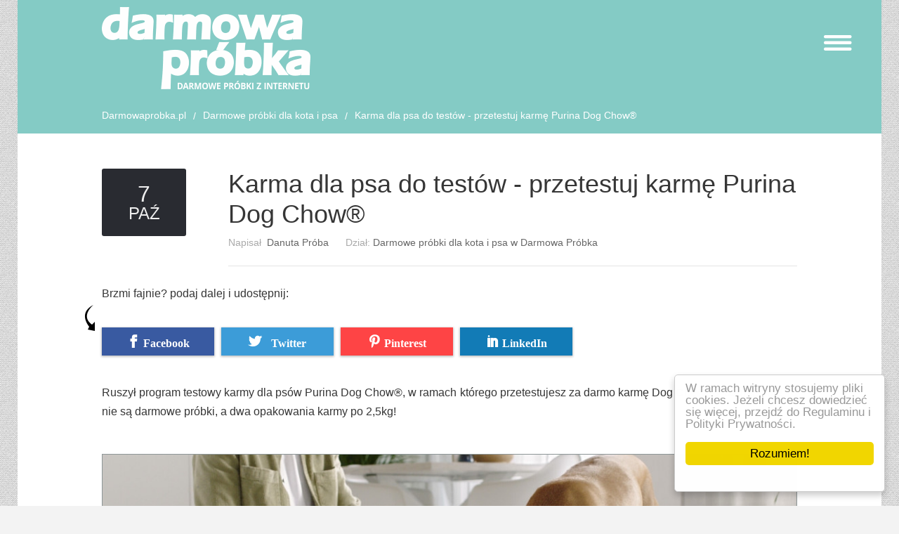

--- FILE ---
content_type: text/html; charset=utf-8
request_url: https://darmowaprobka.pl/test-karma-purina-dog-chow-21
body_size: 14793
content:
<!DOCTYPE html><html prefix="og: http://ogp.me/ns#" lang="pl-pl"><head><meta name="viewport" content="width=device-width, initial-scale=1, maximum-scale=2.0"><base href="https://darmowaprobka.pl/test-karma-purina-dog-chow-21" /><meta http-equiv="content-type" content="text/html; charset=utf-8" /><meta name="keywords" content="darmowe próbki, darmowe próbki dla psa, darmowa karma, perfect fit, darmowe próbki dla psa, karma za darmo, Dog Chow" /><meta name="rights" content="Darmowaprobka.pl" /><meta name="robots" content="max-image-preview:large, max-snippet:-1, max-image-preview:large, max-video-preview:-1" /><meta property="og:url" content="https://darmowaprobka.pl/test-karma-purina-dog-chow-21" /><meta property="og:type" content="article" /><meta property="og:title" content="Karma dla psa do testów - przetestuj karmę Purina Dog Chow®" /><meta property="og:description" content="Przetestuj karmę Dog Chow® z Jagnięciną dla psa za darmo! Dołącz do testu i zgarnij aż 5 kg karmy dla psa za darmo! W programie testowym do rozdania jest aż 400 próbek karmy dla psa!" /><meta property="og:image" content="https://darmowaprobka.pl/media/k2/items/cache/269b36e876e375e05083f78293992209_M.jpg" /><meta name="image" content="https://darmowaprobka.pl/media/k2/items/cache/269b36e876e375e05083f78293992209_M.jpg" /><meta name="twitter:card" content="summary" /><meta name="twitter:title" content="Karma dla psa do testów - przetestuj karmę Purina Dog Chow®" /><meta name="twitter:description" content="Przetestuj karmę Dog Chow® z Jagnięciną dla psa za darmo! Dołącz do testu i zgarnij aż 5 kg karmy dla psa za darmo! W programie testowym do rozdania jest aż 400 próbek karmy dla psa!" /><meta name="twitter:image" content="https://darmowaprobka.pl/media/k2/items/cache/269b36e876e375e05083f78293992209_M.jpg" /><meta name="twitter:image:alt" content="Test karmy Purina Dog Chow®!" /><meta name="description" content="Przetestuj karmę Dog Chow® z Jagnięciną dla psa za darmo! Dołącz do testu i zgarnij aż 5 kg karmy dla psa za darmo! W programie testowym do rozdania j..." /><title>Karma dla psa do testów - przetestuj karmę Purina Dog Chow®</title><link href="https://darmowaprobka.pl/test-karma-purina-dog-chow-21" rel="canonical" /><link href="https://darmowaprobka.pl/templates/gk_mo/images/favicon.ico" rel="shortcut icon" type="image/vnd.microsoft.icon" /><link href="https://darmowaprobka.pl/search?format=opensearch&amp;id=240" rel="search" title="Szukaj DarmowaPróbka - darmowe próbki z internetu" type="application/opensearchdescription+xml" /> <script type="application/json" class="joomla-script-options new">{"csrf.token":"4f7fe918d02d414b356e29871ddd4575","system.paths":{"root":"","base":""}}</script> <script type="application/ld+json">{"@context":"https://schema.org","@type":"Article","mainEntityOfPage":{"@type":"WebPage","@id":"https://darmowaprobka.pl/test-karma-purina-dog-chow-21"},"url":"https://darmowaprobka.pl/test-karma-purina-dog-chow-21","headline":"Karma dla psa do testów - przetestuj karmę Purina Dog Chow®","image":["https://darmowaprobka.pl/media/k2/items/cache/269b36e876e375e05083f78293992209_XL.jpg","https://darmowaprobka.pl/media/k2/items/cache/269b36e876e375e05083f78293992209_L.jpg","https://darmowaprobka.pl/media/k2/items/cache/269b36e876e375e05083f78293992209_M.jpg","https://darmowaprobka.pl/media/k2/items/cache/269b36e876e375e05083f78293992209_S.jpg","https://darmowaprobka.pl/media/k2/items/cache/269b36e876e375e05083f78293992209_XS.jpg","https://darmowaprobka.pl/media/k2/items/cache/269b36e876e375e05083f78293992209_Generic.jpg"],"datePublished":"2021-10-07T20:02:23+02:00","dateModified":"2021-10-07T20:08:54+02:00","author":{"@type":"Person","name":"Danuta Próba","url":"https://darmowaprobka.pl/autor/8-danutaproba"},"publisher":{"@type":"Organization","name":"DarmowaPróbka - darmowe próbki z internetu","url":"https://darmowaprobka.pl/","logo":{"@type":"ImageObject","name":"DarmowaPróbka - darmowe próbki z internetu","width":"","height":"","url":"https://darmowaprobka.pl/"}},"articleSection":"https://darmowaprobka.pl/darmowe-probki-dla-kota-i-psa","keywords":"darmowe próbki, darmowe próbki dla psa, darmowa karma, perfect fit, darmowe próbki dla psa, karma za darmo, Dog Chow","description":"Ruszył program testowy karmy dla psów Purina Dog Chow®, w ramach którego przetestujesz za darmo karmę Dog Chow® z Jagnięciną! To nie są darmowe próbki, a dwa opakowania karmy po 2,5kg!","articleBody":"Ruszył program testowy karmy dla psów Purina Dog Chow®, w ramach którego przetestujesz za darmo karmę Dog Chow® z Jagnięciną! To nie są darmowe próbki, a dwa opakowania karmy po 2,5kg! Jak przetestować karmę dla psa Dog Chow® z Jagnięciną? Wystarczą 3 kroki: 01Przejdź do portalu TRND, zarejestruj się lub zaloguj. 02Zgłoś się do udziału w najnowszym projekcie testowania karmy dla psa Purina Dog Chow® z Jagnięciną i wypełnij formularz zgłoszeniowy. 03Wśród wszystkich zgłoszeń zostanie wytypowanych aż 400 osób, które otrzymają dla swojego psa dwa opakowania karmy Dog Chow® z Jagnięciną, każde po 2,5 kg! Odkryj ze swoim pupilem formułę dostosowaną do jego potrzeb! Zgłoś się do udziału w najnowszym projekcie i dołącz do 400 osób, które otrzymają dla swojego psiaka dwa opakowania karmy Dog Chow® z Jagnięciną, każde po 2,5 kg! W projekcie będziesz miał okazję wypróbować karmę Dog Chow® i podzielić się z innymi widokiem merdającego ogona! [źródło: trnd.pl] Testuj karmę"}</script><meta name="generator" content="SEO optimization by 4SEO" class="4SEO_generator_tag"><link rel="apple-touch-icon" href="https://darmowaprobka.pl/templates/gk_mo/images/touch-device.png"><link rel="apple-touch-icon-precomposed" href="https://darmowaprobka.pl/templates/gk_mo/images/touch-device.png"><noscript> <img height="1" width="1" style="display:none" alt="fbpx"
src="https://www.facebook.com/tr?id=2760305960887480&ev=PageView&noscript=1"/> </noscript> <script type="application/ld+json">{"@context":"https://schema.org","@type":"BreadcrumbList","itemListElement":[{"@type":"ListItem","position":1,"name":"Start","item":"https://darmowaprobka.pl/"},{"@type":"ListItem","position":2,"name":"Darmowe próbki dla kota i psa","item":"https://darmowaprobka.pl/darmowe-probki-dla-kota-i-psa"},{"@type":"ListItem","position":3,"name":"Karma dla psa do testów - przetestuj karmę Purina Dog Chow®","item":"https://darmowaprobka.pl/test-karma-purina-dog-chow-21"}]}</script> <script type="application/ld+json">{"@context":"https://schema.org","@type":"Article","mainEntityOfPage":{"@type":"WebPage","@id":"https://darmowaprobka.pl/test-karma-purina-dog-chow-21"},"headline":"Karma dla psa do testów - przetestuj karmę Purina Dog Chow®","description":"&lt;h2&gt;Ruszył program testowy karmy dla psów Purina Dog Chow®, w ramach którego przetestujesz za darmo karmę Dog Chow® z Jagnięciną! To nie są darmowe próbki, a dwa opakowania karmy po 2,5kg!&lt;/h2&gt;","image":{"@type":"ImageObject","url":"https://darmowaprobka.pl/media/k2/items/cache/269b36e876e375e05083f78293992209_L.jpg"},"author":{"@type":"Person","name":"Danuta Próba"},"publisher":{"@type":"Organization","name":"DarmowaPróbka - darmowe próbki kosmetyków, karmy, perfum i testowanie produktów z internetu","logo":{"@type":"ImageObject","url":"https://darmowaprobka.pl/images/darmowa-probka-logo.png"}},"datePublished":"2021-10-07T20:02:23+02:00","dateCreated":"2021-10-07T20:02:23+02:00","dateModified":"2021-10-07T20:08:54+02:00"}</script> <script type="application/ld+json">{"@context":"https://schema.org","@type":"Article","mainEntityOfPage":{"@type":"WebPage","@id":"https://darmowaprobka.pl/test-karma-purina-dog-chow-21"},"headline":"Darmowe próbki dla kota i psa","description":"Darmowe próbki dla kota i i psa to aktualne darmowe próbki dla zwierząt, które możesz zamówić za darmo dla pupila! Darmowa karma 2020, 2019 i karma za free!","image":{"@type":"ImageObject","url":"https://darmowaprobka.pl/images/darmowa-probka-logo.png"},"author":{"@type":"Person","name":"Danuta Próba"},"publisher":{"@type":"Organization","name":"DarmowaPróbka - darmowe próbki kosmetyków, karmy, perfum i testowanie produktów z internetu","logo":{"@type":"ImageObject","url":"https://darmowaprobka.pl/images/darmowa-probka-logo.png"}},"datePublished":"2018-03-28T15:24:16+02:00","dateModified":"2018-03-28T15:24:16+02:00"}</script> <script type="application/ld+json" class="4SEO_structured_data_breadcrumb">{"@context":"http://schema.org","@type":"BreadcrumbList","itemListElement":[{"@type":"listItem","position":1,"name":"Darmowaprobka.pl","item":"https://darmowaprobka.pl/"},{"@type":"listItem","position":2,"name":"Darmowe próbki dla kota i psa","item":"https://darmowaprobka.pl/darmowe-probki-dla-kota-i-psa"}]}</script><meta property="og:locale" content="pl_PL" class="4SEO_ogp_tag"><meta property="og:url" content="https://darmowaprobka.pl/test-karma-purina-dog-chow-21" class="4SEO_ogp_tag"><meta property="og:type" content="article" class="4SEO_ogp_tag"><meta property="og:title" content="Karma dla psa do testów - przetestuj karmę Purina Dog Chow®" class="4SEO_ogp_tag"><meta property="og:description" content="Przetestuj karmę Dog Chow® z Jagnięciną dla psa za darmo! Dołącz do testu i zgarnij aż 5 kg karmy dla psa za darmo! W programie testowym do rozdania j..." class="4SEO_ogp_tag"><meta property="og:image" content="https://darmowaprobka.pl/media/k2/items/cache/269b36e876e375e05083f78293992209_L.jpg" class="4SEO_ogp_tag"><meta property="og:image:width" content="700" class="4SEO_ogp_tag"><meta property="og:image:height" content="343" class="4SEO_ogp_tag"><meta property="og:image:secure_url" content="https://darmowaprobka.pl/media/k2/items/cache/269b36e876e375e05083f78293992209_L.jpg" class="4SEO_ogp_tag"><meta name="twitter::card" content="summary" class="4SEO_tcards_tag"><meta name="twitter::title" content="Karma dla psa do testów - przetestuj karmę Purina Dog Chow®" class="4SEO_tcards_tag"><meta name="twitter::description" content="Przetestuj karmę Dog Chow® z Jagnięciną dla psa za darmo! Dołącz do testu i zgarnij aż 5 kg karmy dla psa za darmo! W programie testowym do rozdania j..." class="4SEO_tcards_tag"><meta name="twitter::url" content="https://darmowaprobka.pl/test-karma-purina-dog-chow-21" class="4SEO_tcards_tag"><meta name="twitter::image" content="https://darmowaprobka.pl/media/k2/items/cache/269b36e876e375e05083f78293992209_L.jpg" class="4SEO_tcards_tag"><!--[if IE 9]>
<link rel="stylesheet" href="https://darmowaprobka.pl/templates/gk_mo/css/ie/ie9.css" type="text/css" />
<![endif]--> <!--[if (gte IE 6)&(lte IE 9)]>
<script type="text/javascript" src="https://darmowaprobka.pl/templates/gk_mo/js/ie9.js"></script>
<![endif]--> <!--[if IE 8]>
<link rel="stylesheet" href="https://darmowaprobka.pl/templates/gk_mo/css/ie/ie8.css" type="text/css" />
<![endif]--> <!--[if lte IE 7]>
<link rel="stylesheet" href="https://darmowaprobka.pl/templates/gk_mo/css/ie/ie7.css" type="text/css" />
<![endif]--> <!--[if (gte IE 6)&(lte IE 8)]>
<script type="text/javascript" src="https://darmowaprobka.pl/templates/gk_mo/js/respond.js"></script>
<script type="text/javascript" src="https://darmowaprobka.pl/templates/gk_mo/js/selectivizr.js"></script>
<script type="text/javascript" src="http://html5shim.googlecode.com/svn/trunk/html5.js"></script>
<![endif]--> <script type="application/ld+json">{"@context":"http://schema.org","@type":"WebSite","url":"https://darmowaprobka.pl/","potentialAction":{"@type":"SearchAction","target":"https://darmowaprobka.pl/search?searchword={search_term_string}","query-input":"required name=search_term_string"}}</script> <script type="application/ld+json">{"@context":"http://schema.org","@type":"BreadcrumbList","itemListElement":[{"@type":"ListItem","position":1,"item":{"@id":"https://darmowaprobka.pl/","name":"Darmowaprobka.pl"}},{"@type":"ListItem","position":2,"item":{"@id":"https://darmowaprobka.pl/darmowe-probki-dla-kota-i-psa","name":"Darmowe próbki dla kota i psa"}}]}</script><meta property="og:locale" content="pl_PL" ><meta property="og:title" content="Karma dla psa do testów - przetestuj karmę Purina Dog Chow®" ><meta property="og:description" content="Przetestuj karmę Dog Chow® z Jagnięciną dla psa za darmo! Dołącz do testu i zgarnij aż 5 kg karmy dla psa za darmo! W programie testowym do rozdania j..." ><meta property="og:type" content="article" ><meta property="og:url" content="https://darmowaprobka.pl/test-karma-purina-dog-chow-21" ><meta property="og:image" content="https://darmowaprobka.pl/media/k2/items/cache/269b36e876e375e05083f78293992209_L.jpg" ><meta property="og:image:width" content="700" ><meta property="og:image:height" content="343" ><meta property="og:image:secure_url" content="https://darmowaprobka.pl/media/k2/items/cache/269b36e876e375e05083f78293992209_L.jpg" ><meta property="og:site_name" content="DarmowaPróbka - darmowe próbki z internetu" ><meta property="fb:app_id" content="2898867607094152" ><meta name="twitter:card" content="summary" ><meta name="twitter:site" content="@darmowaprobka" ><meta name="twitter:title" content="Karma dla psa do testów - przetestuj karmę Purina Dog Chow®" ><meta name="twitter:description" content="Przetestuj karmę Dog Chow® z Jagnięciną dla psa za darmo! Dołącz do testu i zgarnij aż 5 kg karmy dla psa za darmo! W programie testowym do rozdania j..." ><meta name="twitter:url" content="https://darmowaprobka.pl/test-karma-purina-dog-chow-21" ><meta name="twitter:image" content="https://darmowaprobka.pl/media/k2/items/cache/269b36e876e375e05083f78293992209_L.jpg" ><style type="text/css">@font-face{font-family:'JDSocial';src:url('/plugins/content/jdsocialshare/assets/animation/fonts/JDSocial_2.eot?gd6mr8=');src:url('/plugins/content/jdsocialshare/assets/animation/fonts/JDSocial_2.eot#iefixgd6mr8') format('embedded-opentype'),url('/plugins/content/jdsocialshare/assets/animation/fonts/JDSocial_2.woff?gd6mr8=') format('woff'),url('/plugins/content/jdsocialshare/assets/animation/fonts/JDSocial_2.ttf?gd6mr8=') format('truetype'),url('/plugins/content/jdsocialshare/assets/animation/fonts/JDSocial_2.svg?gd6mr8=#JDSocial') format('svg');font-weight:normal;font-style:normal;font-display:swap}@font-face{font-family:'FontAwesome';src:url('/templates/gk_mo/fonts/font-awesome/fontawesome-webfont.eot?v=4.4.0');src:url('/templates/gk_mo/fonts/font-awesome/fontawesome-webfont.eot#iefix&v=4.4.0') format('embedded-opentype'),url('/templates/gk_mo/fonts/font-awesome/fontawesome-webfont.woff2?v=4.4.0') format('woff2'),url('/templates/gk_mo/fonts/font-awesome/fontawesome-webfont.woff?v=4.4.0') format('woff'),url('/templates/gk_mo/fonts/font-awesome/fontawesome-webfont.ttf?v=4.4.0') format('truetype'),url('/templates/gk_mo/fonts/font-awesome/fontawesome-webfont.svg?v=4.4.0#fontawesomeregular') format('svg');font-weight:normal;font-style:normal;font-display:swap}@font-face{font-family:"mo-gk-icons";src:url("/templates/gk_mo/fonts/mo-gk-icons/mo-gk-icons.eot");src:url("/templates/gk_mo/fonts/mo-gk-icons/mo-gk-icons.eot#iefix") format("embedded-opentype"),url("/templates/gk_mo/fonts/mo-gk-icons/mo-gk-icons.ttf") format("truetype"),url("/templates/gk_mo/fonts/mo-gk-icons/mo-gk-icons.svg#mo-gk-icons") format("svg"),url("/templates/gk_mo/fonts/mo-gk-icons/mo-gk-icons.woff") format("woff");font-weight:normal;font-style:normal;font-display:swap}.k2FeedIcon a:hover,a:hover.k2FeedIcon,ul.itemTags a:hover{color:#222}.k2FeedIcon{float:none!important}.itemTagsBlock ul>li{line-height:1.7}.itemBottom .itemRatingBlock span,.itemBottom .itemRatingBlock .itemRatingList,.itemBottom .itemRatingBlock .itemRatingForm ul.itemRatingList li,.itemLinks .itemCategory span,.itemLinks .itemAttachmentsBlock>span,.itemExtraFields ul li span.itemExtraFieldsLabel,.itemTagsBlock span,.itemTagsBlock ul li,.latestView .itemsContainer{float:left}.latestView{margin:0 -10px}.itemBottom{clear:both;margin:0 0 6px}.itemTagsBlock,.itemRatingBlock{font-size:13px;font-style:italic;margin:12px 0 22px}.itemTagsBlock{clear:both;display:block;max-width:50%;overflow:hidden}.itemTagsBlock>span{display:block;margin:0 20px 0 0}.itemExtraFields{margin:8px 0 24px;font-size:12px}.itemRatingBlock{overflow:hidden}.itemRatingForm{display:block;vertical-align:middle;line-height:25px}.itemRatingList,.itemRatingList a:hover,.itemRatingList .itemCurrentRating{background:url('/templates/gk_mo/images/k2/star.png') left -1000px repeat-x}.itemRatingList{position:relative;float:left;width:125px;height:25px;overflow:hidden;list-style:none;margin:0 0 12px!important;padding:0;background-position:left top}.itemRatingList li{display:inline;background:none;padding:0;border:none !important}.itemRatingList a,.itemRatingList .itemCurrentRating{position:absolute;top:0;left:0;text-indent:-1000px;height:25px;line-height:25px;outline:none;overflow:hidden;border:none;cursor:pointer}.itemRatingList a:hover{background-position:left center}.itemRatingList .itemCurrentRating{z-index:1;background-position:0 bottom;margin:0;padding:0}.itemExtraFields ul li{list-style:none;padding:5px 0;border-top:1px solid #eee}.itemAttachmentsBlock{margin:0 0 48px;min-height:38px;padding:10px}.itemRelatedContent{background:#f3f8ff;clear:both;margin:0 -120px -30px;padding:54px 120px 90px;overflow:hidden}.itemRelatedContent div{float:left;width:45%}.itemRelatedContent div+div{float:right}.itemRelatedContent h3{font-size:24px;margin:0 0 20px}.itemRelatedContent li{line-height:1.6}.itemRelatedContent li a{color:#999}.itemRelatedContent li a:hover{color:#292b31}ul.itemTags{clear:both;font-size:13px;font-style:italic;padding:2px 0 0}.itemTags{padding-left:4px !important}ul.itemTags li{display:inline-block;margin-right:6px}.jd-social-share .pinterest{font-family:JDSocial;background-color:#fe4445}.jd-social-share .pinterest:after,.jd-social-share .pinterest:before{content:"\e63a"}.jd-social-share .linkedin{font-family:JDSocial;color:#fff}.jd-social-share .linkedin:after,.jd-social-share .linkedin:before{content:"\e631"}.jd-social-share .twitter:after,.jd-social-share .twitter:before{content:"\e640"}.jd-social-share .twitter{font-family:JDSocial;color:#fff;background:#3c9cd8}.jd-social-share .facebook{font-family:JDSocial;color:#fff;background:#395aa1}.jd-social-share .facebook:after,.jd-social-share .facebook:before{content:"\e63f"}.jd-social-share .linkedin{font-family:JDSocial;color:#fff;background-color:#127BB6}.icon_container{display:inline-block}.icon_container ul{list-style:none;padding:0px;margin:0px}.icon_container ul li{margin:5px;display:inline-block;position:relative}.icon_container ul li:first-child{margin-left:0px}.icon_container ul li:last-child{margin-right:0px}.icon_container ul li a{text-decoration:none;font-size:18px;color:#fff;display:block;width:40px;height:40px;line-height:36px;transition:all .5s ease}.icon_container ul li a span{font-family:lato;margin-left:5px;font-size:16px;margin-left:55px;transition:all 0.5s ease}.icon_container.with_content ul li a{width:160px;font-weight:600}.icon_container ul li a:hover,.icon_container ul li a:focus{outline:none;cursor:pointer;text-decoration:none}.icon_container ul li a:after{display:none}.icon_container ul li a:after,.icon_container ul li a:before{vertical-align:middle;line-height:40px;background:rgba(0,0,0,0.1);left:0px;padding-left:10px;width:40px;position:absolute;transition:all 0.5s ease}.icon_container ul li a:hover:after,.icon_container ul li a:hover:before{background:rgba(0,0,0,0.4)}.hover_1 ul li a{text-align:center;box-shadow:0 1px 3px rgba(0,0,0,0.15),0 1px 3px 1px rgba(0,0,0,0.15)}.hover_1 ul li a:hover{box-shadow:0 0 5px #333}.hover_1 ul li a span{margin-left:5px}.hover_1 ul li a:before,.hover_1 ul li a:hover:before{background:none;padding-left:0px;position:relative}.incentive{font-size:16px;line-height:normal;position:relative;color:#363636}.incentive:after{content:"";display:block;background:url(/images/jch-optimize/ng/plugins_content_jdsocialshare_assets_animation_errow-btm.webp) no-repeat left top;width:20px;height:45px;position:absolute;top:25px;left:-25px}@media (max-width:600px){.incentive:after{display:none}}article,aside,details,figcaption,figure,footer,header,hgroup,nav,section{display:block}html{font-size:100%;-webkit-text-size-adjust:100%;-ms-text-size-adjust:100%}html,button,input,select,textarea{font-family:sans-serif}body{margin:0}a:focus{outline:none}a:hover,a:active{outline:none}h1{font-size:2em}b,strong{font-weight:500}ul,ol{margin:0;padding:0 0 0 40px}dd{margin:0px}nav ul,nav ol{list-style:none;list-style-image:none}img{border:0;-ms-interpolation-mode:bicubic}figure{margin:0}form{margin:0}button,input,select,textarea{font-size:100%;margin:0;vertical-align:baseline;*vertical-align:middle}button,input{line-height:normal}button,input[type="button"],input[type="reset"],input[type="submit"]{cursor:pointer;-webkit-appearance:button;*overflow:visible}button::-moz-focus-inner,input::-moz-focus-inner{border:0;padding:0}textarea{overflow:auto;vertical-align:top}html{border-bottom:1px solid transparent;min-height:100%}#gkTop1,#gkTop2,#gkBottom1,#gkBottom2,#gkBottom3,#gkBottom4,#gkBottom5,#gkBottom6{clear:both}#gkTop1 .box,#gkTop2 .box,#gkBottom1 .box,#gkBottom2 .box,#gkBottom3 .box,#gkBottom4 .box,#gkBottom5 .box,#gkBottom6 .box{padding-bottom:30px}#gkTop:after,#gkTop1:after,#gkTop2:after,#gkPageContent:after,#gkContent:after,#gkSidebar:after,.gkPage:after,footer:after,header:after,section:after,aside:after,article:after,.box:after,.custom:after,#k2Container:after,#gkMainbody:after,article header:after,.itemSocialSharing:after,#gkTopMenu:after,article header ul:after,#gkTop1>div:after,#gkTop2>div:after,#gkHeaderBottom:after,.gkTabsWrap:after,.gkTabsWrap ol:after,.itemList:after{clear:both;content:"";display:table}#gkContent,#gkComponentWrap,#gkSidebar{-webkit-box-sizing:border-box;-moz-box-sizing:border-box;-ms-box-sizing:border-box;-o-box-sizing:border-box;box-sizing:border-box;float:left}#gkSidebar{padding:0 0 30px 90px}#gkMainbodyTop .box,#gkMainbodyBottom .box{padding-left:0;padding-right:0}#gkMainbodyTop+#gkMainbody{margin-top:0;padding-top:40px}#gkMainbody+#gkMainbodyBottom{margin-top:0;padding-top:10px}#gkTop1 .box,#gkTop2 .box,#gkBottom1 .box,#gkBottom2 .box,#gkBottom3 .box,#gkBottom4 .box,#gkBottom5 .box,#gkBottom6 .box{-webkit-box-sizing:border-box;-moz-box-sizing:border-box;-ms-box-sizing:border-box;-o-box-sizing:border-box;box-sizing:border-box;float:left}.gkCols3,.gkCols4,.gkCols6{margin:0 -20px!important}.gkCols6 .box{float:left;padding:0 20px}.gkCols6 .box.gkmod-1{width:100%}select,textarea,input[type="text"],input[type="password"],input[type="url"],input[type="email"]{-webkit-box-sizing:border-box;-moz-box-sizing:border-box;-ms-box-sizing:border-box;-o-box-sizing:border-box;box-sizing:border-box;border:1px solid #ddd;-webkit-border-radius:3px;-moz-border-radius:3px;border-radius:3px;font-size:14px;font-weight:300;color:#777;height:40px;max-width:100%!important;padding:2px 10px}textarea{-webkit-box-sizing:border-box;-moz-box-sizing:border-box;-ms-box-sizing:border-box;-o-box-sizing:border-box;box-sizing:border-box;height:auto;max-width:100%!important;padding:24px}select{height:inherit;padding:6px}input[type="text"]:focus,input[type="password"]:focus,input[type="url"]:focus,input[type="email"]:focus,textarea:focus{background:#fffef4}button,.button,.readon,.button.inverse:active,.button.inverse:focus,.button.inverse:hover,input.button,span.button,button.button,div.button,.readmore a,input[type="submit"],input[type="button"]{background:#84CBC5;border:none;-webkit-border-radius:20px;-moz-border-radius:20px;border-radius:20px;color:#fff!important;cursor:pointer;display:block;float:left;font-size:16px;font-weight:300!important;height:40px;line-height:41px;margin:0 5px 2px 2px;padding:0 40px;text-align:center;-webkit-transition:all .3s ease-out;-moz-transition:all .3s ease-out;-o-transition:all .3s ease-out;transition:all .3s ease-out}button:hover,.button:hover,.readon:hover,.readmore a:hover,.button.inverse,input.button:hover,span.button:hover,button.button:hover,div.button:hover,input[type="submit"]:hover,input[type="button"]:hover{background:#292b31;color:#fff!important}.readon{padding:0px 30px}section article{margin-top:20px}section img{height:auto;max-width:100%}table{margin-bottom:20px;width:100%}th{background:#f3f8ff;font-weight:500;padding:12px;text-align:left}article,article>section{position:relative}article header{-moz-box-sizing:border-box;-ms-box-sizing:border-box;-o-box-sizing:border-box;-webkit-box-sizing:border-box;box-sizing:border-box;margin:0 0 16px}article header:after{border-bottom:1px solid #E5E5E5;display:block;margin-bottom:32px;padding:26px 0 0;width:26%}.itemImage,.itemImageBlock>img{display:block;line-height:0;margin:0 0 46px;overflow:hidden}.itemImageBlock img{-webkit-box-sizing:border-box;-moz-box-sizing:border-box;-ms-box-sizing:border-box;-o-box-sizing:border-box;box-sizing:border-box;display:block;height:auto;max-width:100%;padding:0;-webkit-transition:all .18s linear;-moz-transition:all .18s linear;-ms-transition:all .18s linear;-o-transition:all .18s linear;transition:all .18s linear;width:100%!important}.itemImageBlock img:hover{-webkit-transform:scale(1.06);-moz-transform:scale(1.06);-ms-transform:scale(1.06);-o-transform:scale(1.06);transform:scale(1.06)}.itemImageBlock>a{display:block;width:100%}.single-item .itemBody{margin-bottom:30px;width:100%}.itemDate{background:#292b31;border-radius:3px;-moz-border-radius:3px;-webkit-border-radius:3px;color:#eee;display:block;font-size:32px;line-height:1 !important;margin:0 0 20px 0;padding:20px;position:relative;text-align:center;width:80px}.itemDate span{clear:both;display:block;font-size:24px;text-transform:uppercase}.single-item .itemDate{float:left;left:0;margin:0 0 20px 0;position:absolute;top:0}.single-item .itemBody{position:relative}.single-item .itemDate+header{margin:0 0 56px 180px}.itemImageBlock{overflow:hidden;position:relative}article header a{color:#666}article header a:hover{color:#F47264}article header h1,article header h2{font-size:36px;margin:0 0 12px}article header li{color:#aaa;float:left;font-size:14px !important;font-weight:300;line-height:1;margin:0!important}article header li:first-child{margin-left:0}article header li:after{content:"";padding:0 12px}section article:first-child,section.blog .items-more ol{margin-top:0}html{-webkit-font-smoothing:subpixel-antialiased;min-height:100%}body{background:#f3f3f3;color:#8e9798;font-size:16px;font-weight:300;line-height:1.7;margin:0;min-height:100%;padding:0;word-wrap:break-word}body.pattern2{background-image:url('/images/jch-optimize/ng/templates_gk__mo_images_patterns_pattern2.webp')}a,#gkMainMenu div.childcontent a:active,#gkMainMenu div.childcontent a:focus,#gkMainMenu div.childcontent a:hover,article header h1 a:hover,article header h2 a:hover,.pane-sliders .panel h3 a:hover{color:#f47264;-webkit-transition:color 0.2s linear,background-color 0.2s linear;-moz-transition:color 0.2s linear,background-color 0.2s linear;-o-transition:color 0.2s linear,background-color 0.2s linear;transition:color 0.2s linear,background-color 0.2s linear;text-decoration:none}a:active,a:focus,a:hover{color:#292b31}#gkMainMenu div.childcontent a,article header h1 a,article header h2 a,.pane-sliders .panel h3 a{color:#292b31}h1,h2,h3,h4,h5,h6{color:#363636;font-weight:300;line-height:1.2;margin:0 0 12px 0;padding:0}h1{font-size:42px;font-weight:300;margin:0 0 12px}h2,.componentheading{font-size:38px;font-weight:300;margin:0 0 12px}h3{font-size:30px}h4{font-size:22px}h5{font-size:17px}h6{font-size:13px}ul{list-style:none;margin:0;padding:0}ul li{line-height:2.0}p{margin:0.5em 0 2.5em}img{max-width:100%}#gkBg{min-height:100%;padding:0 0 100px 0;width:100%}#gkContent{padding:0 0 30px 0}#gkSidebar{font-size:14px}.gkPage{-webkit-box-sizing:border-box;-moz-box-sizing:border-box;-ms-box-sizing:border-box;-o-box-sizing:border-box;box-sizing:border-box;margin:0 auto!important;padding:0}#gkHeader{background:#84cbc5;background-size:cover;-webkit-box-sizing:border-box;-moz-box-sizing:border-box;-ms-box-sizing:border-box;-o-box-sizing:border-box;box-sizing:border-box;min-height:170px;position:relative}#gkContent,#gkPageContent{width:100%}#gkPageContent{background:#fff;padding:10px 120px}.gkLogo{float:left;left:80px;position:relative;top:10px}#gkLogo{padding:0;text-indent:-999em;text-shadow:none;width:298px;display:block;float:left;margin:0;-webkit-transition:background-color .3s linear;-moz-transition:background-color .3s linear;-ms-transition:background-color .3s linear;-o-transition:background-color .3s linear;transition:background-color .3s linear}#gkLogo img{display:block;margin:0}#gkTop{-webkit-box-sizing:border-box;-moz-box-sizing:border-box;box-sizing:border-box;min-height:75px;padding:0 40px;position:absolute;top:0;width:100%}#gkBottom1,#gkBottom2,#gkBottom3,#gkBottom4,#gkBottom5,#gkBottom6,#gkBottom7,#gkBottom8{background:#fff;overflow:hidden;padding:0 120px;width:auto}#gkBottom1.gkSingleModule>div,#gkBottom2.gkSingleModule>div,#gkBottom3.gkSingleModule>div,#gkBottom4.gkSingleModule>div,#gkBottom5.gkSingleModule>div,#gkBottom6.gkSingleModule>div,#gkBottom7.gkSingleModule>div,#gkBottom8.gkSingleModule>div{margin:0 -120px!important;width:auto!important}#gkBottom1 .box,#gkBottom2 .box,#gkBottom3 .box,#gkBottom4 .box,#gkBottom5 .box,#gkBottom6 .box,#gkBottom7 .box,#gkBottom8 .box{padding-bottom:60px;padding-top:60px}#gkBottom1.gkSingleModule .box,#gkBottom2.gkSingleModule .box,#gkBottom3.gkSingleModule .box,#gkBottom4.gkSingleModule .box,#gkBottom5.gkSingleModule .box,#gkBottom6.gkSingleModule .box,#gkBottom7.gkSingleModule .box,#gkBottom8.gkSingleModule .box{float:none;min-width:100%;margin:0;padding:100px 120px;width:auto!important}#gkBreadcrumb{background:#84cbc5;overflow:hidden;padding:10px 120px}#gkBreadcrumb .breadcrumbs{float:left}.breadcrumbs li.separator{color:#fff;font-size:14px;font-weight:100;padding:1px 10px!important}.breadcrumbs>ul>li{color:#fff;float:left;font-size:14px;font-weight:100}.breadcrumbs>ul>li a{color:#fff}.breadcrumbs>ul>li a:hover{color:#fff;color:rgba(255,255,255,.65)}#gkFooter{background:#292b31;-webkit-box-sizing:border-box;-moz-box-sizing:border-box;-ms-box-sizing:border-box;-o-box-sizing:border-box;box-sizing:border-box;color:#bfbfbf;font-size:14px;font-weight:400;line-height:1.4;padding:90px 120px}#gkFooter .gkPage{display:table}#gkFooter>div>div{display:table-cell;vertical-align:top}#gkFooterNav{padding:0 0 0 3%;vertical-align:bottom!important;width:50%}#gkFooterNav ul{float:right}#gkFooterNav li{border:none;float:left;line-height:47px;margin:0 22px 0 0!important;padding:0;position:relative}#gkFooterNav li:before{background:#747474;border-radius:50%;content:"";display:block;height:4px;left:-13px;position:absolute;top:21px;width:4px}#gkFooterNav li:first-child:before{display:none}#gkFooter li a{color:#bfbfbf}#gkFooter li a:active,#gkFooter li a:focus,#gkFooter li a:hover{color:#f47264}#gkCopyrights{margin:0;padding:0 3% 0 0;width:50%}.box{-webkit-box-sizing:border-box;-moz-box-sizing:border-box;-ms-box-sizing:border-box;-o-box-sizing:border-box;box-sizing:border-box;margin:0 0 32px 0;padding:0;width:100%}.box:last-child{margin-bottom:0!important}div.content{clear:both}.box a{text-decoration:none}.box h3{color:#363636;font-size:28px;font-weight:normal;margin-bottom:20px}.box .header{color:#222;font-size:20px;font-weight:600;line-height:32px}.box.light-color-bg{background:#f3f8ff}#gkMainMenu{float:right;margin-top:0;padding:0;width:auto}#gkBg{-webkit-transition:margin-left .3s ease-out;-moz-transition:margin-left .3s ease-out;-ms-transition:margin-left .3s ease-out;-o-transition:margin-left .3s ease-out;transition:margin-left .3s ease-out}#aside-menu-toggler,#mobile-menu-toggler,#static-aside-menu-toggler{color:#fff;cursor:pointer;display:block!important;font-size:44px;height:44px;line-height:44px;margin:40px 0 0 0px!important;overflow:hidden;position:relative;width:44px}#aside-menu-toggler{float:right}#static-aside-menu-toggler{color:#333;filter:alpha(opacity=0);margin:0!important;opacity:0;position:fixed;right:0;top:14px;-webkit-transition:all .3s ease-out;-moz-transition:all .3s ease-out;-ms-transition:all .3s ease-out;-o-transition:all .3s ease-out;transition:all .3s ease-out}#mobile-menu-toggler{margin:0px -15px 0 0px!important}#aside-menu{background:#292b31;float:right;height:100%;overflow:hidden;position:fixed;right:0;top:0;-webkit-transition:width .3s ease-out;-moz-transition:width .3s ease-out;-ms-transition:width .3s ease-out;-o-transition:width .3s ease-out;transition:width .3s ease-out;width:0}#aside-menu>div{height:100%;overflow:auto;-webkit-overflow-scrolling:touch;width:100%;padding-right:32px;min-width:280px;max-width:100%}#close-menu{color:#f47264;cursor:pointer;font-size:14px;opacity:0;filter:alpha(opacity=0);position:fixed;right:0px;top:25px;-webkit-transition:all .3s ease-out;-moz-transition:all .3s ease-out;-ms-transition:all .3s ease-out;-o-transition:all .3s ease-out;transition:all .3s ease-out;z-index:1}#gkAsideMenu>ul{padding:20px 0 20px 32px}#aside-menu li{font-size:15px;font-weight:600;padding:24px 0 0;text-transform:uppercase}#aside-menu li a{color:#eee}#aside-menu li a.active,#aside-menu li a:active,#aside-menu li a:focus,#aside-menu li a:hover{color:#f47264}.fa{display:inline-block;font:normal normal normal 14px/1 FontAwesome;font-size:inherit;text-rendering:auto;-webkit-font-smoothing:antialiased;-moz-osx-font-smoothing:grayscale}.fa-remove:before,.fa-close:before,.fa-times:before{content:"\f00d"}[class^="gk-icon-"]:before,[class*=" gk-icon-"]:before{font-family:"mo-gk-icons" !important;font-style:normal !important;font-weight:normal !important;font-variant:normal !important;text-transform:none !important;speak:none;line-height:1;-webkit-font-smoothing:antialiased;-moz-osx-font-smoothing:grayscale}.gk-icon-menu:before{content:"d"}.gkCols{margin:0 -45px;width:auto}.gkCols:after{clear:both;content:"";display:table}body{color:#8E9798}a,#gkMainMenu div.childcontent a:active,#gkMainMenu div.childcontent a:focus,#gkMainMenu div.childcontent a:hover,article header h1 a:hover,article header h2 a:hover,.pane-sliders .panel h3 a:hover{color:#f47264}#gkHeader{background:#84cbc5}#gkBreadcrumb{background:#84cbc5}#gkFooter li a:active,#gkFooter li a:focus,#gkFooter li a:hover{color:#f47264}.box.light-color-bg{background:#f3f8ff}button,.button,.readon,.button.inverse:active,.button.inverse:focus,.button.inverse:hover,input.button,span.button,button.button,div.button,.readmore a,input[type="submit"],input[type="button"]{background:#84CBC5}button:hover,.button:hover,.readon:hover,.readmore a:hover,.button.inverse,input.button:hover,span.button:hover,button.button:hover,div.button:hover,input[type="submit"]:hover,input[type="button"]:hover{background:#292b31}th{background:#f3f8ff}article header a:hover{color:#F47264}#close-menu{color:#f47264}#aside-menu li a.active,#aside-menu li a:active,#aside-menu li a:focus,#aside-menu li a:hover{color:#f47264}.k2FeedIcon:before{color:#fad260}.itemRelatedContent{background:#f3f8ff}ol{list-style-position:inside;margin:2em 0;padding:0}.itemBody>ul,.itemBody>div>ul,ul.gkBullet1,ul.gkBullet2,ul.gkBullet3,ul.gkBullet4{margin:2em 0;padding:0}ul li{list-style-position:outside}.itemBody>ul>li,.itemBody>div>ul>li,ul.gkBullet1 li,ul.gkBullet2 li,ul.gkBullet3 li,ul.gkBullet4 li{list-style:none;overflow:inherit;padding:2px 0 2px 32px;position:relative}.itemBody>ul>li,.itemBody>div>ul>li{padding-left:20px}.itemBody>ul>li:before,.itemBody>div>ul>li:before,.itemBody>ul.gkBullet1>li:before,.itemBody>div>ul.gkBullet1>li:before,.itemBody>ul.gkBullet2>li:before,.itemBody>div>ul.gkBullet2>li:before,.itemBody>ul.gkBullet3>li:before,.itemBody>div>ul.gkBullet3>li:before,.itemBody>ul.gkBullet4>li:before,.itemBody>div>ul.gkBullet4>li:before,ul.gkBullet1 li:before,ul.gkBullet2 li:before,ul.gkBullet3 li:before,ul.gkBullet4 li:before{font-family:FontAwesome;font-size:13px;position:absolute;top:5px;left:0}p.numblocks{margin:0 0 24px;min-height:48px;padding:0 0 0 82px !important;position:relative}p.numblocks span{border:2px solid #fad260;border-radius:50%;-moz-border-radius:50%;-webkit-border-radius:50%;display:block;font-size:20px;font-weight:500;height:48px;line-height:48px;left:0;position:absolute;text-align:center;top:4px;width:48px}p.num-1 span{color:#fad260}p.num-2 span{color:#84cbc5;border-color:#84cbc5}p.num-3 span{color:#f47264;border-color:#f47264}.itemBody>ul>li:before,.itemBody>div>ul>li:before,ul.gkBullet1 li:before{color:#111;content:"\f111";font-size:6px;top:11px}.itemBody>ul.gkBullet2>li:before,.itemBody>div>ul.gkBullet2>li:before,ul.gkBullet2 li:before{color:#84cbc5;content:"\f14a"}.itemBody>ul.gkBullet3>li:before,.itemBody>div>ul.gkBullet3>li:before,ul.gkBullet3 li:before{color:#fad260;content:"\f006"}.itemBody>ul.gkBullet4>li:before,.itemBody>div>ul.gkBullet4>li:before,ul.gkBullet4 li:before{color:#f47264;content:"\f0a9"}[class^="fa fa-"],[class*=" fa-"]{color:#272727;padding-right:8px}.gkMenu ul li,.box.menu,.breadcrumbs>ul>li,.itemDate,.gk-big-btn,body button,.button,.readon,input[type="button"],input[type="submit"],.gkPriceTable dd.gkPrice{font-family:Tahoma,Geneva,sans-serif}h1,h2,h3,h4,h5,h6,body,html,body input,body select,body textarea,.gk-header1 p,.gk-header2 small,#gkFooterMod,#aside-menu li li,#gkMainMenu .gkMenu>ul li div.childcontent a{font-family:Verdana,Geneva,sans-serif}#gkContent{width:100%}.gkPage{max-width:1230px}@media (max-width:1230px){.custom.gk-header1,.custom.gk-header2,.custom.gk-header3,#gkPageContent,.frontpage #gkPageContent,#gkBottom1.gkSingleModule .box,#gkBottom2.gkSingleModule .box,#gkBottom3.gkSingleModule .box,#gkBottom4.gkSingleModule .box,#gkBottom5.gkSingleModule .box,#gkBottom6.gkSingleModule .box,#gkBottom7.gkSingleModule .box,#gkBottom8.gkSingleModule .box,.box.newsletter,#gkFooter,#itemCommentsAnchor,.itemRelatedContent,#gkBreadcrumb,#gkBottom1,#gkBottom2,#gkBottom3,#gkBottom4,#gkBottom5,#gkBottom6,#gkBottom7,#gkBottom8{padding-left:60px!important;padding-right:60px!important}#gkTop1 .box.imagebg,#gkTop2 .box.imagebg,#itemCommentsAnchor,.itemRelatedContent,#gkBottom1.gkSingleModule>div,#gkBottom2.gkSingleModule>div,#gkBottom3.gkSingleModule>div,#gkBottom4.gkSingleModule>div,#gkBottom5.gkSingleModule>div,#gkBottom6.gkSingleModule>div,#gkBottom7.gkSingleModule>div,#gkBottom8.gkSingleModule>div{margin-left:-60px!important;margin-right:-60px!important}.gkLogo,.has-header .gkLogo{left:20px}}@media (max-width:1024px){body{font-size:14px}#static-aside-menu-toggler,#static-aside-menu-toggler.active{display:none!important;opacity:0!important}#gkContent,#gkSidebar{width:100% !important}#gkSidebar{padding:0!important}#gkMainMenu{display:none}body .gkCols6 .box.gkmod-1{width:100%}.single-item .itemDate+header{margin:0 0 56px 150px}.custom.gk-header1,.custom.gk-header2,.custom.gk-header3{padding-top:200px}.gkLogo,.has-header .gkLogo{top:20px}.gkCols{margin:0 -20px}#gkFooterNav ul{float:left}#gkFooterNav li{clear:both}#gkFooterNav li:first-child:before{display:block}.gkPriceTable dd.gkPrice{font-size:40px}}@media (max-width:820px){body{font-size:14px}h2,.componentheading{font-size:32px}.itemContainer,.itemsContainer{clear:both;width:100%!important}article header h1,article header h2{font-size:26px}#gkPageContent{padding-bottom:30px;padding-top:30px}#gkTop,.custom.gk-header1,.custom.gk-header2,.custom.gk-header3,#gkPageContent,.frontpage #gkPageContent,#gkBottom1.gkSingleModule .box,#gkBottom2.gkSingleModule .box,#gkBottom3.gkSingleModule .box,#gkBottom4.gkSingleModule .box,#gkBottom5.gkSingleModule .box,#gkBottom6.gkSingleModule .box,#gkBottom7.gkSingleModule .box,#gkBottom8.gkSingleModule .box,.box.newsletter,#gkFooter,#itemCommentsAnchor,.itemRelatedContent,#gkBreadcrumb,#gkBottom1,#gkBottom2,#gkBottom3,#gkBottom4,#gkBottom5,#gkBottom6,#gkBottom7,#gkBottom8{padding-left:20px!important;padding-right:20px!important}#gkBottom1.gkSingleModule .box,#gkBottom2.gkSingleModule .box,#gkBottom3.gkSingleModule .box,#gkBottom4.gkSingleModule .box,#gkBottom5.gkSingleModule .box,#gkBottom6.gkSingleModule .box,#gkBottom7.gkSingleModule .box,#gkBottom8.gkSingleModule .box,.frontpage #gkMainbody{padding-top:40px!important;padding-bottom:40px!important}#gkTop1 .box.imagebg,#gkTop2 .box.imagebg,#itemCommentsAnchor,.itemRelatedContent,#gkBottom1.gkSingleModule>div,#gkBottom2.gkSingleModule>div,#gkBottom3.gkSingleModule>div,#gkBottom4.gkSingleModule>div,#gkBottom5.gkSingleModule>div,#gkBottom6.gkSingleModule>div,#gkBottom7.gkSingleModule>div,#gkBottom8.gkSingleModule>div{margin-left:-20px!important;margin-right:-20px!important}#gkTop1 .box.imagebg,#gkTop2 .box.imagebg,#itemCommentsAnchor,.itemRelatedContent{margin-left:-20px!important;margin-right:-20px!important}.gkLogo,.has-header .gkLogo{left:0px}.gk-header1 p{font-size:14px}.gkCols{margin:0 -10px}.custom.gk-header2{padding-bottom:150px}#gkFooter{padding-bottom:50px;padding-top:50px}#itemCommentsAnchor{margin-bottom:-60px}#gkBreadcrumb{padding-bottom:20px!important;padding-top:20px!important}#gkBreadcrumb li{font-size:14px!important}.gkPriceTable dd{font-size:13px}article header li{font-size:13px!important}}@media (max-width:580px){#gkLogo{margin:20px 0}#aside-menu-toggler,#mobile-menu-toggler{margin-top:16px!important}#gkTop1,#gkTop2,.frontpage #gkTop1,.frontpage #gkTop2{padding:20px 0}#gkTop1 .box.imagebg,#gkTop2 .box.imagebg{margin:0 -20px!important;width:auto!important}.custom.gk-header1,.custom.gk-header2,.custom.gk-header3,#gkPageContent,.frontpage #gkPageContent,#gkBottom1.gkSingleModule .box,#gkBottom2.gkSingleModule .box,#gkBottom3.gkSingleModule .box,#gkBottom4.gkSingleModule .box,#gkBottom5.gkSingleModule .box,#gkBottom6.gkSingleModule .box,#gkBottom7.gkSingleModule .box,#gkBottom8.gkSingleModule .box,.box.newsletter,#gkFooter,#itemCommentsAnchor,.itemRelatedContent,#gkBreadcrumb,#gkBottom1,#gkBottom2,#gkBottom3,#gkBottom4,#gkBottom5,#gkBottom6,#gkBottom7,#gkBottom8{padding-left:20px!important;padding-right:20px!important}#gkBreadcrumb{padding-top:40px!important}#gkSidebar .box,#gkBottom1 .box,#gkBottom2 .box,#gkBottom3 .box,#gkBottom4 .box,#gkBottom5 .box,#gkBottom6 .box,#gkBottom7 .box,#gkBottom8 .box{clear:both!important;float:none!important;width:100%}}@media (max-width:580px){.box.gkmod-1,.box.gkmod-2,.box.gkmod-3,.box.gkmod-4,.box.gkmod-more{float:left!important}.box.gkmod-1,.box.gkmod-2,.box.gkmod-3,.box.gkmod-4,.box.gkmod-more{width:100%!important}body .gkCols6 .box.gkmod-1,body .gkCols6 .box.gkmod-2,body .gkCols6 .box.gkmod-3,body .gkCols6 .box.gkmod-4,body .gkCols6 .box.gkmod-more,body .gkCols6 .box.gkmod-5,body .gkCols6 .box.gkmod-more,body .gkCols6 .box.gkmod-6,body .gkCols6 .box.gkmod-more,body .gkCols6 .box.gkmod-more.gkmod-last-1:last-child,body .gkCols6 .box.gkmod-more.gkmod-last-2:last-child,body .gkCols6 .box.gkmod-more.gkmod-last-2:nth-last-child(2),body .gkCols6 .box.gkmod-more.gkmod-last-3:last-child,body .gkCols6 .box.gkmod-more.gkmod-last-3:nth-last-child(2),body .gkCols6 .box.gkmod-more.gkmod-last-3:nth-last-child(3),body .gkCols6 .box.gkmod-more.gkmod-last-4:last-child,body .gkCols6 .box.gkmod-more.gkmod-last-4:nth-last-child(2),body .gkCols6 .box.gkmod-more.gkmod-last-4:nth-last-child(3),body .gkCols6 .box.gkmod-more.gkmod-last-4:nth-last-child(4),body .gkCols6 .box.gkmod-more.gkmod-last-5:last-child,body .gkCols6 .box.gkmod-more.gkmod-last-5:nth-last-child(2),body .gkCols6 .box.gkmod-more.gkmod-last-5:nth-last-child(3),body .gkCols6 .box.gkmod-more.gkmod-last-5:nth-last-child(4),body .gkCols6 .box.gkmod-more.gkmod-last-5:nth-last-child(5){width:100%!important}.single-item .itemDate+header{margin:0 0 56px 0}.itemDate{font-size:12px;margin:-30px 0 0 0!important;padding:10px}.itemDate span{clear:none;display:inline-block;font-size:14px;text-transform:none}article header:after{display:none}article header h1,.category header{line-height:32px;padding:18px 0 0px}article header h1,.category header,article header h2{font-size:24px}h1{font-size:28px}h2,.componentheading,.category header h2{font-size:28px}article header h2{line-height:32px}article header ul{margin:0 0 10px 0}h3{font-size:24px}h4{font-size:20px}h5{font-size:16px}h6{font-size:14px}#gkFooterNav li{float:none;line-height:3.0}article header h1,article header h2{font-size:24px!important;line-height:1.2}.itemTags{clear:both;margin:10px 0}.gkPriceTable{padding:20px 0}article header{margin-bottom:15px}.breadcrumbs>ul>li{font-size:14px;line-height:1.6}.breadcrumbs li.separator{padding:0 5px!important}.custom.gk-header1,.custom.gk-header2,.custom.gk-header3{padding-top:130px}.custom.gk-header2{padding-bottom:100px}.custom.gk-header3{padding:100px 120px 80px 120px}#gkHeader{min-height:100px}#gkCopyrights{display:block;width:100%}#gkFooter>div>div{display:block;margin-top:20px}.single-item{padding-top:40px}}#gkHeader{min-height:140px}h2{font-size:16px;font-weight:300;line-height:1.7;text-align:justify}h3{font-size:16px;font-weight:300;line-height:1.7;padding-bottom:15px}.itemRelatedContent h3{olor:#222;font-size:20px;font-weight:600;line-height:32px}.itemImageBlock img{margin-top:35px}.itemImageBlock img{border:1px solid #8E9798}.itemImageBlock img:hover{border:0px solid #8E9798}.readon-article{background:#292b31;border:none;border-radius:20px;color:#fff!important;cursor:pointer;display:block;float:right;font-size:16px;font-weight:300!important;height:40px;line-height:41px;margin:0 5px 20px 2px;padding:0 40px;text-align:center}.readon-article:hover{background:#84CBC5;color:#fff!important}.itemSocialSharing{padding:28px 0;margin-top:0px}.itemTagsBlock{clear:both;max-width:100%;overflow:hidden}#aside-menu li{font-size:14px;font-weight:200;text-transform:uppercase;line-height:100%}h1{font-size:36px}.single-item .itemDate+header{margin:0 0 30px 180px}.itemTagsBlock{font-size:16px}.itemTagsBlock ul>li{font-size:16px}.itemRelatedContent img{float:left;border:1px solid #ddd;margin-right:15px}.itemRelatedContent ul li{display:inline-block;margin-bottom:15px}#gkPageContent{padding-bottom:0px}#gkBottom7 .box{padding-top:0px;padding-bottom:0px}#gkBottom1.gkSingleModule .box,#gkBottom3.gkSingleModule .box,#gkBottom4.gkSingleModule .box,#gkBottom5.gkSingleModule .box,#gkBottom7.gkSingleModule .box{float:none;min-width:100%;margin:0;margin-bottom:0px;padding:10px 120px;width:auto !important}#gkBottom8.gkSingleModule .box{padding:40px 120px 40px 120px;margin-top:60px;float:none;min-width:100%;width:auto !important;font-size:14px}#gkBottom2{background:#f3f8ff}#gkBottom6.gkSingleModule .box{padding:0px 120px 0px 120px;float:none;min-width:100%;width:auto !important;font-size:14px}#gkBottom2.gkSingleModule .box{float:none;min-width:100%;margin:0;margin-bottom:0px;padding:10px 120px 60px 120px;width:auto !important}.fb-like{text-align:right;padding-top:24px}.itemRelatedContent{padding:54px 120px 60px}.box h3{color:#363636;font-size:28px;font-weight:normal;margin-bottom:0px;margin-top:20px}.rtvagd{margin-top:-10px}.rtvagd h3{margin-top:40px;margin-bottom:4px}#gkBottom8.gkSingleModule .box{text-align:justify;pading-top:30px}#gkCopyrights{text-align:justify}article header::after{border-bottom:0px;display:block;margin-bottom:0px;padding:6px 0 0;width:26%}.single-item .itemBody header::after{border-bottom:1px solid #E5E5E5;display:block;margin-bottom:20px;padding:26px 0 0;width:100%}p{margin:0 0 0 0}.itemList{margin-top:-40px;paddint-top:0px}#gkFooterNav{padding:0 0 0 0;vertical-align:top !important;width:50%}.itemBody>div>ul>li::before{display:none}.itemBody>div>ul>li{padding-left:0px}.search{padding:48px 0 0 0}</style><link rel="preload" href="/media/plg_jchoptimize/cache/css/06b128a724d4ef6390587f0a8e27d4ef.css" as="style" onload="this.onload=null;this.rel='stylesheet'" /><noscript><link rel="stylesheet" href="/media/plg_jchoptimize/cache/css/06b128a724d4ef6390587f0a8e27d4ef.css" /></noscript><script>(function(w){"use strict";if(!w.loadCSS){w.loadCSS=function(){};}
var rp=loadCSS.relpreload={};rp.support=(function(){var ret;try{ret=w.document.createElement("link").relList.supports("preload");}catch(e){ret=false;}
return function(){return ret;};})();rp.bindMediaToggle=function(link){var finalMedia=link.media||"all";function enableStylesheet(){if(link.addEventListener){link.removeEventListener("load",enableStylesheet);}else if(link.attachEvent){link.detachEvent("onload",enableStylesheet);}
link.setAttribute("onload",null);link.media=finalMedia;}
if(link.addEventListener){link.addEventListener("load",enableStylesheet);}else if(link.attachEvent){link.attachEvent("onload",enableStylesheet);}
setTimeout(function(){link.rel="stylesheet";link.media="only x";});setTimeout(enableStylesheet,3000);};rp.poly=function(){if(rp.support()){return;}
var links=w.document.getElementsByTagName("link");for(var i=0;i<links.length;i++){var link=links[i];if(link.rel==="preload"&&link.getAttribute("as")==="style"&&!link.getAttribute("data-loadcss")){link.setAttribute("data-loadcss",true);rp.bindMediaToggle(link);}}};if(!rp.support()){rp.poly();var run=w.setInterval(rp.poly,500);if(w.addEventListener){w.addEventListener("load",function(){rp.poly();w.clearInterval(run);});}else if(w.attachEvent){w.attachEvent("onload",function(){rp.poly();w.clearInterval(run);});}}
if(typeof exports!=="undefined"){exports.loadCSS=loadCSS;}
else{w.loadCSS=loadCSS;}}(typeof global!=="undefined"?global:this));</script><noscript><style type="text/css">img.jch-lazyload,iframe.jch-lazyload{display:none}</style> </noscript> </head><body class=" solidBg pattern2 style2" data-tablet-width="1024" data-mobile-width="580" data-smoothscroll="1"><div id="fb-root"></div><div id="gkBg"><div id="gkContentWrapper" class="gkPage"><div id="gkHeader"><div id="gkTop"><p class="gkLogo"> <a href="https://darmowaprobka.pl/" id="gkLogo"> <img src="https://darmowaprobka.pl/images/darmowa-probka-logo.png" alt="DarmowaPróbka - darmowe próbki z internetu" width="297" height="117" /> </a> </p> <i id="aside-menu-toggler" class="gk-icon-menu"></i> </div></div><div id="gkBreadcrumb"><div class="gkPage"><div class="breadcrumbs"><ul><li><a href="/">Darmowaprobka.pl</a></li> <li class="separator"> / </li> <li><a href="/darmowe-probki-dla-kota-i-psa">Darmowe próbki dla kota i psa</a></li> <li class="separator"> / </li> <li>Karma dla psa do testów - przetestuj karmę Purina Dog Chow®</li></ul></div></div></div><div id="gkPageContentWrap"><div id="gkPageContent" class="gkPage"><section id="gkContent"><div id="gkMainbodyTop"><div class="bannergroupadv"> </div> </div><div id="gkMainbody"><article id="k2Container" class="itemView single-item"><div class="itemBody"> <time class="itemDate" datetime="2021-10-07T20:02:23+02:00"> 7 <span>Paź</span> </time> <header><h1> Karma dla psa do testów - przetestuj karmę Purina Dog Chow® </h1><ul> <li class="itemAuthor"> Napisał&nbsp; <a rel="author" href="/autor/8-danutaproba">Danuta Próba</a> </li> <li class="itemCategory"> <span>Dział:</span> <a href="/darmowe-probki-dla-kota-i-psa">Darmowe próbki dla kota i psa w Darmowa Próbka</a> </li> </ul> </header><div class="incentive">Brzmi fajnie? podaj dalej i udostępnij:</div><div class="jd-social-share icon_container button_square with_content hover_1"><ul><li> <a class="popup facebook square texticon" href="http://www.facebook.com/sharer.php?u=https://darmowaprobka.pl/test-karma-purina-dog-chow-21&t=Karma dla psa do testów - przetestuj karmę Purina Dog Chow®"><span>Facebook</span> </a> </li><li> <a class="popup twitter square texticon" href="http://twitter.com/share?text=Karma+dla+psa+do+test%C3%B3w+-+przetestuj+karm%C4%99+Purina+Dog+Chow%C2%AE&url=https://darmowaprobka.pl/test-karma-purina-dog-chow-21&via=@darmowaprobka"> <span>Twitter</span> </a> </li><li> <a href="http://www.pinterest.com/pin/create/button/?url=https://darmowaprobka.pl/test-karma-purina-dog-chow-21&description=Karma dla psa do testów - przetestuj karmę Purina Dog Chow®" class="popup pinterest square texticon"><span>Pinterest</span> </a> </li><li> <a href="http://www.linkedin.com/shareArticle?mini=true&url=https://darmowaprobka.pl/test-karma-purina-dog-chow-21&title=Karma dla psa do testów - przetestuj karmę Purina Dog Chow®" class="popup linkedin square texticon"><span>LinkedIn</span> </a> </li></ul></div><div class="itemIntroText"><h2>Ruszył program testowy karmy dla psów Purina Dog Chow®, w ramach którego przetestujesz za darmo karmę Dog Chow® z Jagnięciną! To nie są darmowe próbki, a dwa opakowania karmy po 2,5kg!</h2></div><div class="itemImageBlock"> <a class="itemImage" data-k2-modal="image" href="/media/k2/items/cache/269b36e876e375e05083f78293992209_XL.jpg" title="Kliknij, by podejrzeć ilustrację"> <img src="/media/k2/items/cache/269b36e876e375e05083f78293992209_XL.jpg" alt="Test karmy Purina Dog Chow®!" style="width:1019px; height:auto;" width="1019" height="500" /> </a> </div><div class="itemFullText"><h3>Jak przetestować karmę dla psa Dog Chow® z Jagnięciną? Wystarczą 3 kroki:</h3><p class="numblocks num-1" style="text-align: justify;"><span>01</span>Przejdź do portalu TRND, zarejestruj się lub zaloguj.</p><p class="numblocks num-2" style="text-align: justify;"><span>02</span>Zgłoś się do udziału w najnowszym projekcie testowania karmy dla psa Purina Dog Chow® z Jagnięciną i wypełnij formularz zgłoszeniowy.</p><p class="numblocks num-3" style="text-align: justify;"><span>03</span>Wśród wszystkich zgłoszeń zostanie wytypowanych aż 400 osób, które otrzymają dla swojego psa dwa opakowania karmy Dog Chow® z Jagnięciną, każde po 2,5 kg!</p><p style="text-align: justify;"><em><strong>Odkryj ze swoim pupilem formułę dostosowaną do jego potrzeb! Zgłoś się do udziału w najnowszym projekcie i dołącz do 400 osób, które otrzymają dla swojego psiaka dwa opakowania karmy Dog Chow® z Jagnięciną, każde po 2,5 kg! W projekcie będziesz miał okazję wypróbować karmę Dog Chow® i podzielić się z innymi widokiem merdającego ogona! [źródło: trnd.pl]</strong></em></p><h4><a class="readon-article" title="Test karmy Dog Chow® z Jagnięciną" href="https://www.trnd.com/pl/projekty/purina-dog-chow/informacje-o-projekcie" target="_blank" rel="noopener">Testuj karmę</a></h4></div><div><p><p> Możesz się zgłosić do: piątek, 15 październik 2021 </p></p></div><div class="itemTagsBlock"> <span>Tagi</span> <ul class="itemTags"> <li> <a href="/tag/program-testowy" title="program testowy">program testowy</a> </li> <li> <a href="/tag/testowanie" title="testowanie">testowanie</a> </li> <li> <a href="/tag/darmowe-probki-dla-psa" title="darmowe próbki dla psa">darmowe próbki dla psa</a> </li> </ul> </div><div class="itemLinks"> </div><div class="itemRelatedContent"><div><h3>Podobne darmowe próbki:</h3><ul data-cols="5"> <li class="even"> <a class="itemRelTitle" href="/refunder-cashback-202110" title="20 złotych na zakupy za rejestrację i cashback od Refunder!"><img style="width:200px;height:auto;" class="itemRelImg jch-lazyload" src="[data-uri]" data-src="/media/k2/items/cache/d0d354668f69293e040aa69de3140c78_XS.jpg" alt="20 złotych na zakupy za rejestrację i cashback od Refunder!" width="200" height="98" /><noscript><img style="width:200px;height:auto;" class="itemRelImg" src="/media/k2/items/cache/d0d354668f69293e040aa69de3140c78_XS.jpg" alt="20 złotych na zakupy za rejestrację i cashback od Refunder!" width="200" height="98" /></noscript></a> <a class="inverse" href="/refunder-cashback-202110" title="20 złotych na zakupy za rejestrację i cashback od Refunder!">20 złotych na zakupy za rejestrację i cashback od Refunder!</a> </li> <li class="odd"> <a class="itemRelTitle" href="/test-saeco-xelsis-deluxe-i-xelsis-suprema" title="Przetestuj ekspres do kawy Saeco Xelsis Deluxe i Xelsis Suprema!"><img style="width:200px;height:auto;" class="itemRelImg jch-lazyload" src="[data-uri]" data-src="/media/k2/items/cache/fac9770ae986695c80dfb6c58f312f32_XS.jpg" alt="Przetestuj ekspres do kawy Saeco Xelsis Deluxe i Xelsis Suprema!" width="200" height="98" /><noscript><img style="width:200px;height:auto;" class="itemRelImg" src="/media/k2/items/cache/fac9770ae986695c80dfb6c58f312f32_XS.jpg" alt="Przetestuj ekspres do kawy Saeco Xelsis Deluxe i Xelsis Suprema!" width="200" height="98" /></noscript></a> <a class="inverse" href="/test-saeco-xelsis-deluxe-i-xelsis-suprema" title="Przetestuj ekspres do kawy Saeco Xelsis Deluxe i Xelsis Suprema!">Przetestuj ekspres do kawy Saeco Xelsis Deluxe i Xelsis Suprema!</a> </li> <li class="even"> <a class="itemRelTitle" href="/refunder-cashback" title="Za darmo 20 złotych na zakupy i cashback od Refunder!"><img style="width:200px;height:auto;" class="itemRelImg jch-lazyload" src="[data-uri]" data-src="/media/k2/items/cache/78a38d90a5f5af5857b8e93fa4dd5a84_XS.jpg" alt="Za darmo 20 złotych na zakupy i cashback od Refunder!" width="200" height="98" /><noscript><img style="width:200px;height:auto;" class="itemRelImg" src="/media/k2/items/cache/78a38d90a5f5af5857b8e93fa4dd5a84_XS.jpg" alt="Za darmo 20 złotych na zakupy i cashback od Refunder!" width="200" height="98" /></noscript></a> <a class="inverse" href="/refunder-cashback" title="Za darmo 20 złotych na zakupy i cashback od Refunder!">Za darmo 20 złotych na zakupy i cashback od Refunder!</a> </li> <li class="odd"> <a class="itemRelTitle" href="/test-dermedic-z-serii-hydrain3-hialuro" title="Przetestuj kosmetyki DERMEDIC z serii Hydrain3 Hialuro!"><img style="width:200px;height:auto;" class="itemRelImg jch-lazyload" src="[data-uri]" data-src="/media/k2/items/cache/84ac056b57dd032fcf18a346d4a81feb_XS.jpg" alt="Przetestuj kosmetyki DERMEDIC z serii Hydrain3 Hialuro!" width="200" height="98" /><noscript><img style="width:200px;height:auto;" class="itemRelImg" src="/media/k2/items/cache/84ac056b57dd032fcf18a346d4a81feb_XS.jpg" alt="Przetestuj kosmetyki DERMEDIC z serii Hydrain3 Hialuro!" width="200" height="98" /></noscript></a> <a class="inverse" href="/test-dermedic-z-serii-hydrain3-hialuro" title="Przetestuj kosmetyki DERMEDIC z serii Hydrain3 Hialuro!">Przetestuj kosmetyki DERMEDIC z serii Hydrain3 Hialuro!</a> </li> <li class="even"> <a class="itemRelTitle" href="/test-cin-cin-free" title="Przetestuj CIN&amp;CIN FREE bezalkoholowe wino!"><img style="width:200px;height:auto;" class="itemRelImg jch-lazyload" src="[data-uri]" data-src="/media/k2/items/cache/1379b5de7cb668c186ab48a9361eabd7_XS.jpg" alt="Przetestuj CIN&amp;CIN FREE bezalkoholowe wino!" width="200" height="98" /><noscript><img style="width:200px;height:auto;" class="itemRelImg" src="/media/k2/items/cache/1379b5de7cb668c186ab48a9361eabd7_XS.jpg" alt="Przetestuj CIN&amp;CIN FREE bezalkoholowe wino!" width="200" height="98" /></noscript></a> <a class="inverse" href="/test-cin-cin-free" title="Przetestuj CIN&amp;CIN FREE bezalkoholowe wino!">Przetestuj CIN&amp;CIN FREE bezalkoholowe wino!</a> </li> </ul> </div><div><h3>Najnowsze darmowe próbki:</h3><ul> <li class="even"> <a href="/zestawy-kosmetykow-rituals-ktory-wybrac-i-dla-kogo" title="Zestawy kosmetyków Rituals – który wybrać i dla kogo?">Zestawy kosmetyków Rituals – który wybrać i dla kogo?</a> </li> <li class="odd"> <a href="/refunder-cashback-202110" title="20 złotych na zakupy za rejestrację i cashback od Refunder!">20 złotych na zakupy za rejestrację i cashback od Refunder!</a> </li> <li class="even"> <a href="/szablony-dynia-halloween" title="Szablony na dynię na HALLOWEEN do wydrukowania za darmo!">Szablony na dynię na HALLOWEEN do wydrukowania za darmo!</a> </li> <li class="odd"> <a href="/test-saeco-xelsis-deluxe-i-xelsis-suprema" title="Przetestuj ekspres do kawy Saeco Xelsis Deluxe i Xelsis Suprema!">Przetestuj ekspres do kawy Saeco Xelsis Deluxe i Xelsis Suprema!</a> </li> <li class="even"> <a href="/refunder-cashback" title="Za darmo 20 złotych na zakupy i cashback od Refunder!">Za darmo 20 złotych na zakupy i cashback od Refunder!</a> </li> <li class="odd"> <a href="/ceneo-powrot-do-szkoly" title="Powrót do szkoły - zrób tańsze zakupy!">Powrót do szkoły - zrób tańsze zakupy!</a> </li> <li class="even"> <a href="/test-dermedic-z-serii-hydrain3-hialuro" title="Przetestuj kosmetyki DERMEDIC z serii Hydrain3 Hialuro!">Przetestuj kosmetyki DERMEDIC z serii Hydrain3 Hialuro!</a> </li> <li class="odd"> <a href="/test-cin-cin-free" title="Przetestuj CIN&CIN FREE bezalkoholowe wino!">Przetestuj CIN&CIN FREE bezalkoholowe wino!</a> </li> </ul> </div> </div> </div> </article> </div><div id="gkMainbodyBottom"><div class="box "><h3 class="header">Lubisz nasz serwis? Polub nasz fanpage na facebooku!</h3><div class="content"><div class="custom " ><div class="fb-like" data-href="https://www.facebook.com/darmowaprobka/" data-width="800" data-layout="standard" data-action="like" data-size="large" data-share="true">&nbsp;</div><div>Fanpage na facebooku: https://www.facebook.com/darmowaprobka/</div></div></div></div></div></section></div><div id="gkBottom2" class="gkSingleModule"><div class="gkCols6"><div class="box  gkmod-1"><h3 class="header">Szukasz darmowych próbek? Wyszukaj tutaj:</h3><div class="content"><form action="/darmowe-probki-dla-kota-i-psa" method="post"><div class="search"> <input name="searchword" class="mod-search-searchword inputbox" maxlength="200" type="text" size="300" value="Szukaj..." onblur="if (this.value=='') this.value='Szukaj...';" onfocus="if (this.value=='Szukaj...') this.value='';" /> <input type="hidden" name="task" value="search" /> <input type="hidden" name="option" value="com_search" /> <input type="hidden" name="Itemid" value="9999" /> </div></form></div></div></div></div><div id="gkBottom6" class="gkSingleModule"><div class="gkCols6"><div class="box rtvagd gkmod-1"><h3 class="header">Lubisz dostawać gratisy, bonusy i rzeczy za darmo? Sprawdź tutaj:</h3><div class="content"><div class="custom rtvagd" ><p style="text-align: justify;">Zachęcamy do odwiedzenia serwisu <a href="https://promocjewbankach.pl" title="Zgarnij prezent, bonus i cashback od banku!" target="_blank" rel="noopener">https://promocjewbankach.pl</a>, w którym znajdziesz informacje o aktualnych promocjach bankowych. Korzystając z informacji w serwisie, zyskasz dodatkowy bonus od banku - prezent, bon na darmowe zakupy, darmowe konto, darmową kartę, kredyt z zerowym oprocentowaniem lub szybką pożyczkę na dowolny cel.</p><p>Zapraszamy również do odwiedzenia serwisu <a href="https://blackfriday-czarnypiatek.pl" title="Wszystkie promocje i wyprzedaże Black Friday Czarny Piątek" target="_blank" rel="noopener">https://blackfriday-czarnypiatek.pl</a>, w którym znajdziesz wszystkie promocje na Czarny Piątek (Black Friday).</p></div></div></div></div></div><div id="gkBottom8" class="gkSingleModule"><div class="gkCols6"><div class="box light-color-bg gkmod-1"><div class="content"><div class="custom light-color-bg" ><p>Logotypy, marki i nazwy produkt&oacute;w, kt&oacute;re występują w portalu są znakami towarowymi lub zastrzeżonymi znakami towarowymi firm i do nich należą właściwe prawa autorskie.</p></div></div></div></div></div></div><footer id="gkFooter"><div class="gkPage"><div id="gkCopyrights">© 2018-2021 DarmowaProbka.pl. Wszystkie prawa zastrzeżone. Korzystanie z portalu oznacza akceptacje regulaminu oraz zawartej w niej polityki prywatności.</div><div id="gkFooterNav"><ul class="nav menu mod-list"> <li class="item-135"><a href="/info/regulamin-i-polityka-prywatnosci" title="Regulamin i Polityka Prywatności">Regulamin i Polityka Prywatności</a></li></ul></div></div></footer></div></div> <i id="static-aside-menu-toggler" class="gk-icon-menu"></i> <i id="close-menu" class="fa fa-times"></i> <nav id="aside-menu"><div><div id="gkAsideMenu" class="gkMenu"><ul class="gkmenu level0"><li class="first"><a href="/za-darmo" class=" first" id="menu171" title="Za darmo - darmowe oferty w Darmowa Próbka" >Za darmo</a></li><li ><a href="/darmowe-probki-kosmetykow" id="menu102" title="Darmowe próbki kosmetyków" >Darmowe próbki kosmetyków</a></li><li ><a href="/darmowe-probki-perfum" id="menu103" title="Darmowe próbki perfum" >Darmowe próbki perfum</a></li><li class="active"><a href="/darmowe-probki-dla-kota-i-psa" class=" active" id="menu138" title="Darmowe próbki dla kota i psa" >Darmowe próbki dla kota i psa</a></li><li ><a href="/darmowe-probki-dla-dzieci" id="menu104" title="Darmowe próbki dla dzieci" >Darmowe próbki dla dzieci</a></li><li ><a href="/darmowe-jedzenie" id="menu151" title="Darmowe jedzenie " >Darmowe jedzenie </a></li><li ><a href="/darmowe-probki-inne" id="menu127" title="Darmowe próbki inne" >Darmowe próbki inne</a></li><li class="last"><a href="/testowanie-sprzetu" class=" last" id="menu170" title="Testowanie sprzętu" >Testowanie sprzętu</a></li></ul></div></div></nav><noscript class="4SEO_cron"> <img aria-hidden="true" alt="" style="position:absolute;bottom:0;left:0;z-index:-99999;" src="https://darmowaprobka.pl/?_wblapi=/forseo/v1/cron/image/"/> </noscript> <script type="application/javascript" src="/media/plg_jchoptimize/cache/js/73ca55f64d4f120e8c228a5d69ed0c64.js"></script> <script async defer crossorigin="anonymous" src="https://connect.facebook.net/pl_PL/sdk.js#xfbml=1&version=v11.0&appId=2898867607094152&autoLogAppEvents=1" nonce="77nbZ1q6"></script> <script type="application/javascript" src="/media/plg_jchoptimize/cache/js/34abdcf1cc990d182e34dc30889fe69a.js" defer ></script> </body> </html>

--- FILE ---
content_type: text/css
request_url: https://darmowaprobka.pl/media/plg_jchoptimize/cache/css/06b128a724d4ef6390587f0a8e27d4ef.css
body_size: 33953
content:
@charset "utf-8";.mfp-bg{top:0;left:0;width:100%;height:100%;z-index:1042;overflow:hidden;position:fixed;background:#0b0b0b;opacity:.8}.mfp-wrap{top:0;left:0;width:100%;height:100%;z-index:1043;position:fixed;outline:none !important;-webkit-backface-visibility:hidden}.mfp-container{text-align:center;position:absolute;width:100%;height:100%;left:0;top:0;padding:0 8px;box-sizing:border-box}.mfp-container:before{content:'';display:inline-block;height:100%;vertical-align:middle}.mfp-align-top .mfp-container:before{display:none}.mfp-content{position:relative;display:inline-block;vertical-align:middle;margin:0 auto;text-align:left;z-index:1045}.mfp-inline-holder .mfp-content,.mfp-ajax-holder .mfp-content{width:100%;cursor:auto}.mfp-ajax-cur{cursor:progress}.mfp-zoom-out-cur,.mfp-zoom-out-cur .mfp-image-holder .mfp-close{cursor:-moz-zoom-out;cursor:-webkit-zoom-out;cursor:zoom-out}.mfp-zoom{cursor:pointer;cursor:-webkit-zoom-in;cursor:-moz-zoom-in;cursor:zoom-in}.mfp-auto-cursor .mfp-content{cursor:auto}.mfp-close,.mfp-arrow,.mfp-preloader,.mfp-counter{-webkit-user-select:none;-moz-user-select:none;user-select:none}.mfp-loading.mfp-figure{display:none}.mfp-hide{display:none !important}.mfp-preloader{color:#CCC;position:absolute;top:50%;width:auto;text-align:center;margin-top:-0.8em;left:8px;right:8px;z-index:1044}.mfp-preloader a{color:#CCC}.mfp-preloader a:hover{color:#FFF}.mfp-s-ready .mfp-preloader{display:none}.mfp-s-error .mfp-content{display:none}button.mfp-close,button.mfp-arrow{overflow:visible;cursor:pointer;background:transparent;border:0;-webkit-appearance:none;display:block;outline:0;padding:0;z-index:1046;box-shadow:none;touch-action:manipulation}button::-moz-focus-inner{padding:0;border:0}.mfp-close{width:44px;height:44px;line-height:44px;position:absolute;right:0;top:0;text-decoration:none;text-align:center;opacity:.65;padding:0 0 18px 10px;color:#FFF;font-style:normal;font-size:28px;font-family:Arial,Baskerville,monospace}.mfp-close:hover,.mfp-close:focus{opacity:1}.mfp-close:active{top:1px}.mfp-close-btn-in .mfp-close{color:#333}.mfp-image-holder .mfp-close,.mfp-iframe-holder .mfp-close{color:#FFF;right:-6px;text-align:right;padding-right:6px;width:100%}.mfp-counter{position:absolute;top:0;right:0;color:#CCC;font-size:12px;line-height:18px;white-space:nowrap}.mfp-arrow{position:absolute;opacity:.65;margin:0;top:50%;margin-top:-55px;padding:0;width:90px;height:110px;-webkit-tap-highlight-color:transparent}.mfp-arrow:active{margin-top:-54px}.mfp-arrow:hover,.mfp-arrow:focus{opacity:1}.mfp-arrow:before,.mfp-arrow:after{content:'';display:block;width:0;height:0;position:absolute;left:0;top:0;margin-top:35px;margin-left:35px;border:medium inset transparent}.mfp-arrow:after{border-top-width:13px;border-bottom-width:13px;top:8px}.mfp-arrow:before{border-top-width:21px;border-bottom-width:21px;opacity:.7}.mfp-arrow-left{left:0}.mfp-arrow-left:after{border-right:17px solid #FFF;margin-left:31px}.mfp-arrow-left:before{margin-left:25px;border-right:27px solid #3f3f3f}.mfp-arrow-right{right:0}.mfp-arrow-right:after{border-left:17px solid #FFF;margin-left:39px}.mfp-arrow-right:before{border-left:27px solid #3f3f3f}.mfp-iframe-holder{padding-top:40px;padding-bottom:40px}.mfp-iframe-holder .mfp-content{line-height:0;width:100%;max-width:900px}.mfp-iframe-holder .mfp-close{top:-40px}.mfp-iframe-scaler{width:100%;height:0;overflow:hidden;padding-top:56.25%}.mfp-iframe-scaler iframe{position:absolute;display:block;top:0;left:0;width:100%;height:100%;box-shadow:0 0 8px rgba(0,0,0,0.6);background:#000}img.mfp-img{width:auto;max-width:100%;height:auto;display:block;line-height:0;box-sizing:border-box;padding:40px 0 40px;margin:0 auto}.mfp-figure{line-height:0}.mfp-figure:after{content:'';position:absolute;left:0;top:40px;bottom:40px;display:block;right:0;width:auto;height:auto;z-index:-1;box-shadow:0 0 8px rgba(0,0,0,0.6);background:#444}.mfp-figure small{color:#bdbdbd;display:block;font-size:12px;line-height:14px}.mfp-figure figure{margin:0}.mfp-bottom-bar{margin-top:-36px;position:absolute;top:100%;left:0;width:100%;cursor:auto}.mfp-title{text-align:left;line-height:18px;color:#f3f3f3;word-wrap:break-word;padding-right:36px}.mfp-image-holder .mfp-content{max-width:100%}.mfp-gallery .mfp-image-holder .mfp-figure{cursor:pointer}@media screen and (max-width:800px) and (orientation:landscape),screen and (max-height:300px){.mfp-img-mobile .mfp-image-holder{padding-left:0;padding-right:0}.mfp-img-mobile img.mfp-img{padding:0}.mfp-img-mobile .mfp-figure:after{top:0;bottom:0}.mfp-img-mobile .mfp-figure small{display:inline;margin-left:5px}.mfp-img-mobile .mfp-bottom-bar{background:rgba(0,0,0,0.6);bottom:0;margin:0;top:auto;padding:3px 5px;position:fixed;box-sizing:border-box}.mfp-img-mobile .mfp-bottom-bar:empty{padding:0}.mfp-img-mobile .mfp-counter{right:5px;top:3px}.mfp-img-mobile .mfp-close{top:0;right:0;width:35px;height:35px;line-height:35px;background:rgba(0,0,0,0.6);position:fixed;text-align:center;padding:0}}@media all and (max-width:900px){.mfp-arrow{-webkit-transform:scale(0.75);transform:scale(0.75)}.mfp-arrow-left{-webkit-transform-origin:0 0;transform-origin:0 0}.mfp-arrow-right{-webkit-transform-origin:100%;transform-origin:100%}.mfp-container{padding-left:6px;padding-right:6px}}
@font-face{font-family:simple-line-icons;src:url(https://cdnjs.cloudflare.com/ajax/libs/simple-line-icons/2.4.1/fonts/Simple-Line-Icons.eot?v=2.4.0);src:url(https://cdnjs.cloudflare.com/ajax/libs/simple-line-icons/2.4.1/fonts/Simple-Line-Icons.eot?v=2.4.0#iefix) format('embedded-opentype'),url(https://cdnjs.cloudflare.com/ajax/libs/simple-line-icons/2.4.1/fonts/Simple-Line-Icons.woff2?v=2.4.0) format('woff2'),url(https://cdnjs.cloudflare.com/ajax/libs/simple-line-icons/2.4.1/fonts/Simple-Line-Icons.ttf?v=2.4.0) format('truetype'),url(https://cdnjs.cloudflare.com/ajax/libs/simple-line-icons/2.4.1/fonts/Simple-Line-Icons.woff?v=2.4.0) format('woff'),url(https://cdnjs.cloudflare.com/ajax/libs/simple-line-icons/2.4.1/fonts/Simple-Line-Icons.svg?v=2.4.0#simple-line-icons) format('svg');font-weight:400;font-style:normal;font-display:swap}.icon-action-redo,.icon-action-undo,.icon-anchor,.icon-arrow-down,.icon-arrow-down-circle,.icon-arrow-left,.icon-arrow-left-circle,.icon-arrow-right,.icon-arrow-right-circle,.icon-arrow-up,.icon-arrow-up-circle,.icon-badge,.icon-bag,.icon-ban,.icon-basket,.icon-basket-loaded,.icon-bell,.icon-book-open,.icon-briefcase,.icon-bubble,.icon-bubbles,.icon-bulb,.icon-calculator,.icon-calendar,.icon-call-end,.icon-call-in,.icon-call-out,.icon-camera,.icon-camrecorder,.icon-chart,.icon-check,.icon-chemistry,.icon-clock,.icon-close,.icon-cloud-download,.icon-cloud-upload,.icon-compass,.icon-control-end,.icon-control-forward,.icon-control-pause,.icon-control-play,.icon-control-rewind,.icon-control-start,.icon-credit-card,.icon-crop,.icon-cup,.icon-cursor,.icon-cursor-move,.icon-diamond,.icon-direction,.icon-directions,.icon-disc,.icon-dislike,.icon-doc,.icon-docs,.icon-drawer,.icon-drop,.icon-earphones,.icon-earphones-alt,.icon-emotsmile,.icon-energy,.icon-envelope,.icon-envelope-letter,.icon-envelope-open,.icon-equalizer,.icon-event,.icon-exclamation,.icon-eye,.icon-eyeglass,.icon-feed,.icon-film,.icon-fire,.icon-flag,.icon-folder,.icon-folder-alt,.icon-frame,.icon-game-controller,.icon-ghost,.icon-globe,.icon-globe-alt,.icon-graduation,.icon-graph,.icon-grid,.icon-handbag,.icon-heart,.icon-home,.icon-hourglass,.icon-info,.icon-key,.icon-layers,.icon-like,.icon-link,.icon-list,.icon-location-pin,.icon-lock,.icon-lock-open,.icon-login,.icon-logout,.icon-loop,.icon-magic-wand,.icon-magnet,.icon-magnifier,.icon-magnifier-add,.icon-magnifier-remove,.icon-map,.icon-menu,.icon-microphone,.icon-minus,.icon-mouse,.icon-music-tone,.icon-music-tone-alt,.icon-mustache,.icon-note,.icon-notebook,.icon-options,.icon-options-vertical,.icon-organization,.icon-paper-clip,.icon-paper-plane,.icon-paypal,.icon-pencil,.icon-people,.icon-phone,.icon-picture,.icon-pie-chart,.icon-pin,.icon-plane,.icon-playlist,.icon-plus,.icon-power,.icon-present,.icon-printer,.icon-puzzle,.icon-question,.icon-refresh,.icon-reload,.icon-rocket,.icon-screen-desktop,.icon-screen-smartphone,.icon-screen-tablet,.icon-settings,.icon-share,.icon-share-alt,.icon-shield,.icon-shuffle,.icon-size-actual,.icon-size-fullscreen,.icon-social-behance,.icon-social-dribbble,.icon-social-dropbox,.icon-social-facebook,.icon-social-foursqare,.icon-social-github,.icon-social-google,.icon-social-instagram,.icon-social-linkedin,.icon-social-pinterest,.icon-social-reddit,.icon-social-skype,.icon-social-soundcloud,.icon-social-spotify,.icon-social-steam,.icon-social-stumbleupon,.icon-social-tumblr,.icon-social-twitter,.icon-social-vkontakte,.icon-social-youtube,.icon-speech,.icon-speedometer,.icon-star,.icon-support,.icon-symbol-female,.icon-symbol-male,.icon-tag,.icon-target,.icon-trash,.icon-trophy,.icon-umbrella,.icon-user,.icon-user-female,.icon-user-follow,.icon-user-following,.icon-user-unfollow,.icon-vector,.icon-volume-1,.icon-volume-2,.icon-volume-off,.icon-wallet,.icon-wrench{font-family:simple-line-icons;speak:none;font-style:normal;font-weight:400;font-variant:normal;text-transform:none;line-height:1;-webkit-font-smoothing:antialiased;-moz-osx-font-smoothing:grayscale}.icon-user:before{content:"\e005"}.icon-people:before{content:"\e001"}.icon-user-female:before{content:"\e000"}.icon-user-follow:before{content:"\e002"}.icon-user-following:before{content:"\e003"}.icon-user-unfollow:before{content:"\e004"}.icon-login:before{content:"\e066"}.icon-logout:before{content:"\e065"}.icon-emotsmile:before{content:"\e021"}.icon-phone:before{content:"\e600"}.icon-call-end:before{content:"\e048"}.icon-call-in:before{content:"\e047"}.icon-call-out:before{content:"\e046"}.icon-map:before{content:"\e033"}.icon-location-pin:before{content:"\e096"}.icon-direction:before{content:"\e042"}.icon-directions:before{content:"\e041"}.icon-compass:before{content:"\e045"}.icon-layers:before{content:"\e034"}.icon-menu:before{content:"\e601"}.icon-list:before{content:"\e067"}.icon-options-vertical:before{content:"\e602"}.icon-options:before{content:"\e603"}.icon-arrow-down:before{content:"\e604"}.icon-arrow-left:before{content:"\e605"}.icon-arrow-right:before{content:"\e606"}.icon-arrow-up:before{content:"\e607"}.icon-arrow-up-circle:before{content:"\e078"}.icon-arrow-left-circle:before{content:"\e07a"}.icon-arrow-right-circle:before{content:"\e079"}.icon-arrow-down-circle:before{content:"\e07b"}.icon-check:before{content:"\e080"}.icon-clock:before{content:"\e081"}.icon-plus:before{content:"\e095"}.icon-minus:before{content:"\e615"}.icon-close:before{content:"\e082"}.icon-event:before{content:"\e619"}.icon-exclamation:before{content:"\e617"}.icon-organization:before{content:"\e616"}.icon-trophy:before{content:"\e006"}.icon-screen-smartphone:before{content:"\e010"}.icon-screen-desktop:before{content:"\e011"}.icon-plane:before{content:"\e012"}.icon-notebook:before{content:"\e013"}.icon-mustache:before{content:"\e014"}.icon-mouse:before{content:"\e015"}.icon-magnet:before{content:"\e016"}.icon-energy:before{content:"\e020"}.icon-disc:before{content:"\e022"}.icon-cursor:before{content:"\e06e"}.icon-cursor-move:before{content:"\e023"}.icon-crop:before{content:"\e024"}.icon-chemistry:before{content:"\e026"}.icon-speedometer:before{content:"\e007"}.icon-shield:before{content:"\e00e"}.icon-screen-tablet:before{content:"\e00f"}.icon-magic-wand:before{content:"\e017"}.icon-hourglass:before{content:"\e018"}.icon-graduation:before{content:"\e019"}.icon-ghost:before{content:"\e01a"}.icon-game-controller:before{content:"\e01b"}.icon-fire:before{content:"\e01c"}.icon-eyeglass:before{content:"\e01d"}.icon-envelope-open:before{content:"\e01e"}.icon-envelope-letter:before{content:"\e01f"}.icon-bell:before{content:"\e027"}.icon-badge:before{content:"\e028"}.icon-anchor:before{content:"\e029"}.icon-wallet:before{content:"\e02a"}.icon-vector:before{content:"\e02b"}.icon-speech:before{content:"\e02c"}.icon-puzzle:before{content:"\e02d"}.icon-printer:before{content:"\e02e"}.icon-present:before{content:"\e02f"}.icon-playlist:before{content:"\e030"}.icon-pin:before{content:"\e031"}.icon-picture:before{content:"\e032"}.icon-handbag:before{content:"\e035"}.icon-globe-alt:before{content:"\e036"}.icon-globe:before{content:"\e037"}.icon-folder-alt:before{content:"\e039"}.icon-folder:before{content:"\e089"}.icon-film:before{content:"\e03a"}.icon-feed:before{content:"\e03b"}.icon-drop:before{content:"\e03e"}.icon-drawer:before{content:"\e03f"}.icon-docs:before{content:"\e040"}.icon-doc:before{content:"\e085"}.icon-diamond:before{content:"\e043"}.icon-cup:before{content:"\e044"}.icon-calculator:before{content:"\e049"}.icon-bubbles:before{content:"\e04a"}.icon-briefcase:before{content:"\e04b"}.icon-book-open:before{content:"\e04c"}.icon-basket-loaded:before{content:"\e04d"}.icon-basket:before{content:"\e04e"}.icon-bag:before{content:"\e04f"}.icon-action-undo:before{content:"\e050"}.icon-action-redo:before{content:"\e051"}.icon-wrench:before{content:"\e052"}.icon-umbrella:before{content:"\e053"}.icon-trash:before{content:"\e054"}.icon-tag:before{content:"\e055"}.icon-support:before{content:"\e056"}.icon-frame:before{content:"\e038"}.icon-size-fullscreen:before{content:"\e057"}.icon-size-actual:before{content:"\e058"}.icon-shuffle:before{content:"\e059"}.icon-share-alt:before{content:"\e05a"}.icon-share:before{content:"\e05b"}.icon-rocket:before{content:"\e05c"}.icon-question:before{content:"\e05d"}.icon-pie-chart:before{content:"\e05e"}.icon-pencil:before{content:"\e05f"}.icon-note:before{content:"\e060"}.icon-loop:before{content:"\e064"}.icon-home:before{content:"\e069"}.icon-grid:before{content:"\e06a"}.icon-graph:before{content:"\e06b"}.icon-microphone:before{content:"\e063"}.icon-music-tone-alt:before{content:"\e061"}.icon-music-tone:before{content:"\e062"}.icon-earphones-alt:before{content:"\e03c"}.icon-earphones:before{content:"\e03d"}.icon-equalizer:before{content:"\e06c"}.icon-like:before{content:"\e068"}.icon-dislike:before{content:"\e06d"}.icon-control-start:before{content:"\e06f"}.icon-control-rewind:before{content:"\e070"}.icon-control-play:before{content:"\e071"}.icon-control-pause:before{content:"\e072"}.icon-control-forward:before{content:"\e073"}.icon-control-end:before{content:"\e074"}.icon-volume-1:before{content:"\e09f"}.icon-volume-2:before{content:"\e0a0"}.icon-volume-off:before{content:"\e0a1"}.icon-calendar:before{content:"\e075"}.icon-bulb:before{content:"\e076"}.icon-chart:before{content:"\e077"}.icon-ban:before{content:"\e07c"}.icon-bubble:before{content:"\e07d"}.icon-camrecorder:before{content:"\e07e"}.icon-camera:before{content:"\e07f"}.icon-cloud-download:before{content:"\e083"}.icon-cloud-upload:before{content:"\e084"}.icon-envelope:before{content:"\e086"}.icon-eye:before{content:"\e087"}.icon-flag:before{content:"\e088"}.icon-heart:before{content:"\e08a"}.icon-info:before{content:"\e08b"}.icon-key:before{content:"\e08c"}.icon-link:before{content:"\e08d"}.icon-lock:before{content:"\e08e"}.icon-lock-open:before{content:"\e08f"}.icon-magnifier:before{content:"\e090"}.icon-magnifier-add:before{content:"\e091"}.icon-magnifier-remove:before{content:"\e092"}.icon-paper-clip:before{content:"\e093"}.icon-paper-plane:before{content:"\e094"}.icon-power:before{content:"\e097"}.icon-refresh:before{content:"\e098"}.icon-reload:before{content:"\e099"}.icon-settings:before{content:"\e09a"}.icon-star:before{content:"\e09b"}.icon-symbol-female:before{content:"\e09c"}.icon-symbol-male:before{content:"\e09d"}.icon-target:before{content:"\e09e"}.icon-credit-card:before{content:"\e025"}.icon-paypal:before{content:"\e608"}.icon-social-tumblr:before{content:"\e00a"}.icon-social-twitter:before{content:"\e009"}.icon-social-facebook:before{content:"\e00b"}.icon-social-instagram:before{content:"\e609"}.icon-social-linkedin:before{content:"\e60a"}.icon-social-pinterest:before{content:"\e60b"}.icon-social-github:before{content:"\e60c"}.icon-social-google:before{content:"\e60d"}.icon-social-reddit:before{content:"\e60e"}.icon-social-skype:before{content:"\e60f"}.icon-social-dribbble:before{content:"\e00d"}.icon-social-behance:before{content:"\e610"}.icon-social-foursqare:before{content:"\e611"}.icon-social-soundcloud:before{content:"\e612"}.icon-social-spotify:before{content:"\e613"}.icon-social-stumbleupon:before{content:"\e614"}.icon-social-youtube:before{content:"\e008"}.icon-social-dropbox:before{content:"\e00c"}.icon-social-vkontakte:before{content:"\e618"}.icon-social-steam:before{content:"\e620"}
.k2FeedIcon a,a.k2FeedIcon{display:block;height:21px;line-height:21px;margin:32px 0 0;padding:0 0 0 40px;float:left;font-size:13px;color:#999;position:relative}.k2FeedIcon:before{-webkit-font-smoothing:antialiased;color:#fad260;content:"a";font-family:mo-pixellove;position:absolute;left:0px;font-size:24px}.k2FeedIcon a:hover,a:hover.k2FeedIcon,ul.itemTags a:hover{color:#222}.k2FeedIcon{float:none!important}.activeCategory a{color:#76acfc}h1>sup,h2>sup{background:#76acfc;color:#fff;font-size:10px;font-weight:600;letter-spacing:normal;line-height:20px;padding:2px 6px;text-transform:uppercase}ul li.itemResizer a{display:inline-block;width:15px;height:15px;background:url('/templates/gk_mo/images/k2/fonts.png') no-repeat 100% 5px;text-indent:-9999em}ul li.itemResizer span{padding:0 6px 0 0}ul li.itemResizer #fontIncrease{background-position:0 5px}.smallerFontSize{font-size:90% !important}.largerFontSize{font-size:115% !important}.itemExtraFields ul li span.itemExtraFieldsValue,.itemLinks .itemCategory a{display:block;margin:0 0 0 15%}.itemTagsBlock ul>li{line-height:1.7}.itemBottom .itemRatingBlock span,.itemBottom .itemRatingBlock .itemRatingList,.itemBottom .itemRatingBlock .itemRatingForm ul.itemRatingList li,.itemLinks .itemCategory span,.itemLinks .itemAttachmentsBlock>span,.itemExtraFields ul li span.itemExtraFieldsLabel,.itemTagsBlock span,.itemTagsBlock ul li,.latestView .itemsContainer{float:left}.latestView{margin:0 -10px}.itemBottom{clear:both;margin:0 0 6px}.itemTagsBlock,.itemRatingBlock{font-size:13px;font-style:italic;margin:12px 0 22px}.itemsCategory>h2{border-bottom:1px solid #eee;margin:0 0 48px;padding:0 0 24px}.itemsCategory>p{margin:-12px 0 48px;border-bottom:1px solid #eee;padding:0 0 36px}.itemTagsBlock{clear:both;display:block;max-width:50%;overflow:hidden}.itemTagsBlock>span{display:block;margin:0 20px 0 0}.itemSocialSharing{padding:20px 0;margin-top:38px}.itemExtraFields{margin:8px 0 24px;font-size:12px}.itemExtraFields h3{padding:0 0 8px;font-size:18px}small.itemDateModified{display:block;text-align:right;font-style:italic}.itemRatingBlock{overflow:hidden}.itemRatingForm{display:block;vertical-align:middle;line-height:25px}.itemRatingLog{margin:-2px 0 0;padding:0 0 0 4px;float:left;line-height:25px;font-size:11px;color:#999}span#formLog{clear:both;color:#FAD260;display:block;float:none;font-size:14px;font-style:italic;margin:10px 0;position:relative;top:24px}.itemRatingForm .formLogLoading{height:25px;padding:0 0 0 20px}.itemRatingList,.itemRatingList a:hover,.itemRatingList .itemCurrentRating{background:url('/templates/gk_mo/images/k2/star.png') left -1000px repeat-x}.itemRatingList{position:relative;float:left;width:125px;height:25px;overflow:hidden;list-style:none;margin:0 0 12px!important;padding:0;background-position:left top}.itemRatingList li{display:inline;background:none;padding:0;border:none !important}.itemRatingList a,.itemRatingList .itemCurrentRating{position:absolute;top:0;left:0;text-indent:-1000px;height:25px;line-height:25px;outline:none;overflow:hidden;border:none;cursor:pointer}.itemRatingList a:hover{background-position:left center}.itemRatingList a.one-star{width:20%;z-index:6}.itemRatingList a.two-stars{width:40%;z-index:5}.itemRatingList a.three-stars{width:60%;z-index:4}.itemRatingList a.four-stars{width:80%;z-index:3}.itemRatingList a.five-stars{width:100%;z-index:2}.itemRatingList .itemCurrentRating{z-index:1;background-position:0 bottom;margin:0;padding:0}.itemExtraFields ul li{list-style:none;padding:5px 0;border-top:1px solid #eee}.itemLinks>div{display:inline-block;margin-right:56px;vertical-align:top}.itemLinks ul li{list-style:none;margin-right:6px}.itemAttachmentsBlock{margin:0 0 48px;min-height:38px;padding:10px}.itemLinks .itemAttachmentsBlock ul li a{color:#fff !important;font-weight:400;margin-left:12px}.itemLinks .itemAttachmentsBlock ul li a span{font-weight:normal;font-size:11px}.itemLinks .itemSocialSharing>div{float:left}.itemAuthorBlock{-webkit-box-sizing:border-box;-moz-box-sizing:border-box;-ms-box-sizing:border-box;-o-box-sizing:border-box;box-sizing:border-box;clear:both;float:left}.itemAuthorBlock>.gkAvatar{float:left;max-width:80px}.itemAuthorBlock>.gkAvatar>img{margin:inherit!important}.itemAuthorBlock .itemAuthorDetails{font-size:14px;margin:0 24px 0 130px;line-height:1.7}.itemAuthorURL{display:block;margin-top:15px}.itemAuthorURL a:hover{color:#f47264!important}.itemAuthorBlock .itemAuthorDetails p{margin:0.5em 0 0.8em}.itemAuthorUrl,.itemAuthorEmail{font-size:12px}.itemAuthorData{background:#f3f8ff;margin:0 0 48px;overflow:hidden;padding:36px}.itemAuthorData h3{color:#292b31;font-size:14px;font-weight:600;text-transform:uppercase}.itemAuthorData a{color:#292b31 !important}.itemAuthorData .itemAuthorContent{margin:0}.itemNavigation{clear:both;padding:0;font-size:12px;color:#7D7B7A}.itemRelatedContent{background:#f3f8ff;clear:both;margin:0 -120px -30px;padding:54px 120px 90px;overflow:hidden}.itemRelatedContent div{float:left;width:45%}.itemRelatedContent div+div{float:right}.itemRelatedContent h3{font-size:24px;margin:0 0 20px}.itemRelatedContent li{line-height:1.6}.itemRelatedContent li a{color:#999}.itemRelatedContent li a:hover{color:#292b31}#itemCommentsAnchor{background:#292b31;border-bottom:1px solid #4d5059;clear:both;margin:0 -120px -120px;padding:54px 120px 120px}.itemComments h3,.itemCommentsForm label{color:#999;display:block;clear:both;padding:12px 0 6px}.itemCommentsForm textarea,.itemCommentsForm .inputbox{float:left}.itemCommentsForm textarea.inputbox{height:200px}.itemCommentsForm .inputbox{width:100%}.itemCommentsForm #submitCommentButton{clear:both;background:#84cbc5;margin:36px 0 0}.itemCommentsForm #submitCommentButton:hover{background:#f47264}.itemCommentsForm .itemCommentsFormNotes{font-size:13px;margin:-16px 0 24px}.itemComments p{color:#999;line-height:1.6;margin:1.5em 0 1em}.itemComments .itemCommentsList{padding:0 0 24px}.itemComments .itemCommentsList li{border-bottom:1px solid #4d5059;margin:0 0 20px 36px;padding:0 0 8px}.itemComments .itemCommentsList li>div{padding:10px}.itemComments .itemCommentsList li>img,.k2LatestCommentsBlock img,.itemAuthorBlock>.gkAvatar>img{-webkit-border-radius:50%;-moz-border-radius:50%;-ms-border-radius:50%;-o-border-radius:50%;border-radius:50%;float:left;margin:18px 0 0}.itemComments .itemCommentsList li>div{margin:0 0 0 92px}.itemComments .itemCommentsList li span{color:#ddd;font-size:14px;margin-right:16px}.itemComments .itemCommentsList li span:first-child{color:#f47264;font-size:16px;font-weight:400}a.commentLink{color:#84cbc5;float:right}a.commentLink:hover{color:#f47264}.itemBackToTop{float:right}ul.itemTags{clear:both;font-size:13px;font-style:italic;padding:2px 0 0}.itemTags{padding-left:4px !important}ul.itemTags li{display:inline-block;margin-right:6px}.clr{clear:both}.itemList{margin-top:-36px}.itemListSubCategories{overflow:hidden}.latestView article,.userView article,.genericView article,.itemList article{clear:both;margin-bottom:72px !important}.subCategoryContainer{float:left;margin-bottom:32px}.subCategoryContainer .subCategory{margin:0 32px 24px 0}.itemContainer{float:left}.itemList article{padding-top:72px;border-top:1px solid #e5e5e5}.has-image{padding-top:36px !important;border:none !important}.genericView>header>h1{border-bottom:1px solid #eee;color:#888;font-size:18px;padding-bottom:16px}#itemListLinks{clear:both}#itemListLinks ul{margin:12px 0 0 0}#itemListLinks li{padding-left:24px;font-size:13px}#itemListLinks a{color:#737373}#itemListLinks a:hover{color:#2f3336}.itemList article.col3{padding:0;border:none}.itemList article.col3 header h2{font-size:16px !important;font-weight:400;line-height:1 !important}.itemList article.col3 .itemImage{margin:0 0 32px !important}.itemList article.col3{margin:36px 0 0 !important}.k2LatestCommentsBlock .k2FeedIcon{margin-top:16px}.k2LatestCommentsBlock ul li,.k2TopCommentersBlock ul li{padding:12px 0 !important;list-style:none !important;line-height:1.5 !important}.k2Avatar{display:block !important;float:left;margin:0 24px 0 0}.lcAvatar{margin:0 12px 0 0}.lcAvatar img{margin:0}.lcUsername{font-weight:600;font-size:12px}.k2LatestCommentsBlock div{margin-left:72px}.k2LatestCommentsBlock div p{margin:0.3em 0}.k2AuthorsListBlock ul li{border:none;border-bottom:1px solid #eee;padding:12px 0}.k2AuthorsListBlock ul li a.abAuthorLatestItem{display:block;clear:both;margin:12px 0 0;padding:0 0 0 12px;font-size:11px;line-height:14px}.k2AuthorsListBlock ul li a.abAuthorLatestItem span{display:block;font-size:10px;color:#777}#gkRight .k2Avatar,#gkLeft .k2Avatar{border-color:#fff}.tcUsername{font-size:18px;color:#292b31}.tcLatestComment{display:block;margin:6px 0;font-size:13px;color:#737373}.tcLatestCommentDate{display:block;font-size:11px;color:#999}div .k2ItemsBlock ul{margin-right:-20px}div .k2ItemsBlock ul li{margin:0 0 12px;background:none !important;padding:12px 20px 12px 0 !important;list-style:none !important}a.moduleItemTitle{color:#2f3336;display:block;font-size:18px;font-weight:400;line-height:22px}.moduleItemAuthor{overflow:hidden;margin:0 0 16px;font-size:11px;border-bottom:1px solid #e1e1e1}.moduleItemAuthor a{color:#2f3336;display:block;font:bold 12px Verdana,Geneva,sans-serif;padding:0 0 12px}.moduleItemAuthor p{clear:both}.moduleItemIntrotext{display:block;padding:12px 0 0;line-height:1.6}.moduleItemIntrotext a.moduleItemImage img{float:left;overflow:hidden;margin:4px 0}.moduleItemDateCreated,.moduleItemCategory{font:normal 10px Verdana,Geneva,sans-serif;color:#999}.moduleItemExtraFields ul li span.moduleItemExtraFieldsLabel{display:block;float:left;font-weight:bold;margin:0 4px 0 0;width:30%}.moduleItemTags,.moduleAttachments{overflow:hidden;border-top:1px solid #e1e1e1;margin:12px 0 0;padding:12px 0 0}.moduleItemTags strong{font-size:12px;color:#2f3336}.moduleItemTags a{float:right}a.moduleItemComments{font-size:12px}a:hover.moduleItemComments{background-position:0 100%;color:#fff}.k2ItemsBlock ul li span.moduleItemHits{font-size:90%}.moduleItemImage{display:block;margin-bottom:10px;overflow:hidden;width:100%}.moduleItemReadMore{display:block;clear:both}.k2LoginBlock fieldset.input{margin:0;padding:0 0 8px 0}.k2LoginBlock fieldset.input p{margin:0;padding:0 0 4px 0}.k2LoginBlock fieldset.input p label,.k2LoginBlock fieldset.input p input{display:block}.k2LoginBlock fieldset.input p#form-login-remember label,.k2LoginBlock fieldset.input p#form-login-remember input{display:inline}.k2UserBlock p.ubGreeting{border-bottom:1px dotted #eee}.k2UserBlock .k2UserBlockDetails span.ubName{display:block;font-weight:bold;font-size:14px}.k2BreadcrumbsBlock span.bcTitle{padding:0 4px 0 0;color:#999}.k2BreadcrumbsBlock span.bcSeparator{padding:0 4px;font-size:14px}.k2CalendarBlock{margin-bottom:8px}.k2CalendarLoader{background:#fff}.k2CalendarBlock table.calendar{width:100%;margin:0 auto;background:#fff;border-collapse:collapse;border-left:1px solid #eee}.k2CalendarBlock table.calendar tr td{text-align:center;vertical-align:middle;padding:3px;border:1px solid #eee;background:#fff}.k2CalendarBlock table.calendar tr td.calendarNavMonthPrev,.k2CalendarBlock table.calendar tr td.calendarNavMonthNext{background:#fff;text-align:center;font-size:15px !important}.k2CalendarBlock table.calendar tr td.calendarDayName{background:#f5f5f5;font-size:11px;width:14.2%;color:#292b31;font-weight:600}.k2CalendarBlock table.calendar tr td.calendarDateEmpty{background:#fbfbfb}.k2CalendarBlock table.calendar tr td.calendarDate{font-size:11px}.k2CalendarBlock table.calendar tr td.calendarDateLinked{padding:0}.k2CalendarBlock table.calendar tr td.calendarDateLinked a{display:block;padding:2px}.k2CalendarBlock table.calendar tr td.calendarDateLinked a:hover{display:block;background:#76acfc;color:#fff !important;padding:2px}.k2CalendarBlock table.calendar tr td.calendarToday{background:#76acfc;color:#fff}.k2CalendarBlock table.calendar tr td.calendarTodayLinked{background:#f5f5f5;padding:0}table.calendar tr td.calendarTodayLinked a{display:block;padding:2px;color:#76acfc;font-size:12px;font-weight:bold}.k2CalendarBlock table.calendar tr td.calendarTodayLinked a:hover{display:block;background:#76acfc;color:#fff;padding:2px}.calendarNavLink{color:#76acfc}.gkColumns>aside .k2CalendarBlock table.calendar,.gkColumns>aside .k2CalendarBlock table.calendar tr td{background:none;border:none;color:#fff}.gkColumns>aside .k2CalendarBlock table.calendar tr td.calendarDateLinked a{font-weight:700;font-size:18px}.gkColumns>aside .calendarNavMonthPrev,.gkColumns>aside .calendarCurrentMonth,.gkColumns>aside .calendarNavMonthNext{background:#2f3336 !important}.k2CategorySelectBlock form select{width:auto}.k2ArchivesBlock ul li b{color:#ccc;font-size:11px;font-weight:400;padding:0 0 0 4px}.k2TagCloudBlock a{color:#888;line-height:2.5}.k2TagCloudBlock a:hover{color:#76acfc}#k2Container .gsc-branding-text{text-align:right}#k2Container .gsc-control{width:100%}#k2Container .gs-visibleUrl{display:none}a.ubUserFeedIcon,a.ubUserFeedIcon:hover{display:inline-block;margin:0 2px 0 0;padding:0;width:16px;height:16px}a.ubUserFeedIcon span,a.ubUserFeedIcon:hover span{display:none}a.ubUserURL,a.ubUserURL:hover{display:inline-block;margin:0 2px 0 0;padding:0;width:16px;height:16px}a.ubUserURL span,a.ubUserURL:hover span{display:none}span.ubUserEmail{display:inline-block;margin:0 2px 0 0;padding:0;width:16px;height:16px;overflow:hidden}span.ubUserEmail a{display:inline-block;margin:0;padding:0;width:16px;height:16px;text-indent:-9999px}.k2UsersBlock ul li h3{clear:both;margin:8px 0 0 0;padding:0}.catCounter{font-size:11px;font-weight:normal}.itemContainerLast:first-child .itemImageBlock,.clr+.itemContainerLast .itemImageBlock{padding:0}.itemCommentsPagination ul li{display:inline-block;margin:0 3px;font-size:80%}.itemCommentsPagination ul{text-align:right}.itemsContainerWrap time+header,.cols-2 time+header,.cols-3 time+header,.cols-4 time+header{padding-left:0!important}.itemsContainer .itemsContainerWrap,.itemContainer .itemsContainerWrap{margin:0 16px}.itemsContainerWrap .itemView header ul li.itemDate,.itemsContainerWrap header ul li.item-date,.cols-2 header ul li.item-date,.cols-3 header ul li.item-date,.cols-4 header ul li.item-date{display:block}.itemsContainer .itemsContainerWrap .itemList article{margin-bottom:50px}#k2Container article header h2{clear:both;line-height:1.2}#k2Container .itemsContainerWrap article header h2{font-size:30px;line-height:38px}#k2Container .itemsContainerWrap article header{margin-bottom:10px}.itemIntroText ol,.itemFullText ol{list-style:decimal;list-style-position:inside}.mfp-image-holder .mfp-close,.mfp-iframe-holder .mfp-close{background:transparent}
@font-face{font-family:'JDSocial';src:url('/plugins/content/jdsocialshare/assets/animation/fonts/JDSocial_2.eot?gd6mr8=');src:url('/plugins/content/jdsocialshare/assets/animation/fonts/JDSocial_2.eot#iefixgd6mr8') format('embedded-opentype'),url('/plugins/content/jdsocialshare/assets/animation/fonts/JDSocial_2.woff?gd6mr8=') format('woff'),url('/plugins/content/jdsocialshare/assets/animation/fonts/JDSocial_2.ttf?gd6mr8=') format('truetype'),url('/plugins/content/jdsocialshare/assets/animation/fonts/JDSocial_2.svg?gd6mr8=#JDSocial') format('svg');font-weight:normal;font-style:normal;font-display:swap}@font-face{font-family:'icomoon';src:url('/plugins/content/jdsocialshare/assets/animation/fonts/icomoon.eot?o9zlmh=');src:url('/plugins/content/jdsocialshare/assets/animation/fonts/icomoon.eot?o9zlmh=#iefix') format('embedded-opentype'),url('/plugins/content/jdsocialshare/assets/animation/fonts/icomoon.ttf?o9zlmh=') format('truetype'),url('/plugins/content/jdsocialshare/assets/animation/fonts/icomoon.woff?o9zlmh=') format('woff'),url('/plugins/content/jdsocialshare/assets/animation/fonts/icomoon.svg?o9zlmh=#icomoon') format('svg');font-weight:normal;font-style:normal;font-display:swap}.jd-social-share .dribbble:after{content:"\e638"}.jd-social-share .rss{background-color:#ff9845;font-family:JDSocial}.jd-social-share .pinterest{font-family:JDSocial;background-color:#fe4445}.jd-social-share .pinterest:after,.jd-social-share .pinterest:before{content:"\e63a"}.jd-social-share .friendfeed{background-color:#5989C0;font-family:JDSocial}.jd-social-share .friendfeed:after,.jd-social-share .friendfeed:before{content:"\e61f"}.jd-social-share .buffer{background-color:#222;font-family:JDSocial}.jd-social-share .buffer:after,.jd-social-share .buffer:before{content:"\e614"}.jd-social-share .digg{background-color:#546B9F;font-family:JDSocial}.jd-social-share .digg:after,.jd-social-share .digg:before{content:"\e61d"}.jd-social-share .evernote{background-color:#7cbf4b;font-family:JDSocial}.jd-social-share .evernote:after,.jd-social-share .evernote:before{content:"\e61e"}.jd-social-share .youtube{background-color:#e74c3c;font-family:JDSocial}.jd-social-share .livejournal{background-color:#336697;font-family:JDSocial}.jd-social-share .livejournal:after,.jd-social-share .livejournal:before{content:"\e621"}.jd-social-share .hackernews{background-color:#F08641;font-family:JDSocial}.jd-social-share .hackernews:after,.jd-social-share .hackernews:before{content:"\e620"}.jd-social-share .newsvine{background-color:#0D642E;font-family:JDSocial}.jd-social-share .newsvine:after,.jd-social-share .newsvine:before{content:"\e623"}.jd-social-share .aol{background-color:#222;font-family:JDSocial}.jd-social-share .aol:after,.jd-social-share .aol:before{content:"\e624"}.jd-social-share .gmail{background-color:#DD4B39;font-family:JDSocial}.jd-social-share .gmail:after,.jd-social-share .gmail:before{content:"\e625"}.jd-social-share .printfriendly{background-color:#75AA33;font-family:JDSocial}.jd-social-share .printfriendly:after,.jd-social-share .printfriendly:before{content:"\e627"}.jd-social-share .yahoomail{background-color:#511295;font-family:JDSocial}.jd-social-share .yahoomail:after,.jd-social-share .yahoomail:before{content:"\e62b"}.jd-social-share .amazon{background-color:#F3A847;font-family:JDSocial}.jd-social-share .amazon:after,.jd-social-share .amazon:before{content:"\e62d"}.jd-social-share .delicious{background-color:#3398FC;font-family:JDSocial}.jd-social-share .delicious:after,.jd-social-share .delicious:before{content:"\e62e"}.jd-social-share .reddit{background-color:#FC461E;font-family:JDSocial}.jd-social-share .reddit:after,.jd-social-share .reddit:before{content:"\e628"}.jd-social-share .vkontakte{background-color:#4C75A3;font-family:JDSocial}.jd-social-share .vkontakte:after,.jd-social-share .vkontakte:before{content:"\e629"}.jd-social-share .linkedin{font-family:JDSocial;color:#fff}.jd-social-share .linkedin:after,.jd-social-share .linkedin:before{content:"\e631"}.jd-social-share .myspace{background-color:#3A5998;font-family:JDSocial}.jd-social-share .myspace:after,.jd-social-share .myspace:before{content:"\e632"}.jd-social-share .blogger{background-color:#F59038;font-family:JDSocial}.jd-social-share .blogger:after,.jd-social-share .blogger:before{content:"\e636"}.jd-social-share .stumbleupon{background-color:#EA4B24;font-family:JDSocial}.jd-social-share .stumbleupon:after,.jd-social-share .stumbleupon:before{content:"\e63d"}.jd-social-share .tumblr{background-color:#32506D;font-family:JDSocial}.jd-social-share .tumblr:after,.jd-social-share .tumblr:before{content:"\e63e"}.jd-social-share .like{background-color:#DD4B39;font-family:JDSocial}.jd-social-share .like:after,.jd-social-share .like:before{content:"\e60e"}.jd-social-share .twitter:after,.jd-social-share .twitter:before{content:"\e640"}.jd-social-share .twitter{font-family:JDSocial;color:#fff;background:#3c9cd8}.jd-social-share [class^="icon-"],.jd-social-share [class*=" icon-"]{font-family:'icomoon';speak:none;font-style:normal;font-weight:normal;font-variant:normal;text-transform:none;line-height:1;-webkit-font-smoothing:antialiased;-moz-osx-font-smoothing:grayscale}.jd-social-share .whatsapp:after,.jd-social-share .whatsapp:before{content:"\ea93";font-family:'icomoon' !important}.jd-social-share .whatsapp{background-color:#2cb742}.jd-social-share .facebook{font-family:JDSocial;color:#fff;background:#395aa1}.jd-social-share .facebook:after,.jd-social-share .facebook:before{content:"\e63f"}.jd-social-share .friendfeed{background-color:#5989C0;font-family:JDSocial}.jd-social-share .buffer{background-color:#222;font-family:JDSocial}.jd-social-share .digg{background-color:#546B9F;font-family:JDSocial}.jd-social-share .evernote{background-color:#7cbf4b;font-family:JDSocial}.jd-social-share .youtube{background-color:#e74c3c;font-family:JDSocial}.jd-social-share .livejournal{background-color:#336697;font-family:JDSocial}.jd-social-share .hackernews{background-color:#F08641;font-family:JDSocial}.jd-social-share .newsvine{background-color:#0D642E;font-family:JDSocial}.jd-social-share .aol{background-color:#222;font-family:JDSocial}.jd-social-share .gmail{background-color:#DD4B39;font-family:JDSocial}.jd-social-share .printfriendly{background-color:#75AA33;font-family:JDSocial}.jd-social-share .yahoomail{background-color:#511295;font-family:JDSocial}.jd-social-share .amazon{background-color:#F3A847;font-family:JDSocial}.jd-social-share .delicious{background-color:#3398FC;font-family:JDSocial}.jd-social-share .reddit{background-color:#FC461E;font-family:JDSocial}.jd-social-share .vkontakte{background-color:#4C75A3;font-family:JDSocial}.jd-social-share .linkedin{font-family:JDSocial;color:#fff;background-color:#127BB6}.jd-social-share .myspace{background-color:#3A5998;font-family:JDSocial}.jd-social-share .blogger{background-color:#F59038;font-family:JDSocial}.jd-social-share .stumbleupon{background-color:#EA4B24;font-family:JDSocial}.jd-social-share .tumblr{background-color:#32506D;font-family:JDSocial}.jd-social-share .like{background-color:#DD4B39;font-family:JDSocial}
.icon_container{display:inline-block}.icon_container ul{list-style:none;padding:0px;margin:0px}.icon_container ul li{margin:5px;display:inline-block;position:relative}.icon_container ul li:first-child{margin-left:0px}.icon_container ul li:last-child{margin-right:0px}.icon_container ul li a{text-decoration:none;font-size:18px;color:#fff;display:block;width:40px;height:40px;line-height:36px;transition:all .5s ease}.icon_container ul li a span{font-family:lato;margin-left:5px;font-size:16px;margin-left:55px;transition:all 0.5s ease}.icon_container.with_content ul li a{width:160px;font-weight:600}.icon_container ul li a:hover,.icon_container ul li a:focus{outline:none;cursor:pointer;text-decoration:none}.icon_container ul li a:after{display:none}.icon_container ul li a:after,.icon_container ul li a:before{vertical-align:middle;line-height:40px;background:rgba(0,0,0,0.1);left:0px;padding-left:10px;width:40px;position:absolute;transition:all 0.5s ease}.icon_container ul li a:hover:after,.icon_container ul li a:hover:before{background:rgba(0,0,0,0.4)}.hover_4.button_radius ul li a:hover:before,.hover_3.button_radius ul li a:before{border-radius:4px}.button_radius ul li a{border-radius:4px}.button_radius.with_content ul li a:before{border-radius:4px 0 0 4px}.button_circle ul li a,.button_circle ul li a:before,.button_circle ul li a:after{border-radius:50%}.hover_1 ul li a{text-align:center;box-shadow:0 1px 3px rgba(0,0,0,0.15),0 1px 3px 1px rgba(0,0,0,0.15)}.hover_1 ul li a:hover{box-shadow:0 0 5px #333}.hover_1 ul li a span{margin-left:5px}.hover_1 ul li a:before,.hover_1 ul li a:hover:before{background:none;padding-left:0px;position:relative}.hover_2 ul li a{position:relative;overflow:hidden}.hover_2 ul li a:hover{background:#000}.hover_2 ul li a:after,.hover_2 ul li a:hover:before{display:block;top:0px;background:rgba(255,255,255,0.1)}.hover_2 ul li a:hover:after{top:40px}.hover_2 ul li a:before{top:-40px}.hover_3.with_content ul li{width:auto}.hover_3.with_content ul li a:hover:before,.hover_3.with_content ul li a:hover{width:50px}.hover_3 ul li a:hover:before{padding-left:15px}.hover_3.with_content ul li a:hover{width:160px}.hover_3.with_content ul li a:hover span{margin-left:65px}.hover_4.with_content ul li a:before{text-align:left;padding-left:10px;transition:all 0.3s ease}.hover_4.with_content ul li a:hover:before{width:100%;background:rgba(0,0,0,0.1)}.incentive{font-size:16px;line-height:normal;position:relative;color:#363636}.incentive:after{content:"";display:block;background:url(/images/jch-optimize/ng/plugins_content_jdsocialshare_assets_animation_errow-btm.webp) no-repeat left top;width:20px;height:45px;position:absolute;top:25px;left:-25px}@media (max-width:600px){.incentive:after{display:none}}
#sbox-overlay{position:fixed;background-color:#000;left:0px;top:0px}#sbox-window{position:absolute;background-color:#fff;text-align:left;overflow:visible;padding:10px;-moz-border-radius:3px;-webkit-border-radius:3px;border-radius:3px}#sbox-window[aria-hidden=true],#sbox-overlay[aria-hidden=true]{display:none}#sbox-btn-close{position:absolute;width:30px;height:30px;right:-15px;top:-15px;background:url(/images/jch-optimize/ng/media_system_images_modal_closebox.webp) no-repeat center;border:none}.sbox-loading #sbox-content{background-image:url(/media/system/images/modal/spinner.gif);background-repeat:no-repeat;background-position:center}#sbox-content{clear:both;overflow:auto;background-color:#fff;height:100%;width:100%}.sbox-content-image#sbox-content{overflow:visible}#sbox-image{display:block}.sbox-content-image img{display:block;width:100%;height:100%}.sbox-content-iframe#sbox-content{overflow:visible}.body-overlayed{overflow:hidden}.body-overlayed embed,.body-overlayed object,.body-overlayed select{visibility:hidden}#sbox-window embed,#sbox-window object,#sbox-window select{visibility:visible}#sbox-window.shadow{-webkit-box-shadow:0 0 10px rgba(0,0,0,0.7);-moz-box-shadow:0 0 10px rgba(0,0,0,0.7);box-shadow:0 0 10px rgba(0,0,0,0.7)}.sbox-bg{position:absolute;width:33px;height:40px}.sbox-bg-n{left:0;top:-40px;width:100%;background:url(/media/system/images/modal/bg_n.png) repeat-x}.sbox-bg-ne{right:-33px;top:-40px;background:url(/images/jch-optimize/ng/media_system_images_modal_bg__ne.webp) no-repeat}.sbox-bg-e{right:-33px;top:0;height:100%;background:url(/media/system/images/modal/bg_e.png) repeat-y}.sbox-bg-se{right:-33px;bottom:-40px;background:url(/images/jch-optimize/ng/media_system_images_modal_bg__se.webp) no-repeat}.sbox-bg-s{left:0;bottom:-40px;width:100%;background:url(/media/system/images/modal/bg_s.png) repeat-x}.sbox-bg-sw{left:-33px;bottom:-40px;background:url(/media/system/images/modal/bg_sw.png) no-repeat}.sbox-bg-w{left:-33px;top:0;height:100%;background:url(/media/system/images/modal/bg_w.png) repeat-y}.sbox-bg-nw{left:-33px;top:-40px;background:url(/media/system/images/modal/bg_nw.png) no-repeat}@media (max-width:979px){#sbox-btn-close{right:-10px;top:-10px}}@media (max-device-width:979px){#sbox-content{-webkit-overflow-scrolling:touch}#sbox-content.sbox-content-iframe{overflow:scroll;-webkit-overflow-scrolling:touch}}
article,aside,details,figcaption,figure,footer,header,hgroup,nav,section{display:block}audio,canvas,video{display:inline-block;*display:inline;*zoom:1}audio:not([controls]){display:none}[hidden]{display:none}html{font-size:100%;-webkit-text-size-adjust:100%;-ms-text-size-adjust:100%}html,button,input,select,textarea{font-family:sans-serif}body{margin:0}a:focus{outline:none}a:hover,a:active{outline:none}h1{font-size:2em}abbr[title]{border-bottom:1px dotted}b,strong{font-weight:500}blockquote{margin:1em 40px}dfn{font-style:italic}mark{background:#ff0;color:#000}pre,code,kbd,samp{font-family:monospace,serif;_font-family:'courier new',monospace;font-size:1em}pre{white-space:pre;white-space:pre-wrap;word-wrap:break-word}q{quotes:none}q:before,q:after{content:'';content:none}small{font-size:75%}sub,sup{font-size:75%;line-height:0;position:relative;vertical-align:baseline}sup{top:-0.5em}sub{bottom:-0.25em}ul,ol{margin:0;padding:0 0 0 40px}dd{margin:0px}nav ul,nav ol{list-style:none;list-style-image:none}img{border:0;-ms-interpolation-mode:bicubic}svg:not(:root){overflow:hidden}figure{margin:0}form{margin:0}fieldset{border:none;margin:0;padding:0}legend{border:0;padding:0;white-space:normal;*margin-left:-7px}button,input,select,textarea{font-size:100%;margin:0;vertical-align:baseline;*vertical-align:middle}button,input{line-height:normal}button,input[type="button"],input[type="reset"],input[type="submit"]{cursor:pointer;-webkit-appearance:button;*overflow:visible}input[type="checkbox"],input[type="radio"]{box-sizing:border-box;padding:0;*height:13px;*width:13px}input[type="search"]{-webkit-appearance:textfield;-moz-box-sizing:content-box;-webkit-box-sizing:content-box;box-sizing:content-box}input[type="search"]::-webkit-search-decoration,input[type="search"]::-webkit-search-cancel-button{-webkit-appearance:none}button::-moz-focus-inner,input::-moz-focus-inner{border:0;padding:0}textarea{overflow:auto;vertical-align:top}table{border-collapse:collapse;border-spacing:0}
html{border-bottom:1px solid transparent;min-height:100%}body>div>footer,body>div>header,body>div>section,body>footer,body>header,body>section{clear:both;margin:0 auto}section#gkPageTop{overflow:visible;width:100%}#gkTop1,#gkTop2,#gkBottom1,#gkBottom2,#gkBottom3,#gkBottom4,#gkBottom5,#gkBottom6{clear:both}#gkTop1 .box,#gkTop2 .box,#gkBottom1 .box,#gkBottom2 .box,#gkBottom3 .box,#gkBottom4 .box,#gkBottom5 .box,#gkBottom6 .box{padding-bottom:30px}body .gkCols3.gkNoMargin,body .gkCols4.gkNoMargin,body .gkCols6.gkNoMargin{margin-left:0!important;margin-right:0!important}#gkTop:after,#gkTop1:after,#gkTop2:after,#gkPageContent:after,#gkContent:after,#gkSidebar:after,.gkPage:after,footer:after,header:after,section:after,aside:after,article:after,.box:after,.custom:after,#k2Container:after,#gkMainbody:after,article header:after,.itemSocialSharing:after,#gkTopMenu:after,article header ul:after,#gkTop1>div:after,#gkTop2>div:after,#gkHeaderBottom:after,.gkTabsWrap:after,.gkTabsWrap ol:after,.itemList:after{clear:both;content:"";display:table}#gkContent,#gkComponentWrap,#gkSidebar{-webkit-box-sizing:border-box;-moz-box-sizing:border-box;-ms-box-sizing:border-box;-o-box-sizing:border-box;box-sizing:border-box;float:left}#gkContent.gkColumnLeft{float:right;padding:0}#gkSidebar{padding:0 0 30px 90px}#gkContent.gkColumnLeft+#gkSidebar{float:left;padding:0 70px 30px 0}#gkSidebar>div>.box{margin-top:14px}#gkSidebar>div>.box:first-child{margin-top:0}#gkContentWrap{-webkit-box-sizing:border-box;-moz-box-sizing:border-box;-ms-box-sizing:border-box;-o-box-sizing:border-box;box-sizing:border-box;float:left;padding:0}#gkMainbodyTop .box,#gkMainbodyBottom .box{padding-left:0;padding-right:0}#gkMainbody .box{padding-left:0!important;padding-right:0!important;width:100%}#gkMainbodyTop+#gkMainbody{margin-top:0;padding-top:40px}#gkMainbody+#gkMainbodyBottom{margin-top:0;padding-top:10px}#gkTop1 .box,#gkTop2 .box,#gkBottom1 .box,#gkBottom2 .box,#gkBottom3 .box,#gkBottom4 .box,#gkBottom5 .box,#gkBottom6 .box{-webkit-box-sizing:border-box;-moz-box-sizing:border-box;-ms-box-sizing:border-box;-o-box-sizing:border-box;box-sizing:border-box;float:left}.cols-2 .column-1,.cols-2 .column-2{width:100%}.cols-3 .column-1,.cols-3 .column-2,.cols-3 .column-3{width:100%}.column-1,.column-2,.column-3{margin-bottom:72px;-webkit-box-sizing:border-box;-moz-box-sizing:border-box;-ms-box-sizing:border-box;-o-box-sizing:border-box;box-sizing:border-box}#gkMainbody .box{margin-bottom:30px}body>footer:first-child,body>header:first-child,body>section:first-child,section#gkPage>section:first-child,section#gkContent>section:first-child,section#gkComponentWrap>section:first-child{margin-top:0}.gkCols3,.gkCols4,.gkCols6{margin:0 -20px!important}.gkCols3 .box{float:left;padding:0 20px}.gkCols3 .box.gkmod-1{width:100%}.gkCols3 .box.gkmod-2{width:50%}.gkCols3 .box.gkmod-3,.gkCols3 .box.gkmod-more{width:33.3%}.gkCols3 .box.gkmod-more:nth-child(3n+1){clear:both}.gkCols3 .box.gkmod-more.gkmod-last-1:last-child{width:100%!important}.gkCols3 .box.gkmod-more.gkmod-last-2:last-child,.gkCols3 .box.gkmod-more.gkmod-last-2:nth-last-child(2){width:50%!important}.gkCols4 .box{float:left;padding:0 20px}.gkCols4 .box.gkmod-1{width:100%}.gkCols4 .box.gkmod-2{width:50%}.gkCols4 .box.gkmod-3{width:33.3%}.gkCols4 .box.gkmod-4,.gkCols4 .box.gkmod-more{width:25%}.gkCols4 .box.gkmod-more:nth-child(4n+1){clear:both}.gkCols4 .box.gkmod-more.gkmod-last-1:last-child{width:100%!important}.gkCols4 .box.gkmod-more.gkmod-last-2:last-child,.gkCols4 .box.gkmod-more.gkmod-last-2:nth-last-child(2){width:50%!important}.gkCols4 .box.gkmod-more.gkmod-last-3:last-child,.gkCols4 .box.gkmod-more.gkmod-last-3:nth-last-child(2),.gkCols4 .box.gkmod-more.gkmod-last-3:nth-last-child(3){width:33.3%!important}.gkCols6 .box{float:left;padding:0 20px}.gkCols6 .box.gkmod-1{width:100%}.gkCols6 .box.gkmod-2{width:50%}.gkCols6 .box.gkmod-3{width:33.3%}.gkCols6 .box.gkmod-4,.gkCols6 .box.gkmod-more{width:25%}.gkCols6 .box.gkmod-5,.gkCols6 .box.gkmod-more{width:20%}.gkCols6 .box.gkmod-6,.gkCols6 .box.gkmod-more{width:16.66%}.gkCols6 .box.gkmod-more:nth-child(6n+1){clear:both}.gkCols6 .box.gkmod-more.gkmod-last-1:last-child{width:100%!important}.gkCols6 .box.gkmod-more.gkmod-last-2:last-child,.gkCols6 .box.gkmod-more.gkmod-last-2:nth-last-child(2){width:50%!important}.gkCols6 .box.gkmod-more.gkmod-last-3:last-child,.gkCols6 .box.gkmod-more.gkmod-last-3:nth-last-child(2),.gkCols6 .box.gkmod-more.gkmod-last-3:nth-last-child(3){width:33.3%!important}.gkCols6 .box.gkmod-more.gkmod-last-4:last-child,.gkCols6 .box.gkmod-more.gkmod-last-4:nth-last-child(2),.gkCols6 .box.gkmod-more.gkmod-last-4:nth-last-child(3),.gkCols6 .box.gkmod-more.gkmod-last-4:nth-last-child(4){width:20%!important}.gkCols6 .box.gkmod-more.gkmod-last-5:last-child,.gkCols6 .box.gkmod-more.gkmod-last-5:nth-last-child(2),.gkCols6 .box.gkmod-more.gkmod-last-5:nth-last-child(3),.gkCols6 .box.gkmod-more.gkmod-last-5:nth-last-child(4),.gkCols6 .box.gkmod-more.gkmod-last-5:nth-last-child(5){width:16.66%!important}
select,textarea,input[type="text"],input[type="password"],input[type="url"],input[type="email"]{-webkit-box-sizing:border-box;-moz-box-sizing:border-box;-ms-box-sizing:border-box;-o-box-sizing:border-box;box-sizing:border-box;border:1px solid #ddd;-webkit-border-radius:3px;-moz-border-radius:3px;border-radius:3px;font-size:14px;font-weight:300;color:#777;height:40px;max-width:100%!important;padding:2px 10px}textarea{-webkit-box-sizing:border-box;-moz-box-sizing:border-box;-ms-box-sizing:border-box;-o-box-sizing:border-box;box-sizing:border-box;height:auto;max-width:100%!important;padding:24px}legend{color:#222;font-weight:600;text-transform:uppercase}select{height:inherit;padding:6px}html.-moz-select{padding:3px 5px}input[type="text"]:focus,input[type="password"]:focus,input[type="url"]:focus,input[type="email"]:focus,textarea:focus{background:#fffef4}button,.button,.readon,.button.inverse:active,.button.inverse:focus,.button.inverse:hover,input.button,span.button,button.button,div.button,.readmore a,input[type="submit"],input[type="button"]{background:#84CBC5;border:none;-webkit-border-radius:20px;-moz-border-radius:20px;border-radius:20px;color:#fff!important;cursor:pointer;display:block;float:left;font-size:16px;font-weight:300!important;height:40px;line-height:41px;margin:0 5px 2px 2px;padding:0 40px;text-align:center;-webkit-transition:all .3s ease-out;-moz-transition:all .3s ease-out;-o-transition:all .3s ease-out;transition:all .3s ease-out}button:hover,.button:hover,.readon:hover,.readmore a:hover,.button.inverse,input.button:hover,span.button:hover,button.button:hover,div.button:hover,input[type="submit"]:hover,input[type="button"]:hover{background:#292b31;color:#fff!important}.readon{padding:0px 30px}.button.color1,.readon.color1{background:#76acfc}.button.color1:active,.readon.color1:active,.button.color1:focus,.readon.color1:focus,.button.color1:hover,.readon.color1:hover{background:#292b31}input[type=checkbox],.checkbox,input[type=radio],.radio{background:transparent!important;border:none!important;height:auto!important;margin-top:7px!important}select[size]{font-size:12px;height:auto}select[size="1"]{height:29px!important;line-height:24px}.invalid{background:#fffef4;border:1px solid #e25527!important;color:#000}label{color:#222;font-size:14px;font-weight:400;padding:0 6px 0 0}label.invalid{background:#fff;border:none!important;color:#e25527!important}fieldset.filters>div>*{float:left;margin-right:10px}fieldset.filters>div>label{margin-top:6px}fieldset.filters>div>select{margin-top:4px}section article{margin-top:20px}section>header{margin:0 0 32px;padding:0}section>header div p{font-size:18px;font-weight:300;line-height:1.4;text-transform:none}section img{height:auto;max-width:100%}section.category .children,section.blog .children{clear:both;margin-top:32px}section.categories-list ul ul{margin-left:20px}section.categories-list ul ul li{border:none;border-top:1px solid #eee;padding-left:6px}section.categories-list li,section.category .children li,section.blog .children li{border-top:1px solid #eee;clear:both;font-size:16px;line-height:1.4;overflow:hidden;padding:12px 0}section.categories-list li>div p,section.category .children li>div p,section.blog .children li>div p{font-size:14px;margin:.5em 0}section.categories-list li>dl,section.category .children li>dl,section.blog .children li>dl{font-size:11px;margin:0}section.categories-list li>dl>dt,section.category .children li>dl>dt,section.blog .children li>dl>dt{float:left}section.categories-list li>dl>dd,section.category .children li>dl>dd,section.blog .children li>dl>dd{float:left;font-weight:700;margin-left:5px}section.category .children h3,section.blog .children h3{font-weight:300;font-size:18px;line-height:24px;margin:20px 0}.filters .display-limit select{display:inline!important;float:none}table{margin-bottom:20px;width:100%}th{background:#f3f8ff;font-weight:500;padding:12px;text-align:left}th a{color:#222!important}th a:active,th a:focus,th a:hover{color:#76acfc!important}tbody tr td{border-bottom:1px solid #eee;padding:8px}tbody tr td p{margin:.5em 0}section.blog .items-row{clear:both;margin-bottom:40px;overflow:hidden}section.blog-featured .items-row{margin-top:40px;margin-bottom:0}section.blog-featured .items-row:first-child{margin-top:0}section.blog .items-row header h2,section.blog-featured .items-row header h2{font-size:28px}section.blog .items-more h3{font-size:24px;line-height:24px;margin-bottom:20px}.items-leading>div{clear:both!important;margin-top:50px}.items-leading>div:first-child{margin-top:0}article,article>section{position:relative}article header{-moz-box-sizing:border-box;-ms-box-sizing:border-box;-o-box-sizing:border-box;-webkit-box-sizing:border-box;box-sizing:border-box;margin:0 0 16px}article header:after{border-bottom:1px solid #E5E5E5;display:block;margin-bottom:32px;padding:26px 0 0;width:26%}article.cols3 header:after{display:none}.itemImage,.itemImageBlock>img{display:block;line-height:0;margin:0 0 46px;overflow:hidden}.itemImageBlock img{-webkit-box-sizing:border-box;-moz-box-sizing:border-box;-ms-box-sizing:border-box;-o-box-sizing:border-box;box-sizing:border-box;display:block;height:auto;max-width:100%;padding:0;-webkit-transition:all .18s linear;-moz-transition:all .18s linear;-ms-transition:all .18s linear;-o-transition:all .18s linear;transition:all .18s linear;width:100%!important}.itemImageBlock img:hover{-webkit-transform:scale(1.06);-moz-transform:scale(1.06);-ms-transform:scale(1.06);-o-transform:scale(1.06);transform:scale(1.06)}.itemImageCaption{display:block;color:#999;padding:8px 0 0;font-size:11px}.itemImageBlock>a{display:block;width:100%}.itemAsideInfo+.itemBody{float:right;width:78%}.single-item .itemBody{margin-bottom:30px;width:100%}.itemAsideInfo{color:#aaa;float:left;font-size:13px;width:15%}.itemAsideInfo li{line-height:1.6}.itemAsideInfo a{color:#666}.itemAsideInfo a:hover{color:#F47264}.itemAsideInfo .itemRatingBlock{margin-bottom:0}.itemDate{background:#292b31;border-radius:3px;-moz-border-radius:3px;-webkit-border-radius:3px;color:#eee;display:block;font-size:32px;line-height:1 !important;margin:0 0 20px 0;padding:20px;position:relative;text-align:center;width:80px}.itemDate span{clear:both;display:block;font-size:24px;text-transform:uppercase}.single-item .itemDate{float:left;left:0;margin:0 0 20px 0;position:absolute;top:0}.single-item .itemBody{position:relative}.single-item .itemDate+header{margin:0 0 56px 180px}.single-item header .itemRatingBlock{margin:0 0 -36px}.itemImageBlock{overflow:hidden;position:relative}li.print-icon,li.email-icon{}li.print-icon a,li.email-icon a{position:relative;top:3px}article header a{color:#666}article header a:hover{color:#F47264}.blog article header ul{margin:0 0 24px}article header h1,article header h2{font-size:36px;margin:0 0 12px}article header li{color:#aaa;float:left;font-size:14px !important;font-weight:300;line-height:1;margin:0!important}article header li:first-child{margin-left:0}article header li:after{content:"";padding:0 12px}article.item-page ul.content-links li{background:none}.img-intro-none{float:none}.img-intro-none img{float:none!important;margin:0 auto}.img-fulltext-none,.img-fulltext-left,.img-fulltext-right{float:none;margin:0 0 46px;overflow:hidden;position:relative}.img-fulltext-none>div,.img-fulltext-left>div,.img-fulltext-right>div{float:none!important;width:100%!important}.img-fulltext-none img,.img-fulltext-left img,.img-fulltext-right img{display:block;height:auto!important;max-width:100%!important;margin:0;width:100%!important}p.img_caption{display:block;color:#999;padding:8px 0 0;font-size:11px}section.blog div.img_caption img.caption{display:block;float:none!important}.item-page ul{list-style-type:none}.edit fieldset>div{clear:both;padding:5px 0}.edit fieldset>div label{display:block;float:left;min-width:120px}section.login .login-fields{padding-bottom:16px}section.login .login-fields label{display:block;float:left;line-height:34px;min-width:100px}section.login ul{font-size:11px;margin-top:40px}.profile dl{margin:32px 0}.profile dt{clear:both;color:#222;float:left;font-size:14px;font-weight:400;min-width:200px}.contact-image{padding:52px 0 24px}.contact-form dl{float:left;width:50%}.contact-form legend{color:#999;font-size:12px;margin:0 0 24px}.contact-form .button.validate{clear:both;margin:20px 0 0 0}.contact-form input{margin:6px 0 0;width:80%}.contact-form textarea{height:202px;width:100%}dt.inline,dd.inline{display:inline-block!important;float:left!important;margin:12px 0 0;width:auto!important}.contact h3{clear:both;font-size:24px;font-weight:300;margin:0 0 16px;padding:52px 0 0}.jicons-text{color:#000;font-size:12px;font-weight:600;display:block}.contact-address,.contact-contactinfo{float:left;margin:0 92px 32px 0}.contact-contactinfo div{float:left;margin:0 52px 0 0}.contact-miscinfo{border-top:1px solid #E5E5E5;font-size:14px;margin:72px 0 0;padding:24px 0 0}#jform_contact_email_copy{margin-left:10px}section.newsfeed>ol{list-style:none}section.newsfeed>ol>li{border-top:1px solid #eee;padding:24px 0 0}section.newsfeed>ol>li>a{font-size:42px}section.contentpane iframe{-moz-box-sizing:border-box;-ms-box-sizing:border-box;-o-box-sizing:border-box;-webkit-box-sizing:border-box;border:1px solid #eee;box-sizing:border-box}.tooltip{background:#fff;border:1px solid #ccc;max-width:350px;min-width:160px;padding:8px;position:absolute!important;opacity:1;z-index:10}.tooltip-inner strong{background:#76acfc;color:#fff;font-size:14px;font-weight:700;line-height:20px;padding:5px 15px;width:100%;clear:both;display:block;-webkit-box-sizing:border-box;-moz-box-sizing:border-box;box-sizing:border-box}.tooltip-inner{color:#555;font-size:12px;padding:5px 0}.tooltip-inner br{display:none}#system-message a.close,#system-message h4.alert-heading{display:none}#system-message p{margin:0;padding:0;text-align:center;font-size:14px}#system-message{margin:0}#system-message dd ul{list-style:none!important}#system-message{margin:0;position:relative}#system-message dd ul{list-style:none!important}#system-message dd ul,#system-message dd ul li{line-height:1}#system-message dd{-webkit-box-sizing:border-box;-moz-box-sizing:border-box;-ms-box-sizing:border-box;-o-box-sizing:border-box;box-sizing:border-box;background:#76acfc;color:#fff;font-size:12px;font-weight:400;line-height:20px;min-height:20px;padding:10px;text-align:center}#system-message dd.error{background:#f47264;color:#fff}#system-message dd.notice{background:#fad260;color:#fff}#system-message-container{margin:0;padding:0}.item-page>div.pagination{display:none!important}.pagination{clear:both;margin:60px 0 20px}.pagination ul li{background-image:none!important;color:#909090;cursor:default;display:inline-block;margin:0}.pagination ul li a,.pagination ul li span{-webkit-border-radius:2px;-moz-border-radius:2px;border-radius:2px;border:1px solid #eee;display:block;font-size:13px;font-weight:400;height:34px;line-height:36px;margin:0 7px 0 0;min-width:34px;padding:2px 6px;text-align:center}.pagination ul li a:hover,.pagination ul li span:hover{color:#222}.pagination ul li.counter{float:right;font-size:11px;line-height:38px;margin-right:12px}ul.pagenav{margin:0;overflow:hidden;padding:0}#member-registration dt,#member-registration dd{display:inline-block;padding-bottom:10px}#member-registration dt{min-width:170px}#member-registration dd{min-width:200px}#member-registration dd:after{content:'\A';white-space:pre}#gkMainbody .registration{width:500px}.bannergroup:first-line,.bannergroup_text:first-line{font-size:18px;line-height:3;font-weight:500}div.banneritem{border-top:1px solid #eee;color:#666;font-size:14px;padding:8px 0}div.banneritem a{font-size:14px;margin-bottom:3px}div.bannerfooter{border-top:1px solid #e1e1e1;color:#bbb;font-size:12px;padding:5px 5px 0 0;text-align:right}#gkSocialAPI{border-top:1px solid #e1e1e1;clear:both;margin:20px 0;padding:20px 0 0 0}#gkSocialAPI>iframe,#gkSocialAPI>#___plusone_0{position:relative;top:-5px}#gkSocialAPI #___plus_0{margin-right:10px!important;position:relative;top:-5px;vertical-align:top}#gkSocialAPI>a{top:-5px}#gkSocialAPI .fb_iframe_widget{top:-8px;margin-left:10px}#gkSocialAPI>a[class^="PIN"]{left:-5px}.fb_iframe_widget iframe{max-width:1000px!important;overflow:visible}.fb_iframe_widget_lift{max-width:inherit!important}#dynamic_recaptcha_1,#recaptcha_area{max-width:480px;min-height:140px}#gkMainbody #dynamic_recaptcha_1,#gkMainbody #recaptcha_area{margin-bottom:10px}.pane-sliders .panel h3{border-bottom:1px solid #eee;color:#222;font-size:14px;font-weight:600;line-height:32px;margin:0;padding:6px 0;text-transform:uppercase}.pagenavcounter{color:#292b31;font-size:13px;font-weight:400}#article-index{border-left:1px solid #e1e1e1;float:right;margin:0 0 30px 30px;padding:12px 0 18px 24px;width:auto}#article-index h3{color:#292b31333;font-size:16px;font-weight:600;line-height:32px;text-transform:uppercase}#article-index li{font-size:14px;font-weight:400;padding:2px 0}#article-index li a.active{color:#292b31}#article-index li:first-child{border-top:none;margin-top:10px}dl#tabs,dl.tabs{border:1px solid #e1e1e1;margin:0 0 16px;min-height:30px;overflow:hidden;padding:12px 24px}dl#tabs dt.tabs,dl.tabs dt.tabs{border-right:1px solid #e1e1e1;float:left;margin-right:24px;padding-right:12px}dl#tabs dt.tabs span h3,dl.tabs dt.tabs span h3{font-size:16px;font-weight:600;margin:0;padding:0;text-transform:uppercase}dl#tabs dt.tabs span h3 a,dl.tabs dt.tabs span h3 a{float:left;height:30px;line-height:29px;margin:0 8px 0 0;padding:0 8px 0 0}dl#tabs dt.tabs h3:hover a,dl.tabs dt.tabs h3:hover a{cursor:pointer}dl#tabs dt.tabs.open a,dl.tabs dt.tabs.open a{color:#292b31}#searchForm fieldset input[type="radio"],#searchForm fieldset input[type="checkbox"]{margin-top:11px!important}#search-form fieldset.word label,#search-form fieldset.word input,#search-form fieldset.word button{float:left;margin-right:5px}#searchForm label,#searchForm input,#finder-search input{float:left;font-weight:normal;margin:0 12px 0 0!important;text-transform:none}fieldset.phrases,fieldset.only{line-height:36px;font-size:14px}#searchForm fieldset.word{border:none;padding:0 0 42px}#searchForm fieldset legend{float:left;padding:0 24px 0 0}.searchintro strong{color:#292b31;font-size:16px;font-weight:400}.form-limit{float:right;margin:24px 0 0}.result-category,.result-created{color:#AFAFAF;font-size:13px;padding:0 0 8px}.result-created{margin:0 0 0 24px}.result-title{clear:both;border-bottom:1px solid #eee;padding:8px 28px;position:relative}.result-title :before{color:#222;content:"\f111";font-family:FontAwesome;font-size:7px;position:absolute;top:18px;left:4px}#advanced-search-toggle{display:block;font-size:11px;padding:10px 0;text-align:center}.advanced-search-tip{border-bottom:1px solid #e1e1e1;border-top:1px solid #e1e1e1;font-size:12px;margin:0 0 24px;padding:12px 0}.advanced-search-tip p{margin:0}#finder-filter-select-list label{clear:both;float:left;font-size:12px;line-height:36px;min-width:140px}#finder-filter-select-list li{overflow:hidden;padding:0}#search-query-explained{border-bottom:1px solid #e1e1e1;font-size:11px;padding:10px 0}#search-result-empty h2{font-size:18px}.autocompleter-queried{color:#76acfc!important}div.search-pages-counter{font-size:12px;font-style:italic;text-align:center}.search-results .highlight{background-color:#ffc;font-weight:400;padding:1px 4px}.archive article{padding:32px 0 0}.img-intro-left,.img-intro-right,.img-intro-center{margin-bottom:16px;max-width:100%!important}.box.menu ul ul{margin-left:0}.box.menu li,.box .k2ArchivesBlock li{margin:0 0 6px;padding:0;-webkit-transition:all 0.4s ease-out;-moz-transition:all 0.3s ease-out;-ms-transition:all 0.3s ease-out;-o-transition:all 0.3s ease-out;transition:all 0.3s ease-out}div.mod-languages>div,div.mod-languages>form{display:inline-block;margin:0 3px}div.mod-languages{text-align:center}div.mod-languages p{margin-bottom:.5em}.mod-languages ul.lang-inline,.mod-languages ul.lang-block{display:inline-block;float:left}div.mod-languages>ul.lang-block>li,div.mod-languages>ul.lang-inline>li{line-height:32px;margin:0 5px}.mod-languages ul li.lang-active{font-weight:700}.mod-languages ul li a img{-moz-transform:scale(1);-moz-transform-style:preserve-3d;-moz-transition:0 .1s ease-out;-ms-transform:scale(1);-ms-transform-style:preserve-3d;-o-transform:scale(1);-o-transition:0 .1s ease-out;-webkit-transform:scale(1);-webkit-transform-style:preserve-3d;-webkit-transition:0 .1s ease-out;transform:scale(1);transform-style:preserve-3d;transition:transform .1s ease-out}.mod-languages ul li a:hover img{-moz-transform:scale(1.2);-ms-transform:scale(1.2);-o-transform:scale(1.2);-webkit-transform:scale(1.2);-webkit-transition:0 .6s ease-out;transform:scale(1.2);transition:transform .6s ease-out}.mod-languages ul li.lang-active a img{-moz-transform:scale(1.1);-ms-transform:scale(1.1);-o-transform:scale(1.1);-webkit-transform:scale(1.1);transform:scale(1.1)}legend.hidelabeltxt,.filters .hidelabeltxt,.contact .jicons-icons,#system-message dt{display:none}fieldset.filters,.blog .leading,.content-links,.pane-sliders{margin-bottom:50px}section article:first-child,section.blog .items-more ol{margin-top:0}section.categories-list ul ul li:first-child,section.blog .items-row article header li{border:none}.filters .display-limit,ul.pagenav .pagenav-next{float:right}.img-intro-left,.img-intro-right,.img-intro-left>img,.img-intro-right>img,section.blog div.img_caption{float:none!important}#member-registration fieldset+div,#member-profile>div{line-height:35px}div.articleContent div.content-links ul li{background:none !important;padding-left:0 !important}.itemBody.containsItemInfo,.itemOtherElements.containsItemInfo,.itemListView .itemBlock.containsItemInfo{margin-left:160px}.itemAsideInfo img{max-width:86px!important;border-radius:50%;-webkit-border-radius:50%;-moz-border-radius:50%;-ms-border-radius:50%;-o-border-radius:50%}.item-page.edit fieldset{border-bottom:1px solid #eee;margin:0 0 52px;padding:0 0 52px}.item-page.edit legend{font-size:100% !important;font-style:normal !important;padding:0 0 24px}.calendar .button{display:table-cell;float:none}#adminForm div.tags{margin-top:0}span.tags-label{display:block;margin:0 20px 0 0;font-style:italic;line-height:1.7;font-size:13px}.item-page .tags{padding:12px 0 36px;font-size:13px}div.tags a{display:inline-block;line-height:1.7em;margin-right:6px;font-style:italic;font-size:13px}span.tag-body p{display:inline}.tag-category #limit{display:block!important}.tag-category #limit_chzn{display:none!important}div.tags.tagcloud a.tooltip span{z-index:10;font-weight:bold;display:none;padding:15px;margin-top:-50px;margin-left:60px;width:240px;max-width:240px;line-height:16px;font-size:85%;font-weight:normal!important;transition:all 1s ease-in}div.tags.tagcloud a.tooltip:hover span{border:1px solid #ccc;background:rgba(255,255,255,0.9);display:inline;position:absolute;color:#111}div.tags.tagcloud a.tooltip span img{max-width:80px!important;height:auto;float:left;margin:0 10px 10px 0}div.tag-category div.btn-group{margin-top:10px}div.tag-category div.btn-group.pull-right{float:right}div.tag-category div.btn-group label{margin-top:10px}div.tag-category h3{font-size:19px;margin:8px 0}div.tag-category h3{font-size:19px;margin:8px 0}div.tag-category ul.category li{border-bottom:1px solid #ccc;padding:10px;font-size:90%}div.tags.tagcloud a{float:left;margin-bottom:6px}.item-page.edit .formelm{width:100%}.item-page.edit input{float:left}#gkMainbody .item-page.edit a{color:#333}.item-page.edit #jform_images_image_intro,.item-page.edit #jform_images_image_fulltext{padding:4px 6px;height:auto}.item-page.edit .formelm .btn{float:left;display:inline-block}.item-page.edit .icon-calendar:before{content:""}.gkTypoTable code{border:0;margin:0!important;padding:0!important}.calendar .button{-webkit-border-radius:0;-moz-border-radius:0;border-radius:0;border:0}.btn.jmodedit>span.icon-edit{color:#272727;margin:5px 5px 0 0;padding-right:8px;display:block;font-family:'FontAwesome'!important;font-style:normal;font-weight:normal;line-height:1;-webkit-font-smoothing:antialiased;-moz-osx-font-smoothing:grayscale}.btn.jmodedit>span.icon-edit:before{content:"\f044";font-family:'FontAwesome'!important}#modules-form .btn{background:#ddd;border-radius:0;border:none!important;color:#222!important;height:40px!important;line-height:40px!important;padding:0 15px!important;-webkit-box-shadow:none;-moz-box-shadow:none;-ms-box-shadow:none;-o-box-shadow:none;box-shadow:none}#modules-form .btn:active,#modules-form .btn:focus,#modules-form .btn:hover{background:#222!important;color:#fff!important}#modules-form .btn:hover i{color:#fff!important}#modules-form .btn-group{padding:0!important}#modules-form .btn-group .btn{margin:0 20px 0 0!important}#modules-form .radio.btn-group{padding-left:20px!important}#modules-form .radio.btn-group input[type=radio]{display:block;position:relative;top:-5px}#modules-form .control-label label{display:block;line-height:20px;min-width:160px;padding:5px 20px 10px 0}#modules-form input[type="text"],#modules-form input[type="password"],#modules-form input[type="number"],#modules-form input[type="email"],#modules-form .input-append .btn,#modules-form .chzn-single,#modules-form .chzn-choices,#modules-form .chzn-container{border-radius:0;height:40px!important;line-height:40px!important}#modules-form .chzn-container-single .chzn-single div b{background-position:0 10px}#modules-form #jform_content{height:500px!important}#modules-form .input-prepend .add-on{display:none}#modules-form .accordion-heading a{color:#222;font-size:18px;text-decoration:none!important}#modules-form .accordion-heading .accordion-toggle{padding:15px}#modules-form .btn-group{padding-left:20px}#modules-form hr{display:none}#modules-form .row-fluid{padding:20px 0}#modules-form label{text-transform:none!important}#modules-form .chzn-container-single .chzn-single{background:#fff!important}.item-page.edit #jform_articletext{clear:both}.item-page.edit #jform_title{width:100%}.item-page.edit .formelm{height:auto!important;min-height:40px;overflow:hidden}.item-page.edit fieldset{border-bottom:1px solid #e5e5e5;margin:0 0 52px;padding:0 0 52px}.item-page.edit fieldset>div{clear:both;padding:5px 0}.item-page.edit fieldset>div label{display:block;float:left;line-height:50px;min-width:160px}.item-page.edit legend{font-size:24px!important;font-style:normal !important;padding:0 0 24px}.item-page.edit .control-group{margin:10px 0}.item-page.edit .control-group:after{clear:both;content:"";display:table}.item-page.edit #jform_articletext{height:500px!important}.item-page.edit .formelm{height:40px;line-height:40px;margin:0 0 10px 0;width:100%}.item-page.edit .formelm label{display:inline-block;line-height:40px;text-transform:none}.item-page.edit *[class^="icon-"]{display:none}.item-page.edit i.icon-remove,.item-page.edit i.icon-calendar{background-image:url('/media/jui/img/glyphicons-halflings-white.png');display:block}.item-page.edit i.icon-remove{margin-top:12px}.item-page.edit .btn{color:#fff!important;padding:12px 20px!important}.item-page.edit .media-preview.add-on{display:none}.item-page.edit .input-append>.btn{height:40px!important;line-height:40px;padding:0 10px!important}.item-page.edit #jform_metadesc,.item-page.edit #jform_metakey{width:100%}.item-page.edit .chzn-single,.item-page.edit .chzn-choices,.item-page.edit .chzn-container{height:50px!important;line-height:50px!important}.item-page.edit .chzn-container-single .chzn-single div b{background-position:0 14px}.calendar .button{display:table-cell!important;float:none!important}.item-page.edit .formelm-buttons button{margin-right:10px}.item-page.edit .btn{background:#ddd;border-radius:0!important;border:none!important;color:#222!important;height:40px!important;line-height:40px!important;padding:0 15px!important;-webkit-box-shadow:none;-moz-box-shadow:none;-ms-box-shadow:none;-o-box-shadow:none;box-shadow:none}.item-page.edit .btn:active,.item-page.edit .btn:focus,.item-page.edit .btn:hover{background:#222!important;color:#fff!important}.item-page.edit .btn:hover i{color:#fff!important}.item-page.edit .btn-group{padding:0!important}.item-page.edit .btn-group .btn{margin:0 20px 0 0!important}.item-page.edit .radio.btn-group{padding-left:20px!important}.item-page.edit .radio.btn-group input[type=radio]{display:block;position:relative;top:-5px}.item-page.edit .control-label label{display:block;line-height:20px;min-width:160px;padding:5px 20px 10px 0;text-transform:none}.item-page.edit .media-preview+input{min-width:250px}.item-page.edit input[type="text"],.item-page.edit input[type="password"],.item-page.edit input[type="number"],.item-page.edit input[type="email"],.item-page.edit .input-append .btn,.item-page.edit .chzn-single,.item-page.edit .chzn-choices,.item-page.edit .chzn-container{border-radius:0;height:40px!important;line-height:40px!important}.item-page.edit .chzn-container-single .chzn-single div b{background-position:0 10px}.item-page.edit .chzn-container-single .chzn-single{background:#fff!important}#jform_articletext_parent{clear:both!important}
.item-page.edit .formelm{clear:both;float:left}.item-page.edit .formelm .button2-left{margin-top:6px}.item-page.edit .formelm-area label{display:block;width:100%}.item-page.edit .formelm-buttons{margin-top:5px;overflow:hidden}.item-page.edit .fltlft{float:left}.item-page.edit legend{font-size:140%;font-style:italic}.item-page.edit .toggle-editor{margin-top:-5px}#editor-xtd-buttons{padding:5px}.button2-left,.button2-right,.button2-left div,.button2-right div{float:left}.button2-left a,.button2-right a,.button2-left span,.button2-right span{display:block;height:22px;float:left;line-height:22px;font-size:11px;color:#666;cursor:pointer}.button2-left span,.button2-right span{cursor:default;color:#999}.button2-left .page a,.button2-right .page a,.button2-left .page span,.button2-right .page span{padding:0 6px}.button2-left a:hover,.button2-right a:hover{text-decoration:none;color:#0B55C4}.button2-left a,.button2-left span{padding:0 30px 0 10px;font-size:12px;line-height:23px}.button2-right a,.button2-right span{padding:0 6px 0 24px}.button2-left{background:url(/images/jch-optimize/ng/templates_gk__mo_images_joomla_j__button2__left.webp) no-repeat;float:left;margin-left:5px}.button2-right{background:url(/images/jch-optimize/ng/templates_gk__mo_images_joomla_j__button2__right.webp) 100% 0 no-repeat;float:left;margin-left:5px}.button2-left .image{background:url(/images/jch-optimize/ng/templates_gk__mo_images_joomla_j__button2__image.webp) 100% 0 no-repeat}.button2-left .readmore,.button2-left .article{background:url(/images/jch-optimize/ng/templates_gk__mo_images_joomla_j__button2__readmore.webp) 100% 0 no-repeat}.button2-left .pagebreak{background:url(/images/jch-optimize/ng/templates_gk__mo_images_joomla_j__button2__pagebreak.webp) 100% 0 no-repeat}.button2-left .blank{background:url(/images/jch-optimize/ng/templates_gk__mo_images_joomla_j__button2__blank.webp) 100% 0 no-repeat}a img.calendar{width:16px;height:16px;margin-left:3px;background:url(/images/jch-optimize/ng/templates_gk__mo_images_joomla_calendar.webp) no-repeat;cursor:pointer;vertical-align:middle}
html{-webkit-font-smoothing:subpixel-antialiased;min-height:100%}body{background:#f3f3f3;color:#8e9798;font-size:16px;font-weight:300;line-height:1.7;margin:0;min-height:100%;padding:0;word-wrap:break-word}body.pattern1{background-image:url('/images/jch-optimize/ng/templates_gk__mo_images_patterns_pattern1.webp')}body.pattern2{background-image:url('/images/jch-optimize/ng/templates_gk__mo_images_patterns_pattern2.webp')}body.pattern3{background-image:url('/images/jch-optimize/ng/templates_gk__mo_images_patterns_pattern3.webp')}body.pattern4{background-image:url('/images/jch-optimize/ng/templates_gk__mo_images_patterns_pattern4.webp')}body.pattern5{background-image:url('/images/jch-optimize/ng/templates_gk__mo_images_patterns_pattern5.webp')}body.pattern6{background-image:url('/images/jch-optimize/ng/templates_gk__mo_images_patterns_pattern6.webp')}body.pattern7{background-image:url('/images/jch-optimize/ng/templates_gk__mo_images_patterns_pattern7.webp')}body.pattern8{background-image:url('/images/jch-optimize/ng/templates_gk__mo_images_patterns_pattern8.webp')}body.pattern9{background-image:url('/templates/gk_mo/images/patterns/pattern9.png')}body.pattern10{background-image:url('/images/jch-optimize/ng/templates_gk__mo_images_patterns_pattern10.webp')}body.pattern11{background-image:url('/images/jch-optimize/ng/templates_gk__mo_images_patterns_pattern11.webp')}body.pattern12{background-image:url('/templates/gk_mo/images/patterns/pattern12.png')}a,#gkMainMenu div.childcontent a:active,#gkMainMenu div.childcontent a:focus,#gkMainMenu div.childcontent a:hover,article header h1 a:hover,article header h2 a:hover,.pane-sliders .panel h3 a:hover{color:#f47264;-webkit-transition:color 0.2s linear,background-color 0.2s linear;-moz-transition:color 0.2s linear,background-color 0.2s linear;-o-transition:color 0.2s linear,background-color 0.2s linear;transition:color 0.2s linear,background-color 0.2s linear;text-decoration:none}a:active,a:focus,a:hover{color:#292b31}#gkMainMenu div.childcontent a,article header h1 a,article header h2 a,.pane-sliders .panel h3 a{color:#292b31}h1,h2,h3,h4,h5,h6{color:#363636;font-weight:300;line-height:1.2;margin:0 0 12px 0;padding:0}h1{font-size:42px;font-weight:300;margin:0 0 12px}h2,.componentheading{font-size:38px;font-weight:300;margin:0 0 12px}h3{font-size:30px}h4{font-size:22px}h5{font-size:17px}h6{font-size:13px}ul{list-style:none;margin:0;padding:0}ul li{line-height:2.0}p{margin:0.5em 0 2.5em}iframe{max-width:100%!important}img{max-width:100%}#gkBg{min-height:100%;padding:0 0 100px 0;width:100%}#gkContent{padding:0 0 30px 0}.frontpage #gkContent{padding:5px 0 0 0}.frontpage #gkMainbody{padding:100px 0}#gkSidebar{font-size:14px}.gkPage{-webkit-box-sizing:border-box;-moz-box-sizing:border-box;-ms-box-sizing:border-box;-o-box-sizing:border-box;box-sizing:border-box;margin:0 auto!important;padding:0}#gkHeader{background:#84cbc5;background-size:cover;-webkit-box-sizing:border-box;-moz-box-sizing:border-box;-ms-box-sizing:border-box;-o-box-sizing:border-box;box-sizing:border-box;min-height:170px;position:relative}#gkPageWrap{margin:0 auto}#gkContent,#gkPageContent{width:100%}#gkPageContent{background:#fff;padding:10px 120px}.frontpage #gkPageContent{padding:0 120px}.frontpage-header1 #gkPageContent{padding-top:30px}.gkLogo{float:left;left:80px;position:relative;top:10px}.has-header .gkLogo{top:120px;left:80px}#gkLogo{padding:0;text-indent:-999em;text-shadow:none;width:298px;display:block;float:left;margin:0;-webkit-transition:background-color .3s linear;-moz-transition:background-color .3s linear;-ms-transition:background-color .3s linear;-o-transition:background-color .3s linear;transition:background-color .3s linear}#gkLogo img{display:block;margin:0}#gkLogo.cssLogo{height:122px;width:138px;background-size:contain}#gkLogo.cssLogo{background:transparent url('/templates/gk_mo/images/logo.png') no-repeat 0 0}.svg #gkLogo.cssLogo{background-image:url('/templates/gk_mo/images/logo.svg')}#gkLogo.text{color:#fff;display:block;height:auto;margin:0;overflow:hidden;padding:0;text-align:center;text-indent:0;width:auto}#gkLogo.text>span{display:block;font-size:56px;font-weight:bold;line-height:45px;padding:0}#gkLogo.text .gkLogoSlogan{color:#eee;display:block;font-size:14px;font-weight:300;line-height:20px;text-align:center}#gkTop{-webkit-box-sizing:border-box;-moz-box-sizing:border-box;box-sizing:border-box;min-height:75px;padding:0 40px;position:absolute;top:0;width:100%}.frontpage #gkTop1,.frontpage #gkTop2{padding:80px 0}#gkStyleArea{display:block;line-height:10px;margin:48px auto 0;padding:0!important;text-align:center}#gkStyleArea a{-webkit-border-radius:50%;-moz-border-radius:50%;border-radius:50%;display:inline-block;height:8px;margin:7px 0 0 1px;text-indent:-9999px;-webkit-transform:scale(1.0);-moz-transform:scale(1.0);-ms-transform:scale(1.0);-o-transform:scale(1.0);transform:scale(1.0);-webkit-transition:-webkit-transform 0.2s ease-out;-moz-transition:-moz-transform 0.2s ease-out;-o-transition:-o-transform 0.2s ease-out;transition:transform 0.2s ease-out;width:8px}#gkStyleArea a:first-child{margin-left:0}#gkStyleArea a:hover{-webkit-transform:scale(1.5);moz-transform:scale(1.5);-ms-transform:scale(1.5);-o-transform:scale(1.5);transform:scale(1.5)}#gkColor1{background:#84cbc5}#gkColor2{background:#fb8561}#gkColor3{background:#5c565e}#gkColor4{background:#536682}#gkBottom1,#gkBottom2,#gkBottom3,#gkBottom4,#gkBottom5,#gkBottom6,#gkBottom7,#gkBottom8{background:#fff;overflow:hidden;padding:0 120px;width:auto}#gkBottom1.gkSingleModule>div,#gkBottom2.gkSingleModule>div,#gkBottom3.gkSingleModule>div,#gkBottom4.gkSingleModule>div,#gkBottom5.gkSingleModule>div,#gkBottom6.gkSingleModule>div,#gkBottom7.gkSingleModule>div,#gkBottom8.gkSingleModule>div{margin:0 -120px!important;width:auto!important}#gkBottom1 .box,#gkBottom2 .box,#gkBottom3 .box,#gkBottom4 .box,#gkBottom5 .box,#gkBottom6 .box,#gkBottom7 .box,#gkBottom8 .box{padding-bottom:60px;padding-top:60px}#gkBottom1.gkSingleModule .box,#gkBottom2.gkSingleModule .box,#gkBottom3.gkSingleModule .box,#gkBottom4.gkSingleModule .box,#gkBottom5.gkSingleModule .box,#gkBottom6.gkSingleModule .box,#gkBottom7.gkSingleModule .box,#gkBottom8.gkSingleModule .box{float:none;min-width:100%;margin:0;padding:100px 120px;width:auto!important}#gkBreadcrumb{background:#84cbc5;overflow:hidden;padding:10px 120px}#gkBreadcrumb .breadcrumbs{float:left}.breadcrumbs li.separator{color:#fff;font-size:14px;font-weight:100;padding:1px 10px!important}.breadcrumbs>ul>li{color:#fff;float:left;font-size:14px;font-weight:100}.breadcrumbs>ul>li a{color:#fff}.breadcrumbs>ul>li a:hover{color:#fff;color:rgba(255,255,255,.65)}#gkTools{float:right;margin:4px 0 0 10px}#gkFooter{background:#292b31;-webkit-box-sizing:border-box;-moz-box-sizing:border-box;-ms-box-sizing:border-box;-o-box-sizing:border-box;box-sizing:border-box;color:#bfbfbf;font-size:14px;font-weight:400;line-height:1.4;padding:90px 120px}#gkFooter .gkPage{display:table}#gkFooter>div>div{display:table-cell;vertical-align:top}#gkFooterNav{padding:0 0 0 3%;vertical-align:bottom!important;width:50%}#gkFooterNav ul{float:right}#gkFooterNav li{border:none;float:left;line-height:47px;margin:0 22px 0 0!important;padding:0;position:relative}#gkFooterNav li:before{background:#747474;border-radius:50%;content:"";display:block;height:4px;left:-13px;position:absolute;top:21px;width:4px}#gkFooterNav li:first-child:before{display:none}#gkFooter li a{color:#bfbfbf}#gkFooter li a:active,#gkFooter li a:focus,#gkFooter li a:hover{color:#f47264}.gk-logo-small{background:transparent url('/templates/gk_mo/images/logo.png') no-repeat 0 0;background-size:contain;height:66px;margin:0 0 30px 0;text-indent:-9999px;width:74px}.svg .gk-logo-small{background:transparent url('/templates/gk_mo/images/logo.svg') no-repeat 0 0;background-size:contain}#gkCopyrights{margin:0;padding:0 3% 0 0;width:50%}#gkCopyrights p{margin:14px 0}#gkCopyrights a{color:#ddd}#gkCopyrights a:active,#gkCopyrights a:focus,#gkCopyrights a:hover{color:#fff}#gkFrameworkLogo{clear:both;display:block;width:90px;height:36px;background:url('/templates/gk_mo/images/gavern-logo.png') no-repeat 0 0;text-indent:-9999em;margin:12px auto 0 auto;padding:40px 0 50px 0;opacity:0.4}.box{-webkit-box-sizing:border-box;-moz-box-sizing:border-box;-ms-box-sizing:border-box;-o-box-sizing:border-box;box-sizing:border-box;margin:0 0 32px 0;padding:0;width:100%}.box:last-child{margin-bottom:0!important}div.content{clear:both}.box li{padding:5px 0 0 12px;position:relative}.box .custom li:before{content:"\f111";font-family:FontAwesome;font-size:6px;left:0;padding:0;position:absolute;top:15px}#gkSidebar .box .custom li:before{top:13px!important}.box li a{line-height:2.0;text-decoration:none}.box a{text-decoration:none}.box ul{margin:0;padding:0}.box ul ul{margin-left:20px}.box h3{color:#363636;font-size:28px;font-weight:normal;margin-bottom:20px}.box .header{color:#222;font-size:20px;font-weight:600;line-height:32px}#gkSidebar .box .header{font-size:22px;font-weight:400}#gkSidebar .box li a{color:#888;display:block}#gkSidebar .box li a:hover{color:#76acfc}#gkContent.gkColumnLeft+#gkSidebar .box{border-left:none;border-right:1px solid #e5e5e5;padding-left:0;padding-right:36px}#gkContent.gkColumnLeft+#gkSidebar .box.dark,#gkContent.gkColumnLeft+#gkSidebar .box.color,#gkContent.gkColumnLeft+#gkSidebar .box.light,#gkContent.gkColumnLeft+#gkSidebar .box.clear{border-right:none;padding-right:20px}.box.clear{margin:0!important;padding:0!important}.clear div.content{clear:both}.box.nomargin{margin-left:0!important;margin-right:0!important}.box.advertisement .header{background:transparent;border-bottom:1px solid #e5e5e5;color:#bbb;font-family:Arial,Verdana,sans-serif!important;font-size:11px!important;font-weight:300;line-height:16px;margin:0 0 12px 0;min-height:21px;padding:0;text-align:right;text-transform:uppercase}.box.advertisement .header span{background:transparent;float:right;line-height:16px;padding:0}.box.light{background:#f8f8f8;padding:20px!important}.box_text>div{background:#fff}.box.dark{background:#292b31!important;color:#aaa;padding:20px!important}.box.dark .header{background:transparent!important;line-height:1.2}.box.dark h1,.box.dark h2,.box.dark h3,.box.dark h4,.box.dark h5,.box.dark h6{color:#ddd}.box.dark a{color:#ddd!important}.box.dark a:active,.box.dark a:focus,.box.dark a:hover{color:#76acfc!important}.box.color{background:#76acfc!important;color:#fff;padding:20px!important}.box.color .header{background:transparent!important;line-height:1.2}.box.color .header small{color:#fff}.box.color h1,.box.color h2,.box.color h3{color:#fff}.box.color a{color:#fff!important;font-weight:400}.box.color a:active,.box.color a:focus,.box.color a:hover{color:rgba(255,255,255,.65)!important}.box.color i[class^="icon-"]{color:#fff}.box.color-title .header{color:#84CBC5}.box.imagebg{margin:-100px -120px!important;padding:0!important;position:relative;width:auto!important}.box.imagebg img{display:block;height:auto;width:100%}.box.imagebg h3{background:#ffc228;bottom:42px;color:#fff;font-size:50px;left:140px;line-height:1;padding:28px 56px;position:absolute;text-transform:uppercase}#gkTop1 .box.imagebg,#gkTop2 .box.imagebg{margin:-80px -120px!important}#gkTop1.gkNoMargin .box,#gkTop2.gkNoMargin .box{float:none;padding:0}.box.big-title h3,.box.big-title>.header{font-size:36px!important;font-weight:300!important;line-height:1.6;margin:0 0 10px 0!important;text-transform:none}.box.centered p,.box.centered h3,.box.centered .header{text-align:center}.box.centered p>.button{display:inline-block;float:none;margin:40px 0}.box.centered .header{font-size:28px;font-weight:normal;margin-bottom:20px}.box.centered p+p>img{margin:60px 0 40px 0}.box.light-color-bg{background:#f3f8ff}.box.color-bg{background:#76acfc;color:#292c30}.box.color-bg sup{color:#FAD260;font-size:30px !important;font-weight:600}.box.color-bg small sup{font-size:12px!important}.box.color-bg h1,.box.color-bg h2,.box.color-bg h3,.box.color-bg h4,.box.color-bg h5,.box.color-bg h6{color:#fff;font-size:32px;font-weight:200;line-height:1.2;margin-bottom:50px}.box.color-bg h1>strong,.box.color-bg h2>strong,.box.color-bg h3>strong,.box.color-bg h4>strong,.box.color-bg h5>strong,.box.color-bg h6>strong{font-weight:600;text-transform:uppercase}.color-bg>div>small{bottom:50px;color:#fff;font-size:12px;position:absolute}.box.image-right .image-right>div{float:left;width:50%}.box.image-right .image-right>img{float:right;height:auto;margin-top:30px;max-width:45%}.box.image-right .gkCols{margin-top:70px}.box.image-left .image-left>div{float:right;width:45%;margin-top:100px}.box.image-left .image-left>img{float:left;height:auto;margin-top:30px;max-width:50%}.box.image-left,.box.image-right{position:relative}img.to-bottom{bottom:0;position:absolute}.onlytablet{display:none}.onlymobile{display:none}#gkFBLogin{float:left;width:45%}#gkFBLogin p{line-height:18px;margin:14px 0 20px}#gkFBLogin+#login-form,#gkFBLogin+#com-login-form{float:left;width:45%;margin-left:4%;padding-left:30px;border-left:1px solid #e7e7e7}#form-login-remember{margin:10px 0 30px !important}#form-login-remember label{font-size:13px;font-weight:400;text-transform:inherit}#login-form fieldset p{margin:0.5em 0}#login-form input[type="text"],#login-form input[type="password"]{margin:6px 0 0;width:99%}label#jform_spacer-lbl{font-size:11px;font-weight:normal;color:#666}#form-login-buttons{float:left}#form-login-buttons .button{height:44px;line-height:44px;padding:0 22px}span#fb-auth{background-color:#2F4989;-webkit-border-radius:2px;-moz-border-radius:2px;border-radius:2px;color:#fff;cursor:pointer;display:block;float:left;font-size:13px;height:43px;line-height:43px;margin:0 0 0 6px;padding:0 20px 0 44px;position:relative;text-decoration:none;text-transform:uppercase;-webkit-transition:background-color 0.2s ease-out;-moz-transition:background-color 0.2s ease-out;-o-transition:background-color 0.2s ease-out;transition:background-color 0.2s ease-out;width:172px}span#fb-auth:before{color:#fff;content:"\f09a";font-family:FontAwesome;font-size:18px;position:absolute;top:2px;left:18px;width:24px}#form-login-remind{border-top:1px solid #e1e1e1;font-size:14px;margin:42px 0 0;padding:16px 0 0}#form-login-remind a{margin:0 4px}body[data-mobile="true"] #gkMobileMenu select{font-size:50px}
#gkMainMenu{float:right;margin-top:0;padding:0;width:auto}#gkMainMenu .gkMenu{display:block;margin:34px 0 0 0;position:relative}#gkMainMenu .gkMenu>ul>li{clear:none!important;float:left;font-weight:400;height:74px;line-height:75px;width:auto}#gkMainMenu .gkMenu>ul>li>a{color:#e3fffd;display:block;height:74px;line-height:75px;padding:0 16px}#gkMainMenu .gkMenu>ul>li>a.active,#gkMainMenu .gkMenu>ul>li>a:active
#gkMainMenu .gkMenu>ul>li>a:focus,#gkMainMenu .gkMenu>ul>li>a:hover{color:#fff}#gkMainMenu .gkMenu>ul>li a small{display:block;font-size:11px;line-height:12px}#gkMainMenu .gkMenu>ul>li>.childcontent,#gkMainMenu .gkMenu>ul>li>.childcontent .childcontent{border:1px solid #ededed;position:absolute;left:-999em;z-index:999}#gkMainMenu .gkMenu>ul>li>.childcontent{border-top:none}#gkMainMenu .gkMenu>ul>li>.childcontent .gkcol{float:left}#gkMainMenu .gkMenu>ul>li:hover>.childcontent,#gkMainMenu .gkMenu>ul>li:hover>.childcontent li:hover>.childcontent{left:inherit}#gkMainMenu .gkMenu>ul>li .childcontent{margin-left:0;margin-top:0}#gkMainMenu .gkMenu>ul>li .childcontent .childcontent{margin-left:160px;margin-top:-35px!important}#gkMainMenu .gkMenu>ul{margin:0;padding:0}#gkMainMenu .gkMenu a:hover,#gkMainMenu .gkMenu a:active,#gkMainMenu .gkMenu a:focus,#gkMainMenu .gkMenu li.active>a{color:#76acfc}#gkMainMenu .gkMenu>ul li div.childcontent{background:#fff;-webkit-box-shadow:0 0 2px rgba(0,0,0,.2);-moz-box-shadow:0 0 2px rgba(0,0,0,.2);box-shadow:0 0 2px rgba(0,0,0,.2);-webkit-box-sizing:border-box;-moz-box-sizing:border-box;box-sizing:border-box;margin-top:-10px;overflow:visible!important;text-transform:none}#gkMainMenu .gkMenu>ul li div.childcontent-inner{background:#fff;-webkit-box-sizing:border-box;-moz-box-sizing:border-box;box-sizing:border-box}#gkMainMenu .gkMenu>ul li>.childcontent .gkcol{-webkit-box-sizing:border-box;-moz-box-sizing:border-box;box-sizing:border-box;padding-bottom:0}#gkMainMenu .gkMenu>ul li div.childcontent li{-webkit-box-sizing:border-box;-moz-box-sizing:border-box;box-sizing:border-box;line-height:1;margin:0;padding:0}#gkMainMenu .gkMenu>ul li div.childcontent ul{padding:20px 0}#gkMainMenu .gkMenu>ul li div.childcontent a{-webkit-box-sizing:border-box;-moz-box-sizing:border-box;box-sizing:border-box;display:block;font-size:14px;padding:6px 25px}#gkMainMenu .gkMenu>ul li li div.childcontent small{color:#aaa;font-weight:normal;padding-bottom:5px}#gkMainMenu .gkMenu>ul li div.childcontent li.group{padding:0;margin:0;height:auto;border:none !important;background:none}#gkMainMenu .gkMenu>ul li div.childcontent header{padding:10px 16px 6px 16px;display:block;color:#fff;margin:0;font-weight:400!important}#gkMainMenu .gkMenu>ul li div.childcontent header a{font-size:16px;line-height:24px;padding:8px 0 4px;text-transform:uppercase;border-bottom:2px solid #e5e5e5}#gkMainMenu .gkMenu>ul li div.childcontent header small{display:block;text-transform:none}#gkMainMenu .gkMenu .childcontent.active,#gkMainMenu .gkMenu>ul>li:hover>.childcontent{pointer-events:auto}#gkMainMenu .gkMenu .childcontent{pointer-events:none}#gkMainMenu .gkMenu li .module p{font-size:12px;line-height:18px}#gkMobileMenu{display:none}#gkBg{-webkit-transition:margin-left .3s ease-out;-moz-transition:margin-left .3s ease-out;-ms-transition:margin-left .3s ease-out;-o-transition:margin-left .3s ease-out;transition:margin-left .3s ease-out}#gkBg.menu-open{margin-left:-280px}#aside-menu-toggler,#mobile-menu-toggler,#static-aside-menu-toggler{color:#fff;cursor:pointer;display:block!important;font-size:44px;height:44px;line-height:44px;margin:40px 0 0 0px!important;overflow:hidden;position:relative;width:44px}#aside-menu-toggler{float:right}#static-aside-menu-toggler{color:#333;filter:alpha(opacity=0);margin:0!important;opacity:0;position:fixed;right:0;top:14px;-webkit-transition:all .3s ease-out;-moz-transition:all .3s ease-out;-ms-transition:all .3s ease-out;-o-transition:all .3s ease-out;transition:all .3s ease-out}#static-aside-menu-toggler.active{filter:alpha(opacity=100);opacity:1;margin-right:25px!important}#mobile-menu-toggler{margin:0px -15px 0 0px!important}#aside-menu{background:#292b31;float:right;height:100%;overflow:hidden;position:fixed;right:0;top:0;-webkit-transition:width .3s ease-out;-moz-transition:width .3s ease-out;-ms-transition:width .3s ease-out;-o-transition:width .3s ease-out;transition:width .3s ease-out;width:0}#aside-menu.menu-open{width:280px}#aside-menu>div{height:100%;overflow:auto;-webkit-overflow-scrolling:touch;width:100%;padding-right:32px;min-width:280px;max-width:100%}#close-menu{color:#f47264;cursor:pointer;font-size:14px;opacity:0;filter:alpha(opacity=0);position:fixed;right:0px;top:25px;-webkit-transition:all .3s ease-out;-moz-transition:all .3s ease-out;-ms-transition:all .3s ease-out;-o-transition:all .3s ease-out;transition:all .3s ease-out;z-index:1}#close-menu.menu-open{opacity:1.0;filter:alpha(opacity=100);right:10px}#gkAsideMenu>ul{padding:20px 0 20px 32px}#aside-menu li{font-size:15px;font-weight:600;padding:24px 0 0;text-transform:uppercase}#aside-menu li li{font-size:14px;font-weight:400;padding:0;text-transform:none}#aside-menu li li li{font-weight:300;padding-left:15px}#aside-menu li a{color:#eee}#aside-menu li li a{color:#999}#aside-menu li a.active,#aside-menu li a:active,#aside-menu li a:focus,#aside-menu li a:hover{color:#f47264}.android-stock-browser #aside-menu{height:auto;min-height:100%;position:absolute}.android-stock-browser #aside-menu>div{height:auto;min-height:100%}#gkMainMenu .gkMenu>ul>li>a,#gkMainMenu .gkMenu>ul>li>a:active #gkMainMenu .gkMenu>ul>li>a:focus,#gkMainMenu .gkMenu>ul>li>a: #gkMainMenu .gkMenu>ul>li a small{display:block;font-size:11px;line-height:12px}
@font-face{font-family:'FontAwesome';src:url('/templates/gk_mo/fonts/font-awesome/fontawesome-webfont.eot?v=4.4.0');src:url('/templates/gk_mo/fonts/font-awesome/fontawesome-webfont.eot#iefix&v=4.4.0') format('embedded-opentype'),url('/templates/gk_mo/fonts/font-awesome/fontawesome-webfont.woff2?v=4.4.0') format('woff2'),url('/templates/gk_mo/fonts/font-awesome/fontawesome-webfont.woff?v=4.4.0') format('woff'),url('/templates/gk_mo/fonts/font-awesome/fontawesome-webfont.ttf?v=4.4.0') format('truetype'),url('/templates/gk_mo/fonts/font-awesome/fontawesome-webfont.svg?v=4.4.0#fontawesomeregular') format('svg');font-weight:normal;font-style:normal;font-display:swap}.fa{display:inline-block;font:normal normal normal 14px/1 FontAwesome;font-size:inherit;text-rendering:auto;-webkit-font-smoothing:antialiased;-moz-osx-font-smoothing:grayscale}.fa-lg{font-size:1.33333333em;line-height:0.75em;vertical-align:-15%}.fa-2x{font-size:2em}.fa-3x{font-size:3em}.fa-4x{font-size:4em}.fa-5x{font-size:5em}.fa-fw{width:1.28571429em;text-align:center}.fa-ul{padding-left:0;margin-left:2.14285714em;list-style-type:none}.fa-ul>li{position:relative}.fa-li{position:absolute;left:-2.14285714em;width:2.14285714em;top:0.14285714em;text-align:center}.fa-li.fa-lg{left:-1.85714286em}.fa-border{padding:.2em .25em .15em;border:solid 0.08em #eee;border-radius:.1em}.fa-pull-left{float:left}.fa-pull-right{float:right}.fa.fa-pull-left{margin-right:.3em}.fa.fa-pull-right{margin-left:.3em}.pull-right{float:right}.pull-left{float:left}.fa.pull-left{margin-right:.3em}.fa.pull-right{margin-left:.3em}.fa-spin{-webkit-animation:fa-spin 2s infinite linear;animation:fa-spin 2s infinite linear}.fa-pulse{-webkit-animation:fa-spin 1s infinite steps(8);animation:fa-spin 1s infinite steps(8)}@-webkit-keyframes fa-spin{0%{-webkit-transform:rotate(0deg);transform:rotate(0deg)}100%{-webkit-transform:rotate(359deg);transform:rotate(359deg)}}@keyframes fa-spin{0%{-webkit-transform:rotate(0deg);transform:rotate(0deg)}100%{-webkit-transform:rotate(359deg);transform:rotate(359deg)}}.fa-rotate-90{filter:progid:DXImageTransform.Microsoft.BasicImage(rotation=1);-webkit-transform:rotate(90deg);-ms-transform:rotate(90deg);transform:rotate(90deg)}.fa-rotate-180{filter:progid:DXImageTransform.Microsoft.BasicImage(rotation=2);-webkit-transform:rotate(180deg);-ms-transform:rotate(180deg);transform:rotate(180deg)}.fa-rotate-270{filter:progid:DXImageTransform.Microsoft.BasicImage(rotation=3);-webkit-transform:rotate(270deg);-ms-transform:rotate(270deg);transform:rotate(270deg)}.fa-flip-horizontal{filter:progid:DXImageTransform.Microsoft.BasicImage(rotation=0,mirror=1);-webkit-transform:scale(-1,1);-ms-transform:scale(-1,1);transform:scale(-1,1)}.fa-flip-vertical{filter:progid:DXImageTransform.Microsoft.BasicImage(rotation=2,mirror=1);-webkit-transform:scale(1,-1);-ms-transform:scale(1,-1);transform:scale(1,-1)}:root .fa-rotate-90,:root .fa-rotate-180,:root .fa-rotate-270,:root .fa-flip-horizontal,:root .fa-flip-vertical{filter:none}.fa-stack{position:relative;display:inline-block;width:2em;height:2em;line-height:2em;vertical-align:middle}.fa-stack-1x,.fa-stack-2x{position:absolute;left:0;width:100%;text-align:center}.fa-stack-1x{line-height:inherit}.fa-stack-2x{font-size:2em}.fa-inverse{color:#fff}.fa-glass:before{content:"\f000"}.fa-music:before{content:"\f001"}.fa-search:before{content:"\f002"}.fa-envelope-o:before{content:"\f003"}.fa-heart:before{content:"\f004"}.fa-star:before{content:"\f005"}.fa-star-o:before{content:"\f006"}.fa-user:before{content:"\f007"}.fa-film:before{content:"\f008"}.fa-th-large:before{content:"\f009"}.fa-th:before{content:"\f00a"}.fa-th-list:before{content:"\f00b"}.fa-check:before{content:"\f00c"}.fa-remove:before,.fa-close:before,.fa-times:before{content:"\f00d"}.fa-search-plus:before{content:"\f00e"}.fa-search-minus:before{content:"\f010"}.fa-power-off:before{content:"\f011"}.fa-signal:before{content:"\f012"}.fa-gear:before,.fa-cog:before{content:"\f013"}.fa-trash-o:before{content:"\f014"}.fa-home:before{content:"\f015"}.fa-file-o:before{content:"\f016"}.fa-clock-o:before{content:"\f017"}.fa-road:before{content:"\f018"}.fa-download:before{content:"\f019"}.fa-arrow-circle-o-down:before{content:"\f01a"}.fa-arrow-circle-o-up:before{content:"\f01b"}.fa-inbox:before{content:"\f01c"}.fa-play-circle-o:before{content:"\f01d"}.fa-rotate-right:before,.fa-repeat:before{content:"\f01e"}.fa-refresh:before{content:"\f021"}.fa-list-alt:before{content:"\f022"}.fa-lock:before{content:"\f023"}.fa-flag:before{content:"\f024"}.fa-headphones:before{content:"\f025"}.fa-volume-off:before{content:"\f026"}.fa-volume-down:before{content:"\f027"}.fa-volume-up:before{content:"\f028"}.fa-qrcode:before{content:"\f029"}.fa-barcode:before{content:"\f02a"}.fa-tag:before{content:"\f02b"}.fa-tags:before{content:"\f02c"}.fa-book:before{content:"\f02d"}.fa-bookmark:before{content:"\f02e"}.fa-print:before{content:"\f02f"}.fa-camera:before{content:"\f030"}.fa-font:before{content:"\f031"}.fa-bold:before{content:"\f032"}.fa-italic:before{content:"\f033"}.fa-text-height:before{content:"\f034"}.fa-text-width:before{content:"\f035"}.fa-align-left:before{content:"\f036"}.fa-align-center:before{content:"\f037"}.fa-align-right:before{content:"\f038"}.fa-align-justify:before{content:"\f039"}.fa-list:before{content:"\f03a"}.fa-dedent:before,.fa-outdent:before{content:"\f03b"}.fa-indent:before{content:"\f03c"}.fa-video-camera:before{content:"\f03d"}.fa-photo:before,.fa-image:before,.fa-picture-o:before{content:"\f03e"}.fa-pencil:before{content:"\f040"}.fa-map-marker:before{content:"\f041"}.fa-adjust:before{content:"\f042"}.fa-tint:before{content:"\f043"}.fa-edit:before,.fa-pencil-square-o:before{content:"\f044"}.fa-share-square-o:before{content:"\f045"}.fa-check-square-o:before{content:"\f046"}.fa-arrows:before{content:"\f047"}.fa-step-backward:before{content:"\f048"}.fa-fast-backward:before{content:"\f049"}.fa-backward:before{content:"\f04a"}.fa-play:before{content:"\f04b"}.fa-pause:before{content:"\f04c"}.fa-stop:before{content:"\f04d"}.fa-forward:before{content:"\f04e"}.fa-fast-forward:before{content:"\f050"}.fa-step-forward:before{content:"\f051"}.fa-eject:before{content:"\f052"}.fa-chevron-left:before{content:"\f053"}.fa-chevron-right:before{content:"\f054"}.fa-plus-circle:before{content:"\f055"}.fa-minus-circle:before{content:"\f056"}.fa-times-circle:before{content:"\f057"}.fa-check-circle:before{content:"\f058"}.fa-question-circle:before{content:"\f059"}.fa-info-circle:before{content:"\f05a"}.fa-crosshairs:before{content:"\f05b"}.fa-times-circle-o:before{content:"\f05c"}.fa-check-circle-o:before{content:"\f05d"}.fa-ban:before{content:"\f05e"}.fa-arrow-left:before{content:"\f060"}.fa-arrow-right:before{content:"\f061"}.fa-arrow-up:before{content:"\f062"}.fa-arrow-down:before{content:"\f063"}.fa-mail-forward:before,.fa-share:before{content:"\f064"}.fa-expand:before{content:"\f065"}.fa-compress:before{content:"\f066"}.fa-plus:before{content:"\f067"}.fa-minus:before{content:"\f068"}.fa-asterisk:before{content:"\f069"}.fa-exclamation-circle:before{content:"\f06a"}.fa-gift:before{content:"\f06b"}.fa-leaf:before{content:"\f06c"}.fa-fire:before{content:"\f06d"}.fa-eye:before{content:"\f06e"}.fa-eye-slash:before{content:"\f070"}.fa-warning:before,.fa-exclamation-triangle:before{content:"\f071"}.fa-plane:before{content:"\f072"}.fa-calendar:before{content:"\f073"}.fa-random:before{content:"\f074"}.fa-comment:before{content:"\f075"}.fa-magnet:before{content:"\f076"}.fa-chevron-up:before{content:"\f077"}.fa-chevron-down:before{content:"\f078"}.fa-retweet:before{content:"\f079"}.fa-shopping-cart:before{content:"\f07a"}.fa-folder:before{content:"\f07b"}.fa-folder-open:before{content:"\f07c"}.fa-arrows-v:before{content:"\f07d"}.fa-arrows-h:before{content:"\f07e"}.fa-bar-chart-o:before,.fa-bar-chart:before{content:"\f080"}.fa-twitter-square:before{content:"\f081"}.fa-facebook-square:before{content:"\f082"}.fa-camera-retro:before{content:"\f083"}.fa-key:before{content:"\f084"}.fa-gears:before,.fa-cogs:before{content:"\f085"}.fa-comments:before{content:"\f086"}.fa-thumbs-o-up:before{content:"\f087"}.fa-thumbs-o-down:before{content:"\f088"}.fa-star-half:before{content:"\f089"}.fa-heart-o:before{content:"\f08a"}.fa-sign-out:before{content:"\f08b"}.fa-linkedin-square:before{content:"\f08c"}.fa-thumb-tack:before{content:"\f08d"}.fa-external-link:before{content:"\f08e"}.fa-sign-in:before{content:"\f090"}.fa-trophy:before{content:"\f091"}.fa-github-square:before{content:"\f092"}.fa-upload:before{content:"\f093"}.fa-lemon-o:before{content:"\f094"}.fa-phone:before{content:"\f095"}.fa-square-o:before{content:"\f096"}.fa-bookmark-o:before{content:"\f097"}.fa-phone-square:before{content:"\f098"}.fa-twitter:before{content:"\f099"}.fa-facebook-f:before,.fa-facebook:before{content:"\f09a"}.fa-github:before{content:"\f09b"}.fa-unlock:before{content:"\f09c"}.fa-credit-card:before{content:"\f09d"}.fa-feed:before,.fa-rss:before{content:"\f09e"}.fa-hdd-o:before{content:"\f0a0"}.fa-bullhorn:before{content:"\f0a1"}.fa-bell:before{content:"\f0f3"}.fa-certificate:before{content:"\f0a3"}.fa-hand-o-right:before{content:"\f0a4"}.fa-hand-o-left:before{content:"\f0a5"}.fa-hand-o-up:before{content:"\f0a6"}.fa-hand-o-down:before{content:"\f0a7"}.fa-arrow-circle-left:before{content:"\f0a8"}.fa-arrow-circle-right:before{content:"\f0a9"}.fa-arrow-circle-up:before{content:"\f0aa"}.fa-arrow-circle-down:before{content:"\f0ab"}.fa-globe:before{content:"\f0ac"}.fa-wrench:before{content:"\f0ad"}.fa-tasks:before{content:"\f0ae"}.fa-filter:before{content:"\f0b0"}.fa-briefcase:before{content:"\f0b1"}.fa-arrows-alt:before{content:"\f0b2"}.fa-group:before,.fa-users:before{content:"\f0c0"}.fa-chain:before,.fa-link:before{content:"\f0c1"}.fa-cloud:before{content:"\f0c2"}.fa-flask:before{content:"\f0c3"}.fa-cut:before,.fa-scissors:before{content:"\f0c4"}.fa-copy:before,.fa-files-o:before{content:"\f0c5"}.fa-paperclip:before{content:"\f0c6"}.fa-save:before,.fa-floppy-o:before{content:"\f0c7"}.fa-square:before{content:"\f0c8"}.fa-navicon:before,.fa-reorder:before,.fa-bars:before{content:"\f0c9"}.fa-list-ul:before{content:"\f0ca"}.fa-list-ol:before{content:"\f0cb"}.fa-strikethrough:before{content:"\f0cc"}.fa-underline:before{content:"\f0cd"}.fa-table:before{content:"\f0ce"}.fa-magic:before{content:"\f0d0"}.fa-truck:before{content:"\f0d1"}.fa-pinterest:before{content:"\f0d2"}.fa-pinterest-square:before{content:"\f0d3"}.fa-google-plus-square:before{content:"\f0d4"}.fa-google-plus:before{content:"\f0d5"}.fa-money:before{content:"\f0d6"}.fa-caret-down:before{content:"\f0d7"}.fa-caret-up:before{content:"\f0d8"}.fa-caret-left:before{content:"\f0d9"}.fa-caret-right:before{content:"\f0da"}.fa-columns:before{content:"\f0db"}.fa-unsorted:before,.fa-sort:before{content:"\f0dc"}.fa-sort-down:before,.fa-sort-desc:before{content:"\f0dd"}.fa-sort-up:before,.fa-sort-asc:before{content:"\f0de"}.fa-envelope:before{content:"\f0e0"}.fa-linkedin:before{content:"\f0e1"}.fa-rotate-left:before,.fa-undo:before{content:"\f0e2"}.fa-legal:before,.fa-gavel:before{content:"\f0e3"}.fa-dashboard:before,.fa-tachometer:before{content:"\f0e4"}.fa-comment-o:before{content:"\f0e5"}.fa-comments-o:before{content:"\f0e6"}.fa-flash:before,.fa-bolt:before{content:"\f0e7"}.fa-sitemap:before{content:"\f0e8"}.fa-umbrella:before{content:"\f0e9"}.fa-paste:before,.fa-clipboard:before{content:"\f0ea"}.fa-lightbulb-o:before{content:"\f0eb"}.fa-exchange:before{content:"\f0ec"}.fa-cloud-download:before{content:"\f0ed"}.fa-cloud-upload:before{content:"\f0ee"}.fa-user-md:before{content:"\f0f0"}.fa-stethoscope:before{content:"\f0f1"}.fa-suitcase:before{content:"\f0f2"}.fa-bell-o:before{content:"\f0a2"}.fa-coffee:before{content:"\f0f4"}.fa-cutlery:before{content:"\f0f5"}.fa-file-text-o:before{content:"\f0f6"}.fa-building-o:before{content:"\f0f7"}.fa-hospital-o:before{content:"\f0f8"}.fa-ambulance:before{content:"\f0f9"}.fa-medkit:before{content:"\f0fa"}.fa-fighter-jet:before{content:"\f0fb"}.fa-beer:before{content:"\f0fc"}.fa-h-square:before{content:"\f0fd"}.fa-plus-square:before{content:"\f0fe"}.fa-angle-double-left:before{content:"\f100"}.fa-angle-double-right:before{content:"\f101"}.fa-angle-double-up:before{content:"\f102"}.fa-angle-double-down:before{content:"\f103"}.fa-angle-left:before{content:"\f104"}.fa-angle-right:before{content:"\f105"}.fa-angle-up:before{content:"\f106"}.fa-angle-down:before{content:"\f107"}.fa-desktop:before{content:"\f108"}.fa-laptop:before{content:"\f109"}.fa-tablet:before{content:"\f10a"}.fa-mobile-phone:before,.fa-mobile:before{content:"\f10b"}.fa-circle-o:before{content:"\f10c"}.fa-quote-left:before{content:"\f10d"}.fa-quote-right:before{content:"\f10e"}.fa-spinner:before{content:"\f110"}.fa-circle:before{content:"\f111"}.fa-mail-reply:before,.fa-reply:before{content:"\f112"}.fa-github-alt:before{content:"\f113"}.fa-folder-o:before{content:"\f114"}.fa-folder-open-o:before{content:"\f115"}.fa-smile-o:before{content:"\f118"}.fa-frown-o:before{content:"\f119"}.fa-meh-o:before{content:"\f11a"}.fa-gamepad:before{content:"\f11b"}.fa-keyboard-o:before{content:"\f11c"}.fa-flag-o:before{content:"\f11d"}.fa-flag-checkered:before{content:"\f11e"}.fa-terminal:before{content:"\f120"}.fa-code:before{content:"\f121"}.fa-mail-reply-all:before,.fa-reply-all:before{content:"\f122"}.fa-star-half-empty:before,.fa-star-half-full:before,.fa-star-half-o:before{content:"\f123"}.fa-location-arrow:before{content:"\f124"}.fa-crop:before{content:"\f125"}.fa-code-fork:before{content:"\f126"}.fa-unlink:before,.fa-chain-broken:before{content:"\f127"}.fa-question:before{content:"\f128"}.fa-info:before{content:"\f129"}.fa-exclamation:before{content:"\f12a"}.fa-superscript:before{content:"\f12b"}.fa-subscript:before{content:"\f12c"}.fa-eraser:before{content:"\f12d"}.fa-puzzle-piece:before{content:"\f12e"}.fa-microphone:before{content:"\f130"}.fa-microphone-slash:before{content:"\f131"}.fa-shield:before{content:"\f132"}.fa-calendar-o:before{content:"\f133"}.fa-fire-extinguisher:before{content:"\f134"}.fa-rocket:before{content:"\f135"}.fa-maxcdn:before{content:"\f136"}.fa-chevron-circle-left:before{content:"\f137"}.fa-chevron-circle-right:before{content:"\f138"}.fa-chevron-circle-up:before{content:"\f139"}.fa-chevron-circle-down:before{content:"\f13a"}.fa-html5:before{content:"\f13b"}.fa-css3:before{content:"\f13c"}.fa-anchor:before{content:"\f13d"}.fa-unlock-alt:before{content:"\f13e"}.fa-bullseye:before{content:"\f140"}.fa-ellipsis-h:before{content:"\f141"}.fa-ellipsis-v:before{content:"\f142"}.fa-rss-square:before{content:"\f143"}.fa-play-circle:before{content:"\f144"}.fa-ticket:before{content:"\f145"}.fa-minus-square:before{content:"\f146"}.fa-minus-square-o:before{content:"\f147"}.fa-level-up:before{content:"\f148"}.fa-level-down:before{content:"\f149"}.fa-check-square:before{content:"\f14a"}.fa-pencil-square:before{content:"\f14b"}.fa-external-link-square:before{content:"\f14c"}.fa-share-square:before{content:"\f14d"}.fa-compass:before{content:"\f14e"}.fa-toggle-down:before,.fa-caret-square-o-down:before{content:"\f150"}.fa-toggle-up:before,.fa-caret-square-o-up:before{content:"\f151"}.fa-toggle-right:before,.fa-caret-square-o-right:before{content:"\f152"}.fa-euro:before,.fa-eur:before{content:"\f153"}.fa-gbp:before{content:"\f154"}.fa-dollar:before,.fa-usd:before{content:"\f155"}.fa-rupee:before,.fa-inr:before{content:"\f156"}.fa-cny:before,.fa-rmb:before,.fa-yen:before,.fa-jpy:before{content:"\f157"}.fa-ruble:before,.fa-rouble:before,.fa-rub:before{content:"\f158"}.fa-won:before,.fa-krw:before{content:"\f159"}.fa-bitcoin:before,.fa-btc:before{content:"\f15a"}.fa-file:before{content:"\f15b"}.fa-file-text:before{content:"\f15c"}.fa-sort-alpha-asc:before{content:"\f15d"}.fa-sort-alpha-desc:before{content:"\f15e"}.fa-sort-amount-asc:before{content:"\f160"}.fa-sort-amount-desc:before{content:"\f161"}.fa-sort-numeric-asc:before{content:"\f162"}.fa-sort-numeric-desc:before{content:"\f163"}.fa-thumbs-up:before{content:"\f164"}.fa-thumbs-down:before{content:"\f165"}.fa-youtube-square:before{content:"\f166"}.fa-youtube:before{content:"\f167"}.fa-xing:before{content:"\f168"}.fa-xing-square:before{content:"\f169"}.fa-youtube-play:before{content:"\f16a"}.fa-dropbox:before{content:"\f16b"}.fa-stack-overflow:before{content:"\f16c"}.fa-instagram:before{content:"\f16d"}.fa-flickr:before{content:"\f16e"}.fa-adn:before{content:"\f170"}.fa-bitbucket:before{content:"\f171"}.fa-bitbucket-square:before{content:"\f172"}.fa-tumblr:before{content:"\f173"}.fa-tumblr-square:before{content:"\f174"}.fa-long-arrow-down:before{content:"\f175"}.fa-long-arrow-up:before{content:"\f176"}.fa-long-arrow-left:before{content:"\f177"}.fa-long-arrow-right:before{content:"\f178"}.fa-apple:before{content:"\f179"}.fa-windows:before{content:"\f17a"}.fa-android:before{content:"\f17b"}.fa-linux:before{content:"\f17c"}.fa-dribbble:before{content:"\f17d"}.fa-skype:before{content:"\f17e"}.fa-foursquare:before{content:"\f180"}.fa-trello:before{content:"\f181"}.fa-female:before{content:"\f182"}.fa-male:before{content:"\f183"}.fa-gittip:before,.fa-gratipay:before{content:"\f184"}.fa-sun-o:before{content:"\f185"}.fa-moon-o:before{content:"\f186"}.fa-archive:before{content:"\f187"}.fa-bug:before{content:"\f188"}.fa-vk:before{content:"\f189"}.fa-weibo:before{content:"\f18a"}.fa-renren:before{content:"\f18b"}.fa-pagelines:before{content:"\f18c"}.fa-stack-exchange:before{content:"\f18d"}.fa-arrow-circle-o-right:before{content:"\f18e"}.fa-arrow-circle-o-left:before{content:"\f190"}.fa-toggle-left:before,.fa-caret-square-o-left:before{content:"\f191"}.fa-dot-circle-o:before{content:"\f192"}.fa-wheelchair:before{content:"\f193"}.fa-vimeo-square:before{content:"\f194"}.fa-turkish-lira:before,.fa-try:before{content:"\f195"}.fa-plus-square-o:before{content:"\f196"}.fa-space-shuttle:before{content:"\f197"}.fa-slack:before{content:"\f198"}.fa-envelope-square:before{content:"\f199"}.fa-wordpress:before{content:"\f19a"}.fa-openid:before{content:"\f19b"}.fa-institution:before,.fa-bank:before,.fa-university:before{content:"\f19c"}.fa-mortar-board:before,.fa-graduation-cap:before{content:"\f19d"}.fa-yahoo:before{content:"\f19e"}.fa-google:before{content:"\f1a0"}.fa-reddit:before{content:"\f1a1"}.fa-reddit-square:before{content:"\f1a2"}.fa-stumbleupon-circle:before{content:"\f1a3"}.fa-stumbleupon:before{content:"\f1a4"}.fa-delicious:before{content:"\f1a5"}.fa-digg:before{content:"\f1a6"}.fa-pied-piper:before{content:"\f1a7"}.fa-pied-piper-alt:before{content:"\f1a8"}.fa-drupal:before{content:"\f1a9"}.fa-joomla:before{content:"\f1aa"}.fa-language:before{content:"\f1ab"}.fa-fax:before{content:"\f1ac"}.fa-building:before{content:"\f1ad"}.fa-child:before{content:"\f1ae"}.fa-paw:before{content:"\f1b0"}.fa-spoon:before{content:"\f1b1"}.fa-cube:before{content:"\f1b2"}.fa-cubes:before{content:"\f1b3"}.fa-behance:before{content:"\f1b4"}.fa-behance-square:before{content:"\f1b5"}.fa-steam:before{content:"\f1b6"}.fa-steam-square:before{content:"\f1b7"}.fa-recycle:before{content:"\f1b8"}.fa-automobile:before,.fa-car:before{content:"\f1b9"}.fa-cab:before,.fa-taxi:before{content:"\f1ba"}.fa-tree:before{content:"\f1bb"}.fa-spotify:before{content:"\f1bc"}.fa-deviantart:before{content:"\f1bd"}.fa-soundcloud:before{content:"\f1be"}.fa-database:before{content:"\f1c0"}.fa-file-pdf-o:before{content:"\f1c1"}.fa-file-word-o:before{content:"\f1c2"}.fa-file-excel-o:before{content:"\f1c3"}.fa-file-powerpoint-o:before{content:"\f1c4"}.fa-file-photo-o:before,.fa-file-picture-o:before,.fa-file-image-o:before{content:"\f1c5"}.fa-file-zip-o:before,.fa-file-archive-o:before{content:"\f1c6"}.fa-file-sound-o:before,.fa-file-audio-o:before{content:"\f1c7"}.fa-file-movie-o:before,.fa-file-video-o:before{content:"\f1c8"}.fa-file-code-o:before{content:"\f1c9"}.fa-vine:before{content:"\f1ca"}.fa-codepen:before{content:"\f1cb"}.fa-jsfiddle:before{content:"\f1cc"}.fa-life-bouy:before,.fa-life-buoy:before,.fa-life-saver:before,.fa-support:before,.fa-life-ring:before{content:"\f1cd"}.fa-circle-o-notch:before{content:"\f1ce"}.fa-ra:before,.fa-rebel:before{content:"\f1d0"}.fa-ge:before,.fa-empire:before{content:"\f1d1"}.fa-git-square:before{content:"\f1d2"}.fa-git:before{content:"\f1d3"}.fa-y-combinator-square:before,.fa-yc-square:before,.fa-hacker-news:before{content:"\f1d4"}.fa-tencent-weibo:before{content:"\f1d5"}.fa-qq:before{content:"\f1d6"}.fa-wechat:before,.fa-weixin:before{content:"\f1d7"}.fa-send:before,.fa-paper-plane:before{content:"\f1d8"}.fa-send-o:before,.fa-paper-plane-o:before{content:"\f1d9"}.fa-history:before{content:"\f1da"}.fa-circle-thin:before{content:"\f1db"}.fa-header:before{content:"\f1dc"}.fa-paragraph:before{content:"\f1dd"}.fa-sliders:before{content:"\f1de"}.fa-share-alt:before{content:"\f1e0"}.fa-share-alt-square:before{content:"\f1e1"}.fa-bomb:before{content:"\f1e2"}.fa-soccer-ball-o:before,.fa-futbol-o:before{content:"\f1e3"}.fa-tty:before{content:"\f1e4"}.fa-binoculars:before{content:"\f1e5"}.fa-plug:before{content:"\f1e6"}.fa-slideshare:before{content:"\f1e7"}.fa-twitch:before{content:"\f1e8"}.fa-yelp:before{content:"\f1e9"}.fa-newspaper-o:before{content:"\f1ea"}.fa-wifi:before{content:"\f1eb"}.fa-calculator:before{content:"\f1ec"}.fa-paypal:before{content:"\f1ed"}.fa-google-wallet:before{content:"\f1ee"}.fa-cc-visa:before{content:"\f1f0"}.fa-cc-mastercard:before{content:"\f1f1"}.fa-cc-discover:before{content:"\f1f2"}.fa-cc-amex:before{content:"\f1f3"}.fa-cc-paypal:before{content:"\f1f4"}.fa-cc-stripe:before{content:"\f1f5"}.fa-bell-slash:before{content:"\f1f6"}.fa-bell-slash-o:before{content:"\f1f7"}.fa-trash:before{content:"\f1f8"}.fa-copyright:before{content:"\f1f9"}.fa-at:before{content:"\f1fa"}.fa-eyedropper:before{content:"\f1fb"}.fa-paint-brush:before{content:"\f1fc"}.fa-birthday-cake:before{content:"\f1fd"}.fa-area-chart:before{content:"\f1fe"}.fa-pie-chart:before{content:"\f200"}.fa-line-chart:before{content:"\f201"}.fa-lastfm:before{content:"\f202"}.fa-lastfm-square:before{content:"\f203"}.fa-toggle-off:before{content:"\f204"}.fa-toggle-on:before{content:"\f205"}.fa-bicycle:before{content:"\f206"}.fa-bus:before{content:"\f207"}.fa-ioxhost:before{content:"\f208"}.fa-angellist:before{content:"\f209"}.fa-cc:before{content:"\f20a"}.fa-shekel:before,.fa-sheqel:before,.fa-ils:before{content:"\f20b"}.fa-meanpath:before{content:"\f20c"}.fa-buysellads:before{content:"\f20d"}.fa-connectdevelop:before{content:"\f20e"}.fa-dashcube:before{content:"\f210"}.fa-forumbee:before{content:"\f211"}.fa-leanpub:before{content:"\f212"}.fa-sellsy:before{content:"\f213"}.fa-shirtsinbulk:before{content:"\f214"}.fa-simplybuilt:before{content:"\f215"}.fa-skyatlas:before{content:"\f216"}.fa-cart-plus:before{content:"\f217"}.fa-cart-arrow-down:before{content:"\f218"}.fa-diamond:before{content:"\f219"}.fa-ship:before{content:"\f21a"}.fa-user-secret:before{content:"\f21b"}.fa-motorcycle:before{content:"\f21c"}.fa-street-view:before{content:"\f21d"}.fa-heartbeat:before{content:"\f21e"}.fa-venus:before{content:"\f221"}.fa-mars:before{content:"\f222"}.fa-mercury:before{content:"\f223"}.fa-intersex:before,.fa-transgender:before{content:"\f224"}.fa-transgender-alt:before{content:"\f225"}.fa-venus-double:before{content:"\f226"}.fa-mars-double:before{content:"\f227"}.fa-venus-mars:before{content:"\f228"}.fa-mars-stroke:before{content:"\f229"}.fa-mars-stroke-v:before{content:"\f22a"}.fa-mars-stroke-h:before{content:"\f22b"}.fa-neuter:before{content:"\f22c"}.fa-genderless:before{content:"\f22d"}.fa-facebook-official:before{content:"\f230"}.fa-pinterest-p:before{content:"\f231"}.fa-whatsapp:before{content:"\f232"}.fa-server:before{content:"\f233"}.fa-user-plus:before{content:"\f234"}.fa-user-times:before{content:"\f235"}.fa-hotel:before,.fa-bed:before{content:"\f236"}.fa-viacoin:before{content:"\f237"}.fa-train:before{content:"\f238"}.fa-subway:before{content:"\f239"}.fa-medium:before{content:"\f23a"}.fa-yc:before,.fa-y-combinator:before{content:"\f23b"}.fa-optin-monster:before{content:"\f23c"}.fa-opencart:before{content:"\f23d"}.fa-expeditedssl:before{content:"\f23e"}.fa-battery-4:before,.fa-battery-full:before{content:"\f240"}.fa-battery-3:before,.fa-battery-three-quarters:before{content:"\f241"}.fa-battery-2:before,.fa-battery-half:before{content:"\f242"}.fa-battery-1:before,.fa-battery-quarter:before{content:"\f243"}.fa-battery-0:before,.fa-battery-empty:before{content:"\f244"}.fa-mouse-pointer:before{content:"\f245"}.fa-i-cursor:before{content:"\f246"}.fa-object-group:before{content:"\f247"}.fa-object-ungroup:before{content:"\f248"}.fa-sticky-note:before{content:"\f249"}.fa-sticky-note-o:before{content:"\f24a"}.fa-cc-jcb:before{content:"\f24b"}.fa-cc-diners-club:before{content:"\f24c"}.fa-clone:before{content:"\f24d"}.fa-balance-scale:before{content:"\f24e"}.fa-hourglass-o:before{content:"\f250"}.fa-hourglass-1:before,.fa-hourglass-start:before{content:"\f251"}.fa-hourglass-2:before,.fa-hourglass-half:before{content:"\f252"}.fa-hourglass-3:before,.fa-hourglass-end:before{content:"\f253"}.fa-hourglass:before{content:"\f254"}.fa-hand-grab-o:before,.fa-hand-rock-o:before{content:"\f255"}.fa-hand-stop-o:before,.fa-hand-paper-o:before{content:"\f256"}.fa-hand-scissors-o:before{content:"\f257"}.fa-hand-lizard-o:before{content:"\f258"}.fa-hand-spock-o:before{content:"\f259"}.fa-hand-pointer-o:before{content:"\f25a"}.fa-hand-peace-o:before{content:"\f25b"}.fa-trademark:before{content:"\f25c"}.fa-registered:before{content:"\f25d"}.fa-creative-commons:before{content:"\f25e"}.fa-gg:before{content:"\f260"}.fa-gg-circle:before{content:"\f261"}.fa-tripadvisor:before{content:"\f262"}.fa-odnoklassniki:before{content:"\f263"}.fa-odnoklassniki-square:before{content:"\f264"}.fa-get-pocket:before{content:"\f265"}.fa-wikipedia-w:before{content:"\f266"}.fa-safari:before{content:"\f267"}.fa-chrome:before{content:"\f268"}.fa-firefox:before{content:"\f269"}.fa-opera:before{content:"\f26a"}.fa-internet-explorer:before{content:"\f26b"}.fa-tv:before,.fa-television:before{content:"\f26c"}.fa-contao:before{content:"\f26d"}.fa-500px:before{content:"\f26e"}.fa-amazon:before{content:"\f270"}.fa-calendar-plus-o:before{content:"\f271"}.fa-calendar-minus-o:before{content:"\f272"}.fa-calendar-times-o:before{content:"\f273"}.fa-calendar-check-o:before{content:"\f274"}.fa-industry:before{content:"\f275"}.fa-map-pin:before{content:"\f276"}.fa-map-signs:before{content:"\f277"}.fa-map-o:before{content:"\f278"}.fa-map:before{content:"\f279"}.fa-commenting:before{content:"\f27a"}.fa-commenting-o:before{content:"\f27b"}.fa-houzz:before{content:"\f27c"}.fa-vimeo:before{content:"\f27d"}.fa-black-tie:before{content:"\f27e"}.fa-fonticons:before{content:"\f280"}
@font-face{font-family:"mo-pixellove";src:url("/templates/gk_mo/fonts/mo-pixellove/mo-pixellove.eot");src:url("/templates/gk_mo/fonts/mo-pixellove/mo-pixellove.eot#iefix") format("embedded-opentype"),url("/templates/gk_mo/fonts/mo-pixellove/mo-pixellove.ttf") format("truetype"),url("/templates/gk_mo/fonts/mo-pixellove/mo-pixellove.svg#mo-pixellove") format("svg"),url("/templates/gk_mo/fonts/mo-pixellove/mo-pixellove.woff") format("woff");font-weight:normal;font-style:normal;font-display:swap}[data-icon]:before{font-family:"mo-pixellove" !important;content:attr(data-icon);font-style:normal !important;font-weight:normal !important;font-variant:normal !important;text-transform:none !important;speak:none;line-height:1;-webkit-font-smoothing:antialiased;-moz-osx-font-smoothing:grayscale}[class^="icon-"]:before,[class*=" icon-"]:before{font-family:"mo-pixellove";font-style:normal !important;font-weight:normal !important;font-variant:normal !important;text-transform:none !important;speak:none;line-height:1;-webkit-font-smoothing:antialiased;-moz-osx-font-smoothing:grayscale}.icon-rss:before{content:"a"}.icon-book:before{content:"c"}.icon-box:before{content:"e"}.icon-calendar:before{content:"f"}.icon-camera:before{content:"g"}.icon-certificate:before{content:"h"}.icon-chart:before{content:"i"}.icon-chat:before{content:"j"}.icon-devices:before{content:"k"}.icon-email:before{content:"l"}.icon-folder:before{content:"m"}.icon-headset:before{content:"n"}.icon-hits:before{content:"o"}.icon-loop:before{content:"p"}.icon-marker:before{content:"q"}.icon-pin:before{content:"r"}.icon-rating:before{content:"s"}.icon-rocket:before{content:"t"}.icon-tag:before{content:"u"}.icon-timer:before{content:"v"}.icon-user:before{content:"w"}.icon-video:before{content:"x"}.icon-zoom:before{content:"y"}@font-face{font-family:"mo-gk-icons";src:url("/templates/gk_mo/fonts/mo-gk-icons/mo-gk-icons.eot");src:url("/templates/gk_mo/fonts/mo-gk-icons/mo-gk-icons.eot#iefix") format("embedded-opentype"),url("/templates/gk_mo/fonts/mo-gk-icons/mo-gk-icons.ttf") format("truetype"),url("/templates/gk_mo/fonts/mo-gk-icons/mo-gk-icons.svg#mo-gk-icons") format("svg"),url("/templates/gk_mo/fonts/mo-gk-icons/mo-gk-icons.woff") format("woff");font-weight:normal;font-style:normal;font-display:swap}[data-icon]:before{font-family:"mo-gk-icons" !important;content:attr(data-icon);font-style:normal !important;font-weight:normal !important;font-variant:normal !important;text-transform:none !important;speak:none;line-height:1;-webkit-font-smoothing:antialiased;-moz-osx-font-smoothing:grayscale}[class^="gk-icon-"]:before,[class*=" gk-icon-"]:before{font-family:"mo-gk-icons" !important;font-style:normal !important;font-weight:normal !important;font-variant:normal !important;text-transform:none !important;speak:none;line-height:1;-webkit-font-smoothing:antialiased;-moz-osx-font-smoothing:grayscale}.gk-icon-gplay:before{content:"a"}.gk-icon-appstore:before{content:"b"}.gk-icon-menu:before{content:"d"}.nspMain{position:relative}.nspBotInterface,.nspTopInterface{clear:both;float:right;margin:5px 0}.nspTopInterface{position:absolute;right:0;top:-40px}.nspBotInterface .nspPagination{margin-top:0}.nspPagination{float:left;list-style-type:none!important;margin:3px 0 0 0!important;padding:0!important}.nspPagination li{background:#ddd;border:none!important;-webkit-border-radius:50%;-moz-border-radius:50%;border-radius:50%;cursor:pointer;display:block;float:left;height:8px;margin:4px 4px 0 0!important;padding:0;text-indent:-999em;width:8px}.nspPagination li:hover,.nspPagination li.active{background-color:#84CBC5}.nspNext,.nspPrev{cursor:pointer;float:left;height:16px;margin:0 2px;text-indent:-9999px;width:10px}.nspNext:after,.nspPrev:after{color:#000;display:block;float:left;font-family:FontAwesome;font-size:22px;line-height:22px;text-indent:0}.nspNext:after{color:#ccc;content:'\f105'}.nspPrev:after{color:#ccc;content:'\f104'}.nspNext:hover:after,.nspPrev:hover:after{color:#84CBC5}.nspArts{-webkit-box-sizing:border-box;-moz-box-sizing:border-box;box-sizing:border-box;overflow:hidden;padding:0}.nspArtPage{float:left}.nspArt{-webkit-box-sizing:border-box;-moz-box-sizing:border-box;box-sizing:border-box;float:left}.nspArt div{overflow:hidden}.nspArt h4.nspHeader{color:#222;font-size:20px;font-weight:400;line-height:1.2;margin:0;padding:10px 0}.nspArt h4.nspHeader a:hover{color:#222}.nspArt img.nspImage{border:none;display:block}.nspArt .nspImageWrapper{display:block;overflow:hidden}.nspArt .nspImageWrapper img{-webkit-transition:all .18s linear;-moz-transition:all .18s linear;-ms-transition:all .18s linear;-o-transition:all .18s linear;transition:all .18s linear}.nspArt .nspImageWrapper:hover img{-webkit-transform:scale(1.1);-moz-transform:scale(1.1);-ms-transform:scale(1.1);-o-transform:scale(1.1);transform:scale(1.1)}.nspArt p.nspText{display:block!important;font-size:15px;line-height:1.6;margin:0;padding:0!important}.nspArt p.nspInfo{color:#aaa;display:block!important;font-size:13px;padding:5px 0}.nspArt p.nspInfo>*{padding-left:10px}.nspArt p.nspInfo>*:first-child{padding-left:0}.nspArt p.nspInfo img{vertical-align:middle}.nspArt .tleft{text-align:left}.nspArt .tright{text-align:right}.nspArt .tcenter{text-align:center}.nspArt .tjustify{text-align:justify}.nspArt .fleft{float:left}.nspArt .fright{float:right}.nspArt .fnone{clear:both;float:none;width:100%}.readon.left,.readon.right,.readon.center{clear:both}.readon.left{float:left}.readon.right{float:right}.readon.center{display:inline;float:none}.nspAvatar{}.nspLinks{-webkit-box-sizing:border-box;-moz-box-sizing:border-box;box-sizing:border-box;padding:3px}.nspList{float:left}.nspLinks ul{list-style-type:none!important;padding:0!important}.nspLinks .nspLinkScroll1 ul li{margin:0!important;padding:10px 0}.nspLinks ul li h4{font-size:18px;font-weight:400;margin-bottom:4px}.nspLinks ul li h4 a{text-decoration:none}.nspLinks ul li p{font-size:14px;margin:0}.nspArts.left{float:right}.nspLinksWrap.left{float:left}.nspArts.right{float:left}.nspLinksWrap.right{float:right}.nspMain .unvisible{left:-9999px;position:absolute;top:auto}.gkResponsive img.nspImage,img.nspImage.gkResponsive{height:auto;width:100%!important}.nspArt img.nspImage{max-width:100%}.nspArtScroll1,.nspLinkScroll1{overflow:hidden;width:100%}.nspPages1{width:100%}.nspPages2{width:200%}.nspPages3{width:300%}.nspPages4{width:400%}.nspPages5{width:500%}.nspPages6{width:600%}.nspPages7{width:700%}.nspPages8{width:800%}.nspPages9{width:900%}.nspPages10{width:1000%}.nspCol1{width:100%}.nspCol2{width:50%}.nspCol3{width:33.3%}.nspCol4{width:25%}.nspCol5{width:20%}.nspCol6{width:16.66%}.nspCol7{width:14.285%}.nspCol8{width:12.5%}.nspCol9{width:11.1%}.nspCol10{width:10%}.nspCol11{width:9.09%}.nspCol12{width:8.33%}.nspCol13{width:7.69%}.nspCol14{width:7.14%}.nspCol15{width:6.66%}.nspCol16{width:6.25%}.nspCol17{width:5.88%}.nspCol18{width:5.55%}.nspCol19{width:5.26%}.nspCol20{width:5%}.nspList,.nspArtPage{opacity:0;-webkit-transition:opacity 0.5s ease-out;-moz-transition:opacity 0.5s ease-out;-ms-transition:opacity 0.5s ease-out;-o-transition:opacity 0.5s ease-out;transition:opacity 0.5s ease-out}.nspList.active,.nspArtPage.active{opacity:1}.box.dark a.readon{color:#fff!important}.box.dark a.readon:hover{background:#fff;color:#76acfc!important}.box.color .nspArt p.nspInfo{color:#fff}.box.color .nspArt .readon{background:#fff;color:#76acfc!important}.box.color .nspArt .readon:hover{background:#292b31;color:#fff!important}.box.color a.readon{color:#fff!important}.box.color .nspPagination li{background:#fff}.box.color .nspPagination li:hover,.box.color .nspPagination li.active{background-color:#ccc}.box.color .nspNext:after,.box.color .nspPrev:after{color:#ccc}.box.color .nspNext:hover:after,.box.color .nspPrev:hover:after{color:#fff}.gkTabsGK5{position:relative;overflow:hidden}.gkTabsWrap ol li{background:#84CBC5;border-radius:20px;color:#fff;cursor:pointer;display:block;float:left;font-size:13px;font-weight:400;height:30px;line-height:31px;list-style-type:none;margin-right:5px;padding:0 15px!important;-webkit-transition:all .3s ease-out;-moz-transition:all .3s ease-out;-ms-transition:all .3s ease-out;-o-transition:all .3s ease-out;transition:all .3s ease-out}.gkTabsWrap ol li.active,.gkTabsWrap ol li.active:hover,.gkTabsWrap ol li:hover{background:#292b31}.gkTabsContainer{clear:both;overflow:hidden;position:relative}.gkTabsItem{background:#fff;-webkit-box-sizing:border-box;-moz-box-sizing:border-box;-ms-box-sizing:border-box;-o-box-sizing:border-box;box-sizing:border-box;left:-9999px;padding:0 0 10px 0;position:absolute;top:0;width:100%;z-index:1}.gkTabsItem.active{left:0;position:relative;z-index:2}.gkTabsNav{background:transparent;margin:0 0 20px}.gkTabsNav:after{clear:both;content:"";display:table}.gkTabsButtonNext,.gkTabsButtonPrev{display:none}.custom.gk-header1{padding:300px 120px 0 120px}.custom.gk-header1>div:first-child{float:left;width:42%}.gk-header1 h1{color:#fff;font-size:48px;font-weight:300;line-height:1}.gk-header1 p{color:#fff;font-size:17px;font-weight:400;line-height:1.4;margin:30px 0 0 0}.gk-header1 a{background:#f47264;border-radius:20px;color:#fff;display:inline-block;font-weight:500;height:38px;margin:50px 0 0 0;line-height:39px;padding:0 38px}.gk-header1 a:active,.gk-header1 a:focus,.gk-header1 a:hover{background:#222}.custom.gk-header1 .gk-tablet{background:url('/templates/gk_mo/images/header_1_img.png') no-repeat center center;background-size:100% 100%!important;float:right;margin:-112px 0 -80px 0;height:620px;position:relative;width:430px}.svg .custom.gk-header1 .gk-tablet{background:url('/templates/gk_mo/images/header_1_img.svg') no-repeat center center}.gk-header1 .gk-tablet>div{display:block;overflow:hidden;position:absolute;max-width:85%;left:8%;top:9%}.gk-header1 .gk-tablet img{display:block;float:left}.gk-header1 .gk-tablet[data-slides="1"] img{width:100%}.gk-header1 .gk-tablet[data-slides="2"] img{width:50%}.gk-header1 .gk-tablet[data-slides="3"] img{width:33.333333%}.gk-header1 .gk-tablet[data-slides="4"] img{width:25%}.gk-header1 .gk-tablet[data-slides="5"] img{width:20%}.gk-header1 .gk-tablet[data-slides="6"] img{width:16.666666%}.gk-header1 .gk-tablet[data-slides="1"]>div>div{width:100%}.gk-header1 .gk-tablet[data-slides="2"]>div>div{width:200%}.gk-header1 .gk-tablet[data-slides="3"]>div>div{width:300%}.gk-header1 .gk-tablet[data-slides="4"]>div>div{width:400%}.gk-header1 .gk-tablet[data-slides="5"]>div>div{width:500%}.gk-header1 .gk-tablet[data-slides="6"]>div>div{width:600%}.custom.gk-header2{background:url('/images/jch-optimize/ng/templates_gk__mo_images_header2__bg.webp') no-repeat center center;background-size:cover;padding:300px 120px;text-align:center}.gk-header2 small{color:#fff;display:block;font-size:17px;font-style:italic}.gk-header2 h1{color:#fff;font-size:48px;font-weight:400}.gk-header2 a{background:#84cbc5;border-radius:20px;color:#fff;display:inline-block;font-weight:500;height:38px;margin:50px 0 0 0;line-height:39px;padding:0 38px}.gk-header2 a:active,.gk-header2 a:focus,.gk-header2 a:hover{background:#f47264}.custom.gk-header3{background:url('/images/jch-optimize/ng/templates_gk__mo_images_header3__bg.webp') no-repeat center center;background-size:cover;padding:240px 120px 140px 120px;text-align:center}.gk-header3 small{color:#fff;font-size:17px;font-style:italic}.gk-header3 h1{color:#fff;font-size:48px;font-weight:400;margin:0}.gk-header3 .gk-avatar{margin:0 auto 40px auto;position:relative;width:530px}.gk-header3 .gk-avatar img{border:3px solid #fff;border-radius:50%}.gk-header3 .gk-avatar a{border:1px solid #fff;border-radius:50%;color:#fff;font-size:32px;height:72px;line-height:73px;margin:-36px 0 0 0;position:absolute;text-align:center;text-indent:5px;top:50%;width:72px}.gk-header3 .gk-avatar i{color:#fff}.gk-header3 .gk-avatar .gk-fb{left:0}.gk-header3 .gk-avatar .gk-twitter{right:0}.gk-header3 small{display:block}.box.newsletter{background:#f3f8ff;padding:32px 120px!important}.box.newsletter p{color:#363636;float:left;line-height:38px;margin:0}.box.newsletter form{float:right}.box.newsletter input[type="email"]{border-radius:3px 0 0 3px;float:left;font-size:16px;height:38px;padding:0 20px;width:260px}.box.newsletter input[type="submit"]{border-radius:0 3px 3px 0!important;float:left;height:38px;line-height:39px;margin:0 0 0 -1px;padding:0 18px}.gkCols{margin:0 -45px;width:auto}.gkCols.testimonials{margin:0 -12px}.gkCols:after{clear:both;content:"";display:table}.gkCols.margin-top,.gkCols.testimonials{margin-top:100px!important}.gkCols>div,.gkCols>blockquote{-webkit-box-sizing:border-box;-moz-box-sizing:border-box;box-sizing:border-box;float:left;padding:0 45px}.gkCols[data-cols="4"],.gkCols[data-cols="5"]{margin:0 -15px}.gkCols[data-cols="2"]>div,.gkCols[data-cols="2"]>blockquote{width:50%}.gkCols[data-cols="3"]>div,.gkCols[data-cols="3"]>blockquote{width:33.333333%}.gkCols[data-cols="4"]>div,.gkCols[data-cols="4"]>blockquote{padding:0 15px;width:25%}.gkCols[data-cols="5"]>div,.gkCols[data-cols="5"]>blockquote{padding:0 15px;width:20%}.gkCols h4{font-size:18px;font-weight:400;margin-bottom:24px}.gkCols p{font-size:14px}.gkCols+.button{background:#76acfc;margin-top:50px}.gkCols+.button:hover{background:#333}.testimonials>blockquote{margin:0;padding:0 12px}.testimonials>blockquote:before{display:none}.testimonials>blockquote>p{border:2px solid #f3f3f3;color:#8e9798;font-size:16px;line-height:1.4;margin:0 0 14px 0;min-height:70px;padding:40px;position:relative;text-align:left!important}.testimonials>blockquote>p:after,.testimonials>blockquote>p:before{border:11px solid #fff;border-color:#fff transparent transparent transparent;bottom:-22px;content:"";height:0px;left:28px;position:absolute;width:0px}.testimonials>blockquote>p:before{border:14px solid #f3f3f3;border-color:#f3f3f3 transparent transparent transparent;bottom:-28px;left:25px}.testimonials>blockquote>img{border-radius:50%;float:left;height:38px;margin:20px;width:38px}.testimonials>blockquote>strong{display:block;font-size:14px;font-style:normal;font-weight:bold;margin:34px 0 0 0}.testimonials>blockquote>a{font-size:13px;line-height:1;display:block}.gk-point h4{color:#363636;font-size:18px;font-weight:400;margin:0 0 24px 0}.gk-point h4:before{background:#f47264;background-clip:content-box!important;border:1px solid #dfdfdf;-webkit-border-radius:50%;-moz-border-radius:50%;border-radius:50%;content:"";display:block;float:left;height:5px;margin:-3px 16px 0 0;padding:10px;width:5px}.gk-point p{font-size:14px;text-align:left!important}.gk-big-btn{background:#84cbc5;border-radius:2px;color:#fff;display:block;font-size:18px;font-weight:300!important;height:60px;line-height:61px;margin:0 auto 15px auto;max-width:250px;padding:0 25px}.gk-big-btn>i{display:block;float:left;font-size:48px;margin-top:7px;text-align:left}.gk-big-btn>i.gk-icon-appstore{margin-left:-12px}.gk-big-btn:hover{background:#f47264;color:#fff}.gk-big-icon{color:#f47264;display:block;font-size:72px;line-height:1;margin-top:40px}.gkFeature{margin-top:20px;text-align:center}.gkFeature>i{display:block;font-size:100px;margin:0 0 -20px 0}.gkFeature h3{font-size:18px}.icon-color1{color:#fa7960}.icon-color2{color:#fad260}.icon-color3{color:#84cbc5}.gk-list{list-style-type:none;overflow:hidden;width:380px}.box .gk-list li:before{border:2px solid #d9dce1;border-radius:50%;color:#d9dce1;content:counter(gk-list)!important;display:block;float:left;font-family:Arial,sans-serif;font-size:18px;height:42px;left:-90px;line-height:43px;text-align:center;top:15px;width:42px}.gk-list li{border-top:1px solid #eee;clear:both;color:#363636;counter-increment:gk-list;font-size:18px;line-height:68px;margin:0 0 0 90px;position:relative}.gk-list li:first-child{border-top:none}.gk-list li:after{clear:both;content:"";display:table}.gk-list li strong{color:#8e9798;float:right}img.bigger-margin-top{margin-top:100px!important}.box .gk-list li.color-red:before{border-color:#fa7960;color:#fa7960}.box .gk-list li.color-yellow:before{border-color:#fad260;color:#fad260}.box .gk-list li.color-green:before{border-color:#84cbc5;color:#84cbc5}.box .gk-list li.color-blue:before{border-color:#76acfc;color:#76acfc}.gkPriceTable{padding:60px 0 48px 0}.gkPriceTable::after{clear:both;content:"";display:table}.gkPriceTable.col1 dl{width:100%}.gkPriceTable.col2 dl{float:left;width:50%}.gkPriceTable.col3 dl{float:left;width:33.3%}.gkPriceTable.col4 dl{float:left;width:25%}.gkPriceTable.col5 dl{float:left;width:20%}.gkPriceTable dl{-webkit-box-sizing:border-box;-moz-box-sizing:border-box;box-sizing:border-box;margin-left:-1px;padding:20px 32px}.gkPriceTable dl.gkPremium{border:2px solid #84cbc5;margin:0;padding:32px}.gkPriceTable.gkWhite dl{background:#f8f8f8}.gkPriceTable dt{border-bottom:1px solid #ddd;color:#000;font-size:22px;font-weight:400;line-height:65px;margin-top:-20px;text-align:center}.gkPriceTable dd{font-size:16px;font-weight:36px;padding:6px 0;text-align:center}.gkPriceTable dd a{background:#84cbc5;border-radius:20px;color:#fff;display:inline-block;font-weight:500;height:38px;line-height:39px;padding:0 38px;margin:23px 0 15px}.gkPriceTable dd a:hover{background:#292b31}.gkPriceTable dd.gkPrice{color:#555;font-size:60px;font-weight:600}.gkPriceTable dd.gkPrice small{color:#999;font-size:16px;font-weight:300}.gkPriceTable{padding:60px 0 90px}
body{color:#8E9798}a,#gkMainMenu div.childcontent a:active,#gkMainMenu div.childcontent a:focus,#gkMainMenu div.childcontent a:hover,article header h1 a:hover,article header h2 a:hover,.pane-sliders .panel h3 a:hover{color:#f47264}#gkHeader{background:#84cbc5}#gkBreadcrumb{background:#84cbc5}#gkFooter li a:active,#gkFooter li a:focus,#gkFooter li a:hover{color:#f47264}#gkSidebar .box li a:hover{color:#76acfc}.box.dark a:active,.box.dark a:focus,.box.dark a:hover{color:#76acfc!important}.box.color{background:#76acfc!important}.box.color-title .header{color:#84CBC5}.box.imagebg h3{background:#ffc228}.box.light-color-bg{background:#f3f8ff}.box.color-bg{background:#76acfc;color:#292c30}.box.color-bg sup{color:#FAD260}button,.button,.readon,.button.inverse:active,.button.inverse:focus,.button.inverse:hover,input.button,span.button,button.button,div.button,.readmore a,input[type="submit"],input[type="button"]{background:#84CBC5}button:hover,.button:hover,.readon:hover,.readmore a:hover,.button.inverse,input.button:hover,span.button:hover,button.button:hover,div.button:hover,input[type="submit"]:hover,input[type="button"]:hover{background:#292b31}.button.color1,.readon.color1{background:#76acfc}th{background:#f3f8ff}th a:active,th a:focus,th a:hover{color:#76acfc!important}.itemAsideInfo a:hover{color:#F47264}article header a:hover{color:#F47264}.tooltip-inner strong{background:#76acfc}#system-message .alert-error{background:#f47264}#system-message .alert-notice{background:#fad260}.autocompleter-queried{color:#76acfc!important}.nspPagination li:hover,.nspPagination li.active{background-color:#84CBC5}.nspNext:hover:after,.nspPrev:hover:after{color:#84CBC5}.box.dark a.readon:hover{color:#76acfc!important}.box.color .nspArt .readon{color:#76acfc!important}.gkTabsWrap ol li{background:#84CBC5}.gk-header1 a{background:#f47264}.gk-header1 a:active,.gk-header1 a:focus,.gk-header1 a:hover{background:#222}.gk-header2 a{background:#84cbc5}.gk-header2 a:active,.gk-header2 a:focus,.gk-header2 a:hover{background:#f47264}.box.newsletter{background:#f3f8ff}.gkCols+.button{background:#76acfc}.testimonials>blockquote>p{color:#8e9798}.gk-point h4:before{background:#f47264}.gk-big-btn{background:#84cbc5}.gk-big-btn:hover{background:#f47264}.gk-big-icon{color:#f47264}.icon-color1{color:#fa7960}.icon-color2{color:#fad260}.icon-color3{color:#84cbc5}.box .gk-list li:before{border:2px solid #d9dce1;color:#d9dce1}.box .gk-list li.color-red:before{border-color:#fa7960;color:#fa7960}.box .gk-list li.color-yellow:before{border-color:#fad260;color:#fad260}.box .gk-list li.color-green:before{border-color:#84cbc5;color:#84cbc5}.box .gk-list li.color-blue:before{border-color:#76acfc;color:#76acfc}.gkPriceTable dl.gkPremium{border:2px solid #84cbc5}.gkPriceTable dd a{background:#84cbc5}#gkMainMenu .gkMenu>ul>li>a{color:#e3fffd}#gkMainMenu .gkMenu a:hover,#gkMainMenu .gkMenu a:active,#gkMainMenu .gkMenu a:focus,#gkMainMenu .gkMenu li.active>a{color:#76acfc}#close-menu{color:#f47264}#aside-menu li a.active,#aside-menu li a:active,#aside-menu li a:focus,#aside-menu li a:hover{color:#f47264}.k2FeedIcon:before{color:#fad260}.activeCategory a{color:#76acfc}h1>sup,h2>sup{background:#76acfc}span#formLog{color:#FAD260}.itemAuthorURL a:hover{color:#f47264!important}.itemAuthorData{background:#f3f8ff}.itemRelatedContent{background:#f3f8ff}.itemCommentsForm #submitCommentButton{background:#84cbc5}.itemCommentsForm #submitCommentButton:hover{background:#f47264}.itemComments .itemCommentsList li span:first-child{color:#f47264}a.commentLink{color:#84cbc5}a.commentLink:hover{color:#f47264}.k2CalendarBlock table.calendar tr td.calendarDateLinked a:hover{background:#76acfc}.k2CalendarBlock table.calendar tr td.calendarToday{background:#76acfc}.k2CalendarBlock table.calendar tr td.calendarTodayLinked{background:#f5f5f5}table.calendar tr td.calendarTodayLinked a{color:#76acfc}.k2CalendarBlock table.calendar tr td.calendarTodayLinked a:hover{background:#76acfc}.calendarNavLink{color:#76acfc}.k2TagCloudBlock a:hover{color:#76acfc}
.k2box>ul,.k2box>ul ul{list-style-type:disc;padding-left:20px}.k2box>ol,.k2box>ol ol{list-style-type:decimal;padding-left:20px}.k2box>ul li,.k2box>ul ul li,.k2box>ol li,.k2box>ol ol li{list-style-position:outside;padding-left:0}p.gkInfo1,p.gkTips1,p.gkWarning1{padding:16px 16px 16px 66px;position:relative}.gkHighlight1,.gkHighlight2{cursor:default;padding:1px 5px;text-shadow:none}pre,code{font:normal .92em/32px 'Curier New',monospace!important;margin:36px 0!important;padding:20px 26px !important}ol{list-style-position:inside;margin:2em 0;padding:0}ol.gkDec{list-style-type:decimal}ol.gkRoman{list-style-type:upper-roman}ol.gkAlpha{list-style-type:lower-alpha}ol.gkDecimalLeadingZero{list-style-type:decimal-leading-zero}.itemBody>ul,.itemBody>div>ul,ul.gkBullet1,ul.gkBullet2,ul.gkBullet3,ul.gkBullet4{margin:2em 0;padding:0}ul li{list-style-position:outside}.itemBody>ul>li,.itemBody>div>ul>li,ul.gkBullet1 li,ul.gkBullet2 li,ul.gkBullet3 li,ul.gkBullet4 li{list-style:none;overflow:inherit;padding:2px 0 2px 32px;position:relative}.itemBody>ul>li,.itemBody>div>ul>li{padding-left:20px}.itemBody>ul>li:before,.itemBody>div>ul>li:before,.itemBody>ul.gkBullet1>li:before,.itemBody>div>ul.gkBullet1>li:before,.itemBody>ul.gkBullet2>li:before,.itemBody>div>ul.gkBullet2>li:before,.itemBody>ul.gkBullet3>li:before,.itemBody>div>ul.gkBullet3>li:before,.itemBody>ul.gkBullet4>li:before,.itemBody>div>ul.gkBullet4>li:before,ul.gkBullet1 li:before,ul.gkBullet2 li:before,ul.gkBullet3 li:before,ul.gkBullet4 li:before{font-family:FontAwesome;font-size:13px;position:absolute;top:5px;left:0}div.gkLegend1 h4{background:#fff;float:left;font-size:14px;font-weight:400;left:11px;line-height:18px;margin:0 0 -9px!important;padding:0 10px;position:relative;text-transform:uppercase;top:-16px}div.gkLegend1{margin:30px 0;padding:6px}div.gkLegend1 p{clear:both;margin:7px}blockquote{font-style:italic;font-weight:400;margin:40px 0;color:#000;display:block;padding:0 0 0 66px;position:relative}blockquote:before{color:#f47264;content:"\f10d";font-family:FontAwesome;font-size:32px;line-height:0;position:absolute;left:0;top:15px}blockquote.gkBlockquote1:before{color:#e5e5e5}.gkBlockTextLeft,.gkBlockTextRight,.gkBlockTextCenter{color:#272727;display:block;font-style:italic;font-weight:400;line-height:170%;padding:25px;width:38%}.gkBlockTextLeft{float:left;padding-left:0;text-align:left}.gkBlockTextRight{float:right;padding-right:0;text-align:right}.gkBlockTextCenter{margin:0 auto;text-align:center}p.numblocks{margin:0 0 24px;min-height:48px;padding:0 0 0 82px !important;position:relative}p.numblocks span{border:2px solid #fad260;border-radius:50%;-moz-border-radius:50%;-webkit-border-radius:50%;display:block;font-size:20px;font-weight:500;height:48px;line-height:48px;left:0;position:absolute;text-align:center;top:4px;width:48px}p.num-1 span{color:#fad260}p.num-2 span{color:#84cbc5;border-color:#84cbc5}p.num-3 span{color:#f47264;border-color:#f47264}p.numblocks span.highlight{border-right:none;display:inline;font-size:15px;position:static;width:auto}.gkblock-1,.gkblock-2,.gkblock-3{margin:36px 0;padding:15px 20px}.bubble-1,.bubble-2{margin:20px 0 40px;padding:15px 20px;position:relative}.bubble-1::after,.bubble-2::after{border-color:transparent;border-style:solid;border-width:22px 0 0 22px;bottom:-22px;content:"";display:block;left:30px;position:absolute;width:0}.bubble-1 cite,.bubble-2 cite{bottom:-25px;display:block;font-size:13px;font-weight:500;height:25px;left:26px;line-height:32px;padding-left:40px;position:absolute}pre,code{border:1px solid #e5e5e5;border-left:5px solid #f47264;color:#272727;padding-left:32px}p.gkInfo1{background-color:#f3f8ff;color:#272727}p.gkTips1{background-color:#FFD;color:#272727}p.gkWarning1{background-color:#f47264;color:#fff}p.gkInfo1:before,p.gkTips1:before,p.gkWarning1:before{font-family:FontAwesome;font-size:24px;position:absolute;top:5px;left:22px}p.gkInfo1:before{color:#272727;content:"\f0e6"}p.gkTips1:before{color:#272727;content:"\f0eb"}p.gkWarning1:before{color:#fff;content:"\f057"}div.gkLegend1{border:4px double #e5e5e5}div.gkLegend1 h4{background:#fff;color:#242424}.gkHighlight1{background:#ffd}.gkblock-1{border:1px solid #e5e5e5}.gkblock-2{background:#FFFEF4;border:1px solid #EAE8CC}.gkblock-3{background:#f3f8ff}.bubble-1{background:#84cbc5;color:#fff}.bubble-1::after{border-color:#84cbc5;border-left:22px solid transparent}.bubble-2{background:#f47264;color:#fff}.bubble-2::after{border-color:#f47264;border-left:22px solid transparent}.bubble-1 cite{color:#84cbc5;font-weight:700}.bubble-2 cite{color:#f47264;font-weight:700}.itemBody>ul>li:before,.itemBody>div>ul>li:before,ul.gkBullet1 li:before{color:#111;content:"\f111";font-size:6px;top:11px}.itemBody>ul.gkBullet2>li:before,.itemBody>div>ul.gkBullet2>li:before,ul.gkBullet2 li:before{color:#84cbc5;content:"\f14a"}.itemBody>ul.gkBullet3>li:before,.itemBody>div>ul.gkBullet3>li:before,ul.gkBullet3 li:before{color:#fad260;content:"\f006"}.itemBody>ul.gkBullet4>li:before,.itemBody>div>ul.gkBullet4>li:before,ul.gkBullet4 li:before{color:#f47264;content:"\f0a9"}ul#demo-typography{background:transparent;overflow:hidden;padding:10px 30px 30px}ul#demo-typography li{color:#f47264;float:left;font-size:11px;line-height:24px;list-style-type:disc;width:23.9%}ul#demo-typography li a{font-size:11px;text-shadow:2px 2px 0 #fff}.demo-typoDiv{clear:both;margin:0 0 30px;overflow:hidden}h4.demo-typo{color:#272727;font-size:16px;font-weight:400;margin:60px 0 20px;text-transform:uppercase}.demo-typo-col2{float:left;width:50%}.demo-typo-col3{float:left;width:33%}.demo-typo-col4{float:left;width:25%}.demo-typo_padd{padding:0 15px}#warnings .demo-typo_padd p{margin:1em 0 1.6em}.typoDesc small{color:#aaa;font:normal 11px Monaco,Consolas,"Courier News",monospace}.bubble-1 small,.bubble-2 small{color:#fff}.gkblock-3 small{color:#353639!important}span.helpTooltip{background:#f47264;color:#fff}.gkHighlight2{background:#f5f5f5}.the-icons{margin-bottom:32px}.itemBody .the-icons>li{float:left;margin-right:2%;padding-left:0!important;width:23%}.the-icons>li:before{display:none}h5.page-header{clear:both;padding:36px 0 18px;text-transform:uppercase}[class^="fa fa-"],[class*=" fa-"]{color:#272727;padding-right:8px}
.mfp-iframe-holder{padding:10px}.mfp-iframe-holder .mfp-content{max-width:100%;width:100%;height:100%}.mfp-iframe-scaler iframe{background:#fff;padding:10px;box-sizing:border-box;box-shadow:none}.childcontent .gkcol{width:100px}.gkMenu ul li,.box.menu,.breadcrumbs>ul>li,.itemDate,.gk-big-btn,body button,.button,.readon,input[type="button"],input[type="submit"],.gkPriceTable dd.gkPrice{font-family:Tahoma,Geneva,sans-serif}h1,h2,h3,h4,h5,h6,body,html,body input,body select,body textarea,.gk-header1 p,.gk-header2 small,#gkFooterMod,#aside-menu li li,#gkMainMenu .gkMenu>ul li div.childcontent a{font-family:Verdana,Geneva,sans-serif}@media screen and (max-width:768px){#k2Container .itemsContainer{width:100%!important}.cols-2 .column-1,.cols-2 .column-2,.cols-3 .column-1,.cols-3 .column-2,.cols-3 .column-3,.demo-typo-col2,.demo-typo-col3,.demo-typo-col4{width:100%}}#gkContent{width:100%}#gkContentWrap{width:100%}.gkPage{max-width:1230px}
@media (max-width:1230px){.custom.gk-header1,.custom.gk-header2,.custom.gk-header3,#gkPageContent,.frontpage #gkPageContent,#gkBottom1.gkSingleModule .box,#gkBottom2.gkSingleModule .box,#gkBottom3.gkSingleModule .box,#gkBottom4.gkSingleModule .box,#gkBottom5.gkSingleModule .box,#gkBottom6.gkSingleModule .box,#gkBottom7.gkSingleModule .box,#gkBottom8.gkSingleModule .box,.box.newsletter,#gkFooter,#itemCommentsAnchor,.itemRelatedContent,#gkBreadcrumb,#gkBottom1,#gkBottom2,#gkBottom3,#gkBottom4,#gkBottom5,#gkBottom6,#gkBottom7,#gkBottom8{padding-left:60px!important;padding-right:60px!important}#gkTop1 .box.imagebg,#gkTop2 .box.imagebg,#itemCommentsAnchor,.itemRelatedContent,#gkBottom1.gkSingleModule>div,#gkBottom2.gkSingleModule>div,#gkBottom3.gkSingleModule>div,#gkBottom4.gkSingleModule>div,#gkBottom5.gkSingleModule>div,#gkBottom6.gkSingleModule>div,#gkBottom7.gkSingleModule>div,#gkBottom8.gkSingleModule>div{margin-left:-60px!important;margin-right:-60px!important}.gkLogo,.has-header .gkLogo{left:20px}.box.imagebg h3{font-size:36px;left:60px}#static-aside-menu-toggler.active{right:7px}}
@media (max-width:1024px){body{font-size:14px}#static-aside-menu-toggler,#static-aside-menu-toggler.active{display:none!important;opacity:0!important}#gkContent,#gkSidebar{width:100% !important}#gkSidebar .box{-webkit-box-sizing:border-box;-moz-box-sizing:border-box;box-sizing:border-box;padding:10px!important}#gkSidebar{padding:0!important}#gkSidebar .box:first-child{padding-top:10px!important}#gkSidebar .box{border-top:none!important;float:left;margin-top:0!important;margin-bottom:30px!important;width:50%}#gkSidebar.gkOnlyOne .box{width:100%!important}#gkSidebar .box:nth-child(2n+1){clear:both!important}.onlydesktop{display:none!important}.notablet{display:none!important}.nomobile{display:block!important}.onlytablet{display:block!important}.onlymobile{display:none!important}.notablet.nomobile{display:none!important}.contact .contact-image{float:left !important}.contact .contact-address{clear:both !important;padding-top:20px !important}.contact .contact-form input[type="text"],.contact .contact-form input[type="email"],.contact .contact-form textarea{width:95% !important}#sbox-window,#sbox-window iframe{width:720px!important;max-width:720px!important;left:10px!important}#gkMobileMenu{color:#fff;display:block!important;float:right;font-size:32px;height:44px;line-height:44px;margin:46px 0 0 20px!important;overflow:hidden;position:relative;width:60px}#gkMobileMenu>i{color:#fff}#gkExtraMenu{display:none!important}#gkMainMenu{display:none}#gkMobileMenu select{display:block;width:44px!important;height:44px!important;-ms-filter:"progid:DXImageTransform.Microsoft.Alpha(Opacity=0)";filter:alpha(opacity=0);opacity:0;position:absolute!important;left:0;top:0}body[data-mobile="true"] #gkMobileMenu select{font-size:50px}body .gkCols4 .box.gkmod-1{width:100%}body .gkCols4 .box.gkmod-2{width:50%}body .gkCols4 .box.gkmod-3{width:50%}body .gkCols4 .box.gkmod-4,body .gkCols4 .box.gkmod-more{width:50%}body .gkCols4 .box:nth-child(2n+1){clear:both}body .gkCols4 .box.gkmod-more.gkmod-last-1:last-child{width:100%!important}body .gkCols4 .box.gkmod-more.gkmod-last-2:last-child,body .gkCols4 .box.gkmod-more.gkmod-last-2:nth-last-child(2){width:50%!important}body .gkCols4 .box.gkmod-more.gkmod-last-3:last-child,body .gkCols4 .box.gkmod-more.gkmod-last-3:nth-last-child(2),body .gkCols4 .box.gkmod-more.gkmod-last-3:nth-last-child(3){width:50%!important}body .gkCols6 .box.gkmod-1{width:100%}body .gkCols6 .box.gkmod-2{width:50%}body .gkCols6 .box.gkmod-3{width:33.3%}body .gkCols6 .box.gkmod-4,body .gkCols6 .box.gkmod-more{width:50%}body .gkCols6 .box.gkmod-5,body .gkCols6 .box.gkmod-more{width:33.3%}body .gkCols6 .box.gkmod-6,body .gkCols6 .box.gkmod-more{width:50%}body .gkCols6 .gkmod-2.box:nth-child(2n+1),body .gkCols6 .gkmod-4.box:nth-child(2n+1),body .gkCols6 .gkmod-6.box:nth-child(2n+1){clear:both}body .gkCols6 .gkmod-3.box:nth-child(3n+1),body .gkCols6 .gkmod-5.box:nth-child(3n+1){clear:both}body .gkCols6 .box.gkmod-more.gkmod-last-1:last-child{width:100%!important}body .gkCols6 .box.gkmod-more.gkmod-last-2:last-child,body .gkCols6 .box.gkmod-more.gkmod-last-2:nth-last-child(2){width:50%!important}body .gkCols6 .box.gkmod-more.gkmod-last-3:last-child,body .gkCols6 .box.gkmod-more.gkmod-last-3:nth-last-child(2),body .gkCols6 .box.gkmod-more.gkmod-last-3:nth-last-child(3){width:33.3%!important}body .gkCols6 .box.gkmod-more.gkmod-last-4:last-child,body .gkCols6 .box.gkmod-more.gkmod-last-4:nth-last-child(2),body .gkCols6 .box.gkmod-more.gkmod-last-4:nth-last-child(3),body .gkCols6 .box.gkmod-more.gkmod-last-4:nth-last-child(4){width:50%!important}body .gkCols6 .box.gkmod-more.gkmod-last-5:last-child,body .gkCols6 .box.gkmod-more.gkmod-last-5:nth-last-child(2),body .gkCols6 .box.gkmod-more.gkmod-last-5:nth-last-child(3),body .gkCols6 .box.gkmod-more.gkmod-last-5:nth-last-child(4),body .gkCols6 .box.gkmod-more.gkmod-last-5:nth-last-child(5){width:50%!important}.items-row>div{margin-bottom:50px;padding:0!important}.single-item .itemDate+header{margin:0 0 56px 150px}.custom.gk-header1,.custom.gk-header2,.custom.gk-header3{padding-top:200px}.gk-header1 h1{font-size:36px}.custom.gk-header1 .gk-tablet{height:432px;width:300px;margin:0px 0 -56px 0}.gkLogo,.has-header .gkLogo{top:20px}.box.big-title h3,.box.big-title>.header{font-size:30px!important}.gkCols{margin:0 -20px}.gkCols>div,.gkCols>blockquote{padding:0 20px}.gk-point h4{font-size:14px}.gkCols[data-cols="4"]>div,.gkCols[data-cols="4"]>blockquote{padding:0 10px}.gkCols[data-cols="4"],.gkCols[data-cols="5"]{margin:0 -10px}.box.image-left .image-left>img{max-width:40%}.box.image-left .image-left>div{margin-top:0px}.gk-list{width:320px}.testimonials>blockquote>p{font-size:13px;padding:16px}.box.newsletter p{float:none;margin:0 auto;text-align:center}.box.newsletter form{float:none;margin:30px auto 0 auto;width:360px}#gkFooterNav ul{float:left}#gkFooterNav li{clear:both}#gkFooterNav li:first-child:before{display:block}.gkPriceTable dl.gkPremium{padding:20px}.gkPriceTable dl{padding:8px 20px}.gkPriceTable dd.gkPrice{font-size:40px}}
@media (max-width:820px){body{font-size:14px}h2,.componentheading{font-size:32px}.itemContainer .itemsContainerWrap,.itemsContainer .itemsContainerWrap{margin:0!important}.itemContainer,.itemsContainer{clear:both;width:100%!important}.demo-typo-col2,.demo-typo-col3,.demo-typo-col4{clear:both;float:none;width:100%}article header h1,article header h2{font-size:26px}#gkPageContent{padding-bottom:30px;padding-top:30px}#gkTop,.custom.gk-header1,.custom.gk-header2,.custom.gk-header3,#gkPageContent,.frontpage #gkPageContent,#gkBottom1.gkSingleModule .box,#gkBottom2.gkSingleModule .box,#gkBottom3.gkSingleModule .box,#gkBottom4.gkSingleModule .box,#gkBottom5.gkSingleModule .box,#gkBottom6.gkSingleModule .box,#gkBottom7.gkSingleModule .box,#gkBottom8.gkSingleModule .box,.box.newsletter,#gkFooter,#itemCommentsAnchor,.itemRelatedContent,#gkBreadcrumb,#gkBottom1,#gkBottom2,#gkBottom3,#gkBottom4,#gkBottom5,#gkBottom6,#gkBottom7,#gkBottom8{padding-left:20px!important;padding-right:20px!important}#gkBottom1.gkSingleModule .box,#gkBottom2.gkSingleModule .box,#gkBottom3.gkSingleModule .box,#gkBottom4.gkSingleModule .box,#gkBottom5.gkSingleModule .box,#gkBottom6.gkSingleModule .box,#gkBottom7.gkSingleModule .box,#gkBottom8.gkSingleModule .box,.frontpage #gkMainbody{padding-top:40px!important;padding-bottom:40px!important}#gkTop1 .box.imagebg,#gkTop2 .box.imagebg,#itemCommentsAnchor,.itemRelatedContent,#gkBottom1.gkSingleModule>div,#gkBottom2.gkSingleModule>div,#gkBottom3.gkSingleModule>div,#gkBottom4.gkSingleModule>div,#gkBottom5.gkSingleModule>div,#gkBottom6.gkSingleModule>div,#gkBottom7.gkSingleModule>div,#gkBottom8.gkSingleModule>div{margin-left:-20px!important;margin-right:-20px!important}#gkTop1 .box.imagebg,#gkTop2 .box.imagebg,#itemCommentsAnchor,.itemRelatedContent{margin-left:-20px!important;margin-right:-20px!important}.gkLogo,.has-header .gkLogo{left:0px}.gk-header1 h1{font-size:28px}.gk-header1 p{font-size:14px}.box.big-title h3,.box.big-title>.header{font-size:24px!important}.box.imagebg h3{bottom:0;font-size:24px;left:20px;padding:20px}.box.centered p+p>img{margin:30px 0 20px 0}.gkCols{margin:0 -10px}.gkCols>div,.gkCols>blockquote{padding:0 10px}.gkCols[data-cols="4"]>div,.gkCols[data-cols="4"]>blockquote,.gkCols[data-cols="5"]>div,.gkCols[data-cols="5"]>blockquote{width:50%}.gkCols.margin-top,.gkCols.testimonials{margin-top:60px!important}.gkCols p{font-size:13px}.box.image-right .image-right>img,.box.image-left .image-left>img{max-width:30%}.box.image-right .image-right>div{width:60%}.gk-point p{font-size:13px}.gk-list li{font-size:14px;line-height:50px;margin-left:60px}.box .gk-list li:before{left:-60px;top:6px}.box.centered p>.button{margin:10px 0}.box.image-left .image-left>div{width:55%}.custom.gk-header2{padding-bottom:150px}.box.color-bg h1,.box.color-bg h2,.box.color-bg h3,.box.color-bg h4,.box.color-bg h5,.box.color-bg h6{font-size:24px;margin-bottom:25px}.color-bg>div>small{bottom:20px}.box.image-right .gkCols{margin-top:40px}.gkCols+.button{margin-top:10px}#gkFooter{padding-bottom:50px;padding-top:50px}#itemCommentsAnchor{margin-bottom:-60px}#gkBreadcrumb{padding-bottom:20px!important;padding-top:20px!important}#gkBreadcrumb li{font-size:14px!important}.itemAsideInfo+.itemBody{width:70%}.itemAsideInfo{font-size:12px;width:25%}.gkPriceTable dd{font-size:13px}article header li{font-size:13px!important}}@media all and (max-width:820px) and (max-width:660px){body #cc-notification h2,body #cc-notification h3,body #cc-notification p{font-size:12px!important;margin-bottom:0!important;width:100%!important;max-width:100%!important}body #cc-notification h2 span,body #cc-notification h2{font-size:12px!important}body #cc-notification #cc-notification-wrapper{padding:10px 32px 0!important}body #cc-notification ul.cc-notification-buttons{clear:both!important;width:100%!important;position:static!important;text-align:center}body #cc-notification ul.cc-notification-buttons li{float:none!important;display:inline-block}body #cc-notification a,body #cc-notification a:visited{font-size:12px!important}}
@media (max-width:580px){#gkLogo{margin:20px 0}#aside-menu-toggler,#mobile-menu-toggler{margin-top:16px!important}#gkTop1,#gkTop2,.frontpage #gkTop1,.frontpage #gkTop2{padding:20px 0}#gkTop1 .box.imagebg,#gkTop2 .box.imagebg{margin:0 -20px!important;width:auto!important}.custom.gk-header1,.custom.gk-header2,.custom.gk-header3,#gkPageContent,.frontpage #gkPageContent,#gkBottom1.gkSingleModule .box,#gkBottom2.gkSingleModule .box,#gkBottom3.gkSingleModule .box,#gkBottom4.gkSingleModule .box,#gkBottom5.gkSingleModule .box,#gkBottom6.gkSingleModule .box,#gkBottom7.gkSingleModule .box,#gkBottom8.gkSingleModule .box,.box.newsletter,#gkFooter,#itemCommentsAnchor,.itemRelatedContent,#gkBreadcrumb,#gkBottom1,#gkBottom2,#gkBottom3,#gkBottom4,#gkBottom5,#gkBottom6,#gkBottom7,#gkBottom8{padding-left:20px!important;padding-right:20px!important}#gkBreadcrumb{padding-top:40px!important}#gkSidebar .box,#gkBottom1 .box,#gkBottom2 .box,#gkBottom3 .box,#gkBottom4 .box,#gkBottom5 .box,#gkBottom6 .box,#gkBottom7 .box,#gkBottom8 .box{clear:both!important;float:none!important;width:100%}#gkSidebar>div{margin-top:20px!important;padding-top:25px!important}#gkSidebar>div>.box{float:none;margin-top:0!important;margin-bottom:12px!important;width:100%}#gkSidebar>div>.box:nth-child(2n+1){clear:both!important}#gkSidebar>div>.box:nth-child(odd){padding-right:0px}#gkSidebar>div>.box:nth-child(even){padding-left:0px}.notablet{display:block!important}.nomobile{display:none!important}.onlytablet{display:none!important}.onlymobile{display:block!important}.notablet.nomobile{display:none!important}.profile dt{width:100% !important}.contact .contact-image{float:left !important}.contact .contact-address{clear:both !important;padding-top:20px !important}.contact .contact-form input,.contact .contact-form textarea{width:100% !important}fieldset.word #search-searchword,fieldset.word .inputbox{width:50%}fieldset.phrases .ordering-box,fieldset.only input[type="checkbox"],fieldset.phrases input[type="radio"]{clear:both}#member-registration dd{clear:both !important;display:block !important}fieldset{box-sizing:border-box!important;max-width:100%!important;width:100%!important;overflow:hidden}}@media only screen and (max-width:580px) and (max-width:580px){#gkMainbody table{width:100%!important}#gkMainbody table tr,#gkMainbody table th,#gkMainbody table td{-webkit-box-sizing:border-box;-moz-box-sizing:border-box;box-sizing:border-box;border:none;display:block;width:100%!important}#gkMainbody table tr{border-bottom:1px solid #eee}}@media (max-width:580px){.box.gkmod-1,.box.gkmod-2,.box.gkmod-3,.box.gkmod-4,.box.gkmod-more{float:left!important}.box.gkmod-1,.box.gkmod-2,.box.gkmod-3,.box.gkmod-4,.box.gkmod-more{width:100%!important}.box.gkmod-more.gkmod-last-1:last-child,.box.gkmod-more.gkmod-last-2:last-child,.box.gkmod-more.gkmod-last-2:nth-last-child(2),#gkPageWrap .box.gkmod-more.gkmod-last-3:last-child,#gkPageWrap .box.gkmod-more.gkmod-last-3:nth-last-child(2),#gkPageWrap .box.gkmod-more.gkmod-last-3:nth-last-child(3){width:100%!important}body #gkPage .box{margin-bottom:20px!important}.gkCols3 .box.gkmod-more:nth-child(1n){clear:both}.gkCols3 .box.gkmod-1,.gkCols3 .box.gkmod-2,.gkCols3 .box.gkmod-3,.gkCols3 .box.gkmod-more,.gkCols3 .box.gkmod-more.gkmod-last-1:last-child,.gkCols3 .box.gkmod-more.gkmod-last-2:last-child,.gkCols3 .box.gkmod-more.gkmod-last-2:nth-last-child(2){width:100%!important}body .gkCols4 .box.gkmod-more:nth-child(1n){clear:both}body .gkCols4 .box.gkmod-1,body .gkCols4 .box.gkmod-2,body .gkCols4 .box.gkmod-3,body .gkCols4 .box.gkmod-4,body .gkCols4 .box.gkmod-more,body .gkCols4 .box.gkmod-more.gkmod-last-1:last-child,body .gkCols4 .box.gkmod-more.gkmod-last-2:last-child,body .gkCols4 .box.gkmod-more.gkmod-last-2:nth-last-child(2),body .gkCols4 .box.gkmod-more.gkmod-last-3:last-child,body .gkCols4 .box.gkmod-more.gkmod-last-3:nth-last-child(2),body .gkCols4 .box.gkmod-more.gkmod-last-3:nth-last-child(3){width:100%!important}body .gkCols6 .box.gkmod-more:nth-child(1n){clear:both}body .gkCols6 .box.gkmod-1,body .gkCols6 .box.gkmod-2,body .gkCols6 .box.gkmod-3,body .gkCols6 .box.gkmod-4,body .gkCols6 .box.gkmod-more,body .gkCols6 .box.gkmod-5,body .gkCols6 .box.gkmod-more,body .gkCols6 .box.gkmod-6,body .gkCols6 .box.gkmod-more,body .gkCols6 .box.gkmod-more.gkmod-last-1:last-child,body .gkCols6 .box.gkmod-more.gkmod-last-2:last-child,body .gkCols6 .box.gkmod-more.gkmod-last-2:nth-last-child(2),body .gkCols6 .box.gkmod-more.gkmod-last-3:last-child,body .gkCols6 .box.gkmod-more.gkmod-last-3:nth-last-child(2),body .gkCols6 .box.gkmod-more.gkmod-last-3:nth-last-child(3),body .gkCols6 .box.gkmod-more.gkmod-last-4:last-child,body .gkCols6 .box.gkmod-more.gkmod-last-4:nth-last-child(2),body .gkCols6 .box.gkmod-more.gkmod-last-4:nth-last-child(3),body .gkCols6 .box.gkmod-more.gkmod-last-4:nth-last-child(4),body .gkCols6 .box.gkmod-more.gkmod-last-5:last-child,body .gkCols6 .box.gkmod-more.gkmod-last-5:nth-last-child(2),body .gkCols6 .box.gkmod-more.gkmod-last-5:nth-last-child(3),body .gkCols6 .box.gkmod-more.gkmod-last-5:nth-last-child(4),body .gkCols6 .box.gkmod-more.gkmod-last-5:nth-last-child(5){width:100%!important}#gkContent article>time{display:none!important}#gkContent article>time+header{padding-left:0!important}#gkContent article header li.itemDate,#gkContent article header li.item-date{display:block}.single-item .itemDate+header{margin:0 0 56px 0}.itemDate{font-size:12px;margin:-30px 0 0 0!important;padding:10px}.itemDate span{clear:none;display:inline-block;font-size:14px;text-transform:none}article header:after{display:none}.nspArtPage .nspArt{border-top:1px solid #eee!important;border-left:none!important;padding-bottom:20px!important;padding-top:20px!important;width:100%!important}.nspArtPage .nspArt:first-child{border-top:none!important}article header h1,.category header{line-height:32px;padding:18px 0 0px}article header h1,.category header,article header h2{font-size:24px}h1{font-size:28px}h2,.componentheading,.category header h2{font-size:28px}article header h2{line-height:32px}article header ul{margin:0 0 10px 0}h3{font-size:24px}h4{font-size:20px}h5{font-size:16px}h6{font-size:14px}#gkSocialAPI{overflow:hidden}.cols-2 .column-2,.cols-3 .column-3{padding:0!important}.itemComments .itemCommentsList li img{float:left;margin-left:0;margin-right:10px;position:static}.itemComments .itemCommentsList li>div>*{clear:both;display:block;width:100%}.itemComments .itemCommentsList li>div>* a{float:left}.itemCommentsList li h3{float:none;margin-top:5px}.itemCommentsForm .itemCommentsFormNotes{margin-top:5px!important}#gkMainbody .registration{width:100%}#article-index{-webkit-box-sizing:border-box;-moz-box-sizing:border-box;box-sizing:border-box;float:none!important;margin:0!important;width:100%!important}.box.header .nspImageWrapper h4{font-size:14px!important}.nspArts,.nspLinksWrap{clear:both;float:left!important;width:100%!important}#gkFooterNav li{float:none;line-height:3.0}.itemBody.containsItemInfo,.itemOtherElements.containsItemInfo,.itemListView .itemBlock.containsItemInfo,.itemExtraFields ul li span.itemExtraFieldsValue,.itemLinks .itemCategory a,.itemLinks .itemTagsBlock ul{margin-left:0!important}#k2Container .itemContainer{width:100%!important}#k2Container .subCategoryContainer{width:100%!important}#k2Container .subCategory{height:auto!important}aside.itemAsideInfo{-webkit-box-sizing:border-box;-moz-box-sizing:border-box;box-sizing:border-box;margin:20px 0!important;position:static!important;width:100%!important}.itemCommentsList li>div>div>span{clear:both;display:block}.itemCommentsList li>div{margin-left:0!important;padding-left:0!important}.itemComments h3{font-size:30px;padding:30px 0 0}.items-row>div{margin-bottom:30px;padding:0!important}article header h1,article header h2{font-size:24px!important;line-height:1.2}.genericView .itemView{padding:0!important;width:100%!important}.itemAuthorDetails{clear:both;margin-left:0!important}.itemAuthorData{padding:16px}.itemAuthorData img{display:block;margin:0 0 20px 0}.itemAuthorData h3{padding-top:10px}.itemTags{clear:both;margin:10px 0}.gkPriceTable{padding:20px 0}.gkPriceTable dl{margin:20px auto!important;width:100%!important}article header{margin-bottom:15px}article header.itemHasImage h1,article header.itemHasImage h2{bottom:10px;font-size:16px!important}#gkPopupLogin{margin-left:-150px;top:20px;width:300px}.gkPopupWrap{padding:15px}span#fb-auth{margin:5px 0 0 3px}.gkContactForm>div,.gkContactForm>form{clear:both;float:none;margin:20px 0;width:100%!important}.breadcrumbs>ul>li{font-size:14px;line-height:1.6}.breadcrumbs li.separator{padding:0 5px!important}.gkPopupWrap h3{font-size:25px;margin:0 0 10px 0}#form-login-remind{margin-top:25px}#gkLogo.cssLogo{background-size:contain!important;height:80px;margin:0!important;top:10px;width:80px}.custom.gk-header1>div:first-child{margin-bottom:30px;width:100%}.gk-header1 .gk-tablet{display:none}.custom.gk-header1,.custom.gk-header2,.custom.gk-header3{padding-top:130px}.custom.gk-header2{padding-bottom:100px}.gk-header2 h1{font-size:32px}.custom.gk-header3{padding:100px 120px 80px 120px}.gk-header3 .gk-avatar img{height:auto;width:33%}.gk-header3 .gk-avatar{width:280px}.gk-header3 h1{font-size:32px}.box.imagebg h3{font-size:16px;padding:10px}.gkCols>div,.gkCols>blockquote{width:100%!important}.box.image-left .image-left>div,.box.image-right .image-right>div{width:100%}.box.image-left .image-left>img,.box.image-right .image-right>img{display:block;float:none;margin:0 auto;max-width:50%}.box.image-right .image-right>img+div{margin-top:30px}.color-bg>div>small{position:static}img.to-bottom{position:relative;top:40px}.gk-list{width:280px}.itemAsideInfo{margin-bottom:20px;width:100%}.itemAsideInfo+.itemBody{width:100%}.itemList .itemAsideInfo .itemDate{float:left}.itemList .itemAsideInfo .itemRatingBlock{float:right;margin-top:-28px}.itemList .itemAsideInfo .itemCategory,.itemList .itemAsideInfo .itemComments,.itemList .itemAsideInfo .itemHitsBlock{display:none}.box.newsletter p{line-height:1.6}.box.newsletter input[type="email"]{font-size:14px;padding:0 10px;width:190px}#gkHeader{min-height:100px}#gkCopyrights{display:block;width:100%}#gkFooter>div>div{display:block;margin-top:20px}.contact-form dl{width:100%}.contact .contact-image{float:left !important}.contact .contact-address{clear:both !important;padding-top:20px !important}.contact .contact-form input,.contact .contact-form textarea{width:100% !important}.contact .contact-form input[type="text"],.contact .contact-form input[type="email"],.contact .contact-form textarea{width:100% !important}.single-item{padding-top:40px}}
#gkHeader{min-height:140px}h2{font-size:16px;font-weight:300;line-height:1.7;text-align:justify}h3{font-size:16px;font-weight:300;line-height:1.7;padding-bottom:15px}.itemRelatedContent h3{olor:#222;font-size:20px;font-weight:600;line-height:32px}.itemImageBlock img{margin-top:35px}.itemImageBlock img{border:1px solid #8E9798}.itemImageBlock img:hover{border:0px solid #8E9798}.readon-article{background:#292b31;border:none;border-radius:20px;color:#fff!important;cursor:pointer;display:block;float:right;font-size:16px;font-weight:300!important;height:40px;line-height:41px;margin:0 5px 20px 2px;padding:0 40px;text-align:center}.readon-article:hover{background:#84CBC5;color:#fff!important}.itemSocialSharing{padding:28px 0;margin-top:0px}.itemTwitterButton{padding:7px 15px 0 0}.itemFacebookButton{padding:0 15px 0 0}.itemGooglePlusOneButton{padding:7px 15px 0 0}.itemTagsBlock{clear:both;max-width:100%;overflow:hidden}.itemTags ul{list-style:none;list-style-position:outside}#aside-menu li{font-size:14px;font-weight:200;text-transform:uppercase;line-height:100%}div.banneritem{border-top:0px;padding:15px 0 0 0}.genericView>header>h1{font-size:36px;font-weight:300;line-height:1.2;color:#363636;padding:0 0 25px 0;margin:0 0 85px 0}h1{font-size:36px}.item-pageregulamin.single-item .itemBody h1{padding:40px 0 0 0;margin:0 0 -10px 0}.item-pageregulamin.single-item .itemBody header{padding:0px 0 20px 0}.itemListCategoriesBlock{padding:0px 0 30px 0}.single-item .itemDate+header{margin:0 0 30px 180px}.userView>header>h1{border-bottom:1px solid #eee;padding:0 0 25px 0}.itemBody2{margin:0 0 45px 0}.itemBody3{margin:0 0 0px 0}.itemBody3>header>h2{margin:0 0 0px 0;padding:0 0 0 0;font-size:16px}.itemBody3 .itemIntroText{margin:0 0 0 0;padding:0 0 0 0}.itemTagsBlock{font-size:16px}.itemTagsBlock ul>li{font-size:16px}.scsocialbuttons{padding-top:20px}.itemRelatedContent img{float:left;border:1px solid #ddd;margin-right:15px}.itemRelatedContent ul li{display:inline-block;margin-bottom:15px}#gkPageContent{padding-bottom:0px}.box advertisement gkmod-3{padding-top:0px;padding-bottom:0px}#gkBottom7 .box{padding-top:0px;padding-bottom:0px}#gkBottom1.gkSingleModule .box,#gkBottom3.gkSingleModule .box,#gkBottom4.gkSingleModule .box,#gkBottom5.gkSingleModule .box,#gkBottom7.gkSingleModule .box{float:none;min-width:100%;margin:0;margin-bottom:0px;padding:10px 120px;width:auto !important}#gkBottom8.gkSingleModule .box{padding:40px 120px 40px 120px;margin-top:60px;float:none;min-width:100%;width:auto !important;font-size:14px}#gkBottom2{background:#f3f8ff}#gkBottom6.gkSingleModule .box{padding:0px 120px 0px 120px;float:none;min-width:100%;width:auto !important;font-size:14px}#gkBottom2.gkSingleModule .box{float:none;min-width:100%;margin:0;margin-bottom:0px;padding:10px 120px 60px 120px;width:auto !important}.fb-like{text-align:right;padding-top:24px}.itemNavigation{display:none}.itemRelatedContent{padding:54px 120px 60px}.box h3{color:#363636;font-size:28px;font-weight:normal;margin-bottom:0px;margin-top:20px}.rtvagd{margin-top:-10px}.rtvagd h3{margin-top:40px;margin-bottom:4px}#gkBottom8.gkSingleModule .box{text-align:justify;pading-top:30px}#gkCopyrights{text-align:justify}.custom.itemsCategory h1{padding-top:40px}.itemsContainer .itemsContainerWrap,.itemContainer .itemsContainerWrap{margin:0 10px 0 10px!important}article header::after{border-bottom:0px;display:block;margin-bottom:0px;padding:6px 0 0;width:26%}.single-item .itemBody header::after{border-bottom:1px solid #E5E5E5;display:block;margin-bottom:20px;padding:26px 0 0;width:100%}p{margin:0 0 0 0}.itemList{margin-top:-40px;paddint-top:0px}.itemsCategory>h2{border-bottom:1px solid #eee;margin:0 0 10px;padding:0 0 24px}#gkFooterNav{padding:0 0 0 0;vertical-align:top !important;width:50%}#gkSocialAPI{border-top:0px solid #e1e1e1;clear:both;margin:20px 0;padding:20px 0 0 0}.itemBody>div>ul>li::before{display:none}.itemBody>div>ul>li{padding-left:0px}.itemBlock .itemBody .incentive,.itemBlock .itemBody .jd-social-share{display:none!important}p.adddon{clear:both;margin-bottom:25px!important}.search{padding:48px 0 0 0}.ordering-box{clear:both}.form-limit{float:left;margin:0}


--- FILE ---
content_type: application/javascript
request_url: https://darmowaprobka.pl/media/plg_jchoptimize/cache/js/34abdcf1cc990d182e34dc30889fe69a.js
body_size: -48
content:
try{jQuery(document).ready(function(){jQuery("body").fitVids();});}catch(e){console.error('Error in script declaration; Error:'+e.message);};
try{setTimeout(function(){var e=document.createElement('img');e.setAttribute('style','position:absolute;bottom:0;right:0;z-index:-99999');e.setAttribute('aria-hidden','true');e.setAttribute('src','https://darmowaprobka.pl/?_wblapi=/forseo/v1/cron/image/'+Math.random().toString(36).substr(2)+Math.random().toString(36).substr(2)+'.svg');document.body.appendChild(e);setTimeout(function(){document.body.removeChild(e)},3000)},3000);}catch(e){console.error('Error in script declaration; Error:'+e.message);};
